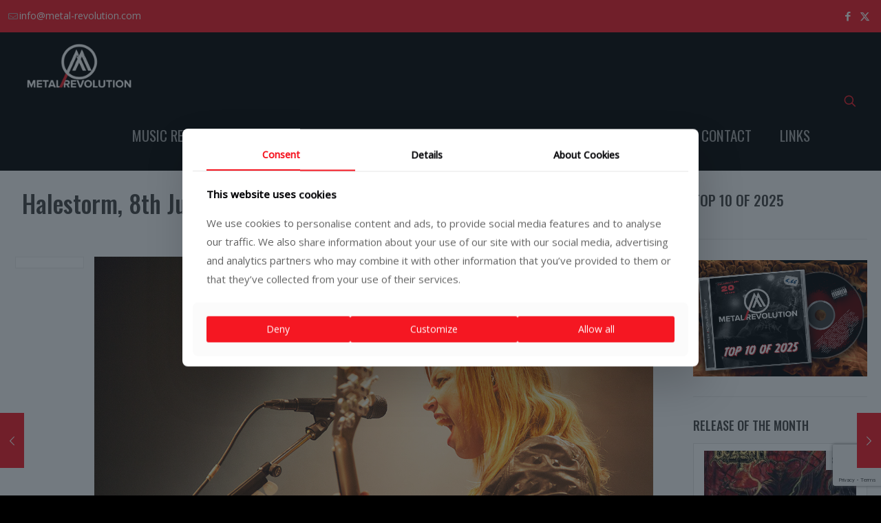

--- FILE ---
content_type: text/html; charset=UTF-8
request_url: https://www.metal-revolution.com/live/halestorm-8th-june-2016-amager-bio-copenhagen-denmark
body_size: 40075
content:
<!DOCTYPE html>
<html lang="en-GB" class="no-js " >

<head>

<meta charset="UTF-8" />
<meta name='robots' content='index, follow, max-image-preview:large, max-snippet:-1, max-video-preview:-1' />
<meta name="description" content="Metal reviews, news and contests"/>
<meta property="og:image" content="https://www.metal-revolution.com/wp-content/uploads/2020/02/mr-cover-03.jpg"/>
<meta property="og:url" content="https://www.metal-revolution.com/live/halestorm-8th-june-2016-amager-bio-copenhagen-denmark"/>
<meta property="og:type" content="article"/>
<meta property="og:title" content="Halestorm, 8th June 2016, Amager Bio, Copenhagen, Denmark"/>
<meta property="og:description" content="Photo: Zoran www.sonic-shot.com Little bit over a year ago Halestorm played the same venue in Copenhagen and just like tonight it was a sold out show. People apparently liked what they’ve seen. Since the release […]"/>
<meta property="fb:app_id" content="1183546703116362"/>
<link rel="alternate" hreflang="en-GB" href="https://www.metal-revolution.com/live/halestorm-8th-june-2016-amager-bio-copenhagen-denmark"/>
<script>
  (function(i,s,o,g,r,a,m){i['GoogleAnalyticsObject']=r;i[r]=i[r]||function(){
  (i[r].q=i[r].q||[]).push(arguments)},i[r].l=1*new Date();a=s.createElement(o),
  m=s.getElementsByTagName(o)[0];a.async=1;a.src=g;m.parentNode.insertBefore(a,m)
  })(window,document,'script','https://www.google-analytics.com/analytics.js','ga');

  ga('create', 'UA-102963361-1', 'auto');
  ga('send', 'pageview');

</script><meta name="format-detection" content="telephone=no">
<meta name="viewport" content="width=device-width, initial-scale=1" />
<link rel="shortcut icon" href="https://www.metal-revolution.com/wp-content/uploads/2015/07/favico.ico" type="image/x-icon" />
<link rel="apple-touch-icon" href="https://www.metal-revolution.com/wp-content/uploads/2016/11/mr-favico-180.png" />
<meta name="theme-color" content="#ffffff" media="(prefers-color-scheme: light)">
<meta name="theme-color" content="#ffffff" media="(prefers-color-scheme: dark)">
<!-- Jetpack Site Verification Tags -->
<meta name="google-site-verification" content="5AJQP_GEP-8VnBv88QO0JUhU05LLUaVEFQTsXkaAWW4" />
<meta name="facebook-domain-verification" content="i1n5br5hzrm3irznag0lrr8c272vj0" />

	<!-- This site is optimized with the Yoast SEO plugin v26.7 - https://yoast.com/wordpress/plugins/seo/ -->
	<title>Halestorm, 8th June 2016, Amager Bio, Copenhagen, Denmark - Metal Revolution</title>
	<meta name="description" content="Halestorm, 8th June 2016, Amager Bio, Copenhagen, Denmark – Photo: Zoran www.sonic-shot.com Little bit over a year ago Halestorm played the same venue in Copenhagen and just like tonight it was a sold out show." />
	<link rel="canonical" href="https://www.metal-revolution.com/live/halestorm-8th-june-2016-amager-bio-copenhagen-denmark" />
	<meta property="og:locale" content="en_GB" />
	<meta property="og:type" content="article" />
	<meta property="og:title" content="Halestorm, 8th June 2016, Amager Bio, Copenhagen, Denmark - Metal Revolution" />
	<meta property="og:description" content="Halestorm, 8th June 2016, Amager Bio, Copenhagen, Denmark – Photo: Zoran www.sonic-shot.com Little bit over a year ago Halestorm played the same venue in Copenhagen and just like tonight it was a sold out show." />
	<meta property="og:url" content="https://www.metal-revolution.com/live/halestorm-8th-june-2016-amager-bio-copenhagen-denmark" />
	<meta property="og:site_name" content="Metal Revolution" />
	<meta property="article:publisher" content="https://www.facebook.com/MetalRevolutionZine" />
	<meta property="article:published_time" content="2016-06-09T17:10:30+00:00" />
	<meta property="article:modified_time" content="2020-09-25T12:37:55+00:00" />
	<meta property="og:image" content="https://www.metal-revolution.com/wp-content/uploads/2016/06/mr-halestorm-01.jpg" />
	<meta property="og:image:width" content="1300" />
	<meta property="og:image:height" content="867" />
	<meta property="og:image:type" content="image/jpeg" />
	<meta name="author" content="Zoran" />
	<meta name="twitter:card" content="summary_large_image" />
	<meta name="twitter:label1" content="Written by" />
	<meta name="twitter:data1" content="Zoran" />
	<meta name="twitter:label2" content="Estimated reading time" />
	<meta name="twitter:data2" content="4 minutes" />
	<script type="application/ld+json" class="yoast-schema-graph">{"@context":"https://schema.org","@graph":[{"@type":"Article","@id":"https://www.metal-revolution.com/live/halestorm-8th-june-2016-amager-bio-copenhagen-denmark#article","isPartOf":{"@id":"https://www.metal-revolution.com/live/halestorm-8th-june-2016-amager-bio-copenhagen-denmark"},"author":{"name":"Zoran","@id":"https://www.metal-revolution.com/#/schema/person/482ec7f75ddb7a28bdc554c4529488c2"},"headline":"Halestorm, 8th June 2016, Amager Bio, Copenhagen, Denmark","datePublished":"2016-06-09T17:10:30+00:00","dateModified":"2020-09-25T12:37:55+00:00","mainEntityOfPage":{"@id":"https://www.metal-revolution.com/live/halestorm-8th-june-2016-amager-bio-copenhagen-denmark"},"wordCount":773,"publisher":{"@id":"https://www.metal-revolution.com/#organization"},"image":{"@id":"https://www.metal-revolution.com/live/halestorm-8th-june-2016-amager-bio-copenhagen-denmark#primaryimage"},"thumbnailUrl":"https://www.metal-revolution.com/wp-content/uploads/2016/06/mr-halestorm-01.jpg","articleSection":["Live"],"inLanguage":"en-GB"},{"@type":"WebPage","@id":"https://www.metal-revolution.com/live/halestorm-8th-june-2016-amager-bio-copenhagen-denmark","url":"https://www.metal-revolution.com/live/halestorm-8th-june-2016-amager-bio-copenhagen-denmark","name":"Halestorm, 8th June 2016, Amager Bio, Copenhagen, Denmark - Metal Revolution","isPartOf":{"@id":"https://www.metal-revolution.com/#website"},"primaryImageOfPage":{"@id":"https://www.metal-revolution.com/live/halestorm-8th-june-2016-amager-bio-copenhagen-denmark#primaryimage"},"image":{"@id":"https://www.metal-revolution.com/live/halestorm-8th-june-2016-amager-bio-copenhagen-denmark#primaryimage"},"thumbnailUrl":"https://www.metal-revolution.com/wp-content/uploads/2016/06/mr-halestorm-01.jpg","datePublished":"2016-06-09T17:10:30+00:00","dateModified":"2020-09-25T12:37:55+00:00","description":"Halestorm, 8th June 2016, Amager Bio, Copenhagen, Denmark – Photo: Zoran www.sonic-shot.com Little bit over a year ago Halestorm played the same venue in Copenhagen and just like tonight it was a sold out show.","breadcrumb":{"@id":"https://www.metal-revolution.com/live/halestorm-8th-june-2016-amager-bio-copenhagen-denmark#breadcrumb"},"inLanguage":"en-GB","potentialAction":[{"@type":"ReadAction","target":["https://www.metal-revolution.com/live/halestorm-8th-june-2016-amager-bio-copenhagen-denmark"]}]},{"@type":"ImageObject","inLanguage":"en-GB","@id":"https://www.metal-revolution.com/live/halestorm-8th-june-2016-amager-bio-copenhagen-denmark#primaryimage","url":"https://www.metal-revolution.com/wp-content/uploads/2016/06/mr-halestorm-01.jpg","contentUrl":"https://www.metal-revolution.com/wp-content/uploads/2016/06/mr-halestorm-01.jpg","width":1300,"height":867},{"@type":"BreadcrumbList","@id":"https://www.metal-revolution.com/live/halestorm-8th-june-2016-amager-bio-copenhagen-denmark#breadcrumb","itemListElement":[{"@type":"ListItem","position":1,"name":"Home","item":"https://www.metal-revolution.com/"},{"@type":"ListItem","position":2,"name":"Halestorm, 8th June 2016, Amager Bio, Copenhagen, Denmark"}]},{"@type":"WebSite","@id":"https://www.metal-revolution.com/#website","url":"https://www.metal-revolution.com/","name":"Metal Revolution - The ultimate online metal magazine","description":"The ultimate online metal magazine","publisher":{"@id":"https://www.metal-revolution.com/#organization"},"potentialAction":[{"@type":"SearchAction","target":{"@type":"EntryPoint","urlTemplate":"https://www.metal-revolution.com/?s={search_term_string}"},"query-input":{"@type":"PropertyValueSpecification","valueRequired":true,"valueName":"search_term_string"}}],"inLanguage":"en-GB"},{"@type":"Organization","@id":"https://www.metal-revolution.com/#organization","name":"Metal Revolution","url":"https://www.metal-revolution.com/","logo":{"@type":"ImageObject","inLanguage":"en-GB","@id":"https://www.metal-revolution.com/#/schema/logo/image/","url":"https://www.metal-revolution.com/wp-content/uploads/2016/02/mr_main_header-16.png","contentUrl":"https://www.metal-revolution.com/wp-content/uploads/2016/02/mr_main_header-16.png","width":1040,"height":350,"caption":"Metal Revolution"},"image":{"@id":"https://www.metal-revolution.com/#/schema/logo/image/"},"sameAs":["https://www.facebook.com/MetalRevolutionZine"]},{"@type":"Person","@id":"https://www.metal-revolution.com/#/schema/person/482ec7f75ddb7a28bdc554c4529488c2","name":"Zoran","image":{"@type":"ImageObject","inLanguage":"en-GB","@id":"https://www.metal-revolution.com/#/schema/person/image/","url":"https://www.metal-revolution.com/wp-content/uploads/2022/06/zoran_avatar-96x96.png","contentUrl":"https://www.metal-revolution.com/wp-content/uploads/2022/06/zoran_avatar-96x96.png","caption":"Zoran"},"url":"https://www.metal-revolution.com/author/zoran"}]}</script>
	<!-- / Yoast SEO plugin. -->


<link rel='dns-prefetch' href='//stats.wp.com' />
<link rel='dns-prefetch' href='//maxcdn.bootstrapcdn.com' />
<link rel='dns-prefetch' href='//fonts.googleapis.com' />
<link rel="alternate" type="application/rss+xml" title="Metal Revolution &raquo; Feed" href="https://www.metal-revolution.com/feed" />
<link rel="alternate" type="application/rss+xml" title="Metal Revolution &raquo; Comments Feed" href="https://www.metal-revolution.com/comments/feed" />
<link rel="alternate" title="oEmbed (JSON)" type="application/json+oembed" href="https://www.metal-revolution.com/wp-json/oembed/1.0/embed?url=https%3A%2F%2Fwww.metal-revolution.com%2Flive%2Fhalestorm-8th-june-2016-amager-bio-copenhagen-denmark" />
<link rel="alternate" title="oEmbed (XML)" type="text/xml+oembed" href="https://www.metal-revolution.com/wp-json/oembed/1.0/embed?url=https%3A%2F%2Fwww.metal-revolution.com%2Flive%2Fhalestorm-8th-june-2016-amager-bio-copenhagen-denmark&#038;format=xml" />
<style id='wp-img-auto-sizes-contain-inline-css' type='text/css'>
img:is([sizes=auto i],[sizes^="auto," i]){contain-intrinsic-size:3000px 1500px}
/*# sourceURL=wp-img-auto-sizes-contain-inline-css */
</style>
<style id='wp-emoji-styles-inline-css' type='text/css'>

	img.wp-smiley, img.emoji {
		display: inline !important;
		border: none !important;
		box-shadow: none !important;
		height: 1em !important;
		width: 1em !important;
		margin: 0 0.07em !important;
		vertical-align: -0.1em !important;
		background: none !important;
		padding: 0 !important;
	}
/*# sourceURL=wp-emoji-styles-inline-css */
</style>
<style id='wp-block-library-inline-css' type='text/css'>
:root{--wp-block-synced-color:#7a00df;--wp-block-synced-color--rgb:122,0,223;--wp-bound-block-color:var(--wp-block-synced-color);--wp-editor-canvas-background:#ddd;--wp-admin-theme-color:#007cba;--wp-admin-theme-color--rgb:0,124,186;--wp-admin-theme-color-darker-10:#006ba1;--wp-admin-theme-color-darker-10--rgb:0,107,160.5;--wp-admin-theme-color-darker-20:#005a87;--wp-admin-theme-color-darker-20--rgb:0,90,135;--wp-admin-border-width-focus:2px}@media (min-resolution:192dpi){:root{--wp-admin-border-width-focus:1.5px}}.wp-element-button{cursor:pointer}:root .has-very-light-gray-background-color{background-color:#eee}:root .has-very-dark-gray-background-color{background-color:#313131}:root .has-very-light-gray-color{color:#eee}:root .has-very-dark-gray-color{color:#313131}:root .has-vivid-green-cyan-to-vivid-cyan-blue-gradient-background{background:linear-gradient(135deg,#00d084,#0693e3)}:root .has-purple-crush-gradient-background{background:linear-gradient(135deg,#34e2e4,#4721fb 50%,#ab1dfe)}:root .has-hazy-dawn-gradient-background{background:linear-gradient(135deg,#faaca8,#dad0ec)}:root .has-subdued-olive-gradient-background{background:linear-gradient(135deg,#fafae1,#67a671)}:root .has-atomic-cream-gradient-background{background:linear-gradient(135deg,#fdd79a,#004a59)}:root .has-nightshade-gradient-background{background:linear-gradient(135deg,#330968,#31cdcf)}:root .has-midnight-gradient-background{background:linear-gradient(135deg,#020381,#2874fc)}:root{--wp--preset--font-size--normal:16px;--wp--preset--font-size--huge:42px}.has-regular-font-size{font-size:1em}.has-larger-font-size{font-size:2.625em}.has-normal-font-size{font-size:var(--wp--preset--font-size--normal)}.has-huge-font-size{font-size:var(--wp--preset--font-size--huge)}.has-text-align-center{text-align:center}.has-text-align-left{text-align:left}.has-text-align-right{text-align:right}.has-fit-text{white-space:nowrap!important}#end-resizable-editor-section{display:none}.aligncenter{clear:both}.items-justified-left{justify-content:flex-start}.items-justified-center{justify-content:center}.items-justified-right{justify-content:flex-end}.items-justified-space-between{justify-content:space-between}.screen-reader-text{border:0;clip-path:inset(50%);height:1px;margin:-1px;overflow:hidden;padding:0;position:absolute;width:1px;word-wrap:normal!important}.screen-reader-text:focus{background-color:#ddd;clip-path:none;color:#444;display:block;font-size:1em;height:auto;left:5px;line-height:normal;padding:15px 23px 14px;text-decoration:none;top:5px;width:auto;z-index:100000}html :where(.has-border-color){border-style:solid}html :where([style*=border-top-color]){border-top-style:solid}html :where([style*=border-right-color]){border-right-style:solid}html :where([style*=border-bottom-color]){border-bottom-style:solid}html :where([style*=border-left-color]){border-left-style:solid}html :where([style*=border-width]){border-style:solid}html :where([style*=border-top-width]){border-top-style:solid}html :where([style*=border-right-width]){border-right-style:solid}html :where([style*=border-bottom-width]){border-bottom-style:solid}html :where([style*=border-left-width]){border-left-style:solid}html :where(img[class*=wp-image-]){height:auto;max-width:100%}:where(figure){margin:0 0 1em}html :where(.is-position-sticky){--wp-admin--admin-bar--position-offset:var(--wp-admin--admin-bar--height,0px)}@media screen and (max-width:600px){html :where(.is-position-sticky){--wp-admin--admin-bar--position-offset:0px}}

/*# sourceURL=wp-block-library-inline-css */
</style><style id='wp-block-heading-inline-css' type='text/css'>
h1:where(.wp-block-heading).has-background,h2:where(.wp-block-heading).has-background,h3:where(.wp-block-heading).has-background,h4:where(.wp-block-heading).has-background,h5:where(.wp-block-heading).has-background,h6:where(.wp-block-heading).has-background{padding:1.25em 2.375em}h1.has-text-align-left[style*=writing-mode]:where([style*=vertical-lr]),h1.has-text-align-right[style*=writing-mode]:where([style*=vertical-rl]),h2.has-text-align-left[style*=writing-mode]:where([style*=vertical-lr]),h2.has-text-align-right[style*=writing-mode]:where([style*=vertical-rl]),h3.has-text-align-left[style*=writing-mode]:where([style*=vertical-lr]),h3.has-text-align-right[style*=writing-mode]:where([style*=vertical-rl]),h4.has-text-align-left[style*=writing-mode]:where([style*=vertical-lr]),h4.has-text-align-right[style*=writing-mode]:where([style*=vertical-rl]),h5.has-text-align-left[style*=writing-mode]:where([style*=vertical-lr]),h5.has-text-align-right[style*=writing-mode]:where([style*=vertical-rl]),h6.has-text-align-left[style*=writing-mode]:where([style*=vertical-lr]),h6.has-text-align-right[style*=writing-mode]:where([style*=vertical-rl]){rotate:180deg}
/*# sourceURL=https://www.metal-revolution.com/wp-includes/blocks/heading/style.min.css */
</style>
<style id='wp-block-image-inline-css' type='text/css'>
.wp-block-image>a,.wp-block-image>figure>a{display:inline-block}.wp-block-image img{box-sizing:border-box;height:auto;max-width:100%;vertical-align:bottom}@media not (prefers-reduced-motion){.wp-block-image img.hide{visibility:hidden}.wp-block-image img.show{animation:show-content-image .4s}}.wp-block-image[style*=border-radius] img,.wp-block-image[style*=border-radius]>a{border-radius:inherit}.wp-block-image.has-custom-border img{box-sizing:border-box}.wp-block-image.aligncenter{text-align:center}.wp-block-image.alignfull>a,.wp-block-image.alignwide>a{width:100%}.wp-block-image.alignfull img,.wp-block-image.alignwide img{height:auto;width:100%}.wp-block-image .aligncenter,.wp-block-image .alignleft,.wp-block-image .alignright,.wp-block-image.aligncenter,.wp-block-image.alignleft,.wp-block-image.alignright{display:table}.wp-block-image .aligncenter>figcaption,.wp-block-image .alignleft>figcaption,.wp-block-image .alignright>figcaption,.wp-block-image.aligncenter>figcaption,.wp-block-image.alignleft>figcaption,.wp-block-image.alignright>figcaption{caption-side:bottom;display:table-caption}.wp-block-image .alignleft{float:left;margin:.5em 1em .5em 0}.wp-block-image .alignright{float:right;margin:.5em 0 .5em 1em}.wp-block-image .aligncenter{margin-left:auto;margin-right:auto}.wp-block-image :where(figcaption){margin-bottom:1em;margin-top:.5em}.wp-block-image.is-style-circle-mask img{border-radius:9999px}@supports ((-webkit-mask-image:none) or (mask-image:none)) or (-webkit-mask-image:none){.wp-block-image.is-style-circle-mask img{border-radius:0;-webkit-mask-image:url('data:image/svg+xml;utf8,<svg viewBox="0 0 100 100" xmlns="http://www.w3.org/2000/svg"><circle cx="50" cy="50" r="50"/></svg>');mask-image:url('data:image/svg+xml;utf8,<svg viewBox="0 0 100 100" xmlns="http://www.w3.org/2000/svg"><circle cx="50" cy="50" r="50"/></svg>');mask-mode:alpha;-webkit-mask-position:center;mask-position:center;-webkit-mask-repeat:no-repeat;mask-repeat:no-repeat;-webkit-mask-size:contain;mask-size:contain}}:root :where(.wp-block-image.is-style-rounded img,.wp-block-image .is-style-rounded img){border-radius:9999px}.wp-block-image figure{margin:0}.wp-lightbox-container{display:flex;flex-direction:column;position:relative}.wp-lightbox-container img{cursor:zoom-in}.wp-lightbox-container img:hover+button{opacity:1}.wp-lightbox-container button{align-items:center;backdrop-filter:blur(16px) saturate(180%);background-color:#5a5a5a40;border:none;border-radius:4px;cursor:zoom-in;display:flex;height:20px;justify-content:center;opacity:0;padding:0;position:absolute;right:16px;text-align:center;top:16px;width:20px;z-index:100}@media not (prefers-reduced-motion){.wp-lightbox-container button{transition:opacity .2s ease}}.wp-lightbox-container button:focus-visible{outline:3px auto #5a5a5a40;outline:3px auto -webkit-focus-ring-color;outline-offset:3px}.wp-lightbox-container button:hover{cursor:pointer;opacity:1}.wp-lightbox-container button:focus{opacity:1}.wp-lightbox-container button:focus,.wp-lightbox-container button:hover,.wp-lightbox-container button:not(:hover):not(:active):not(.has-background){background-color:#5a5a5a40;border:none}.wp-lightbox-overlay{box-sizing:border-box;cursor:zoom-out;height:100vh;left:0;overflow:hidden;position:fixed;top:0;visibility:hidden;width:100%;z-index:100000}.wp-lightbox-overlay .close-button{align-items:center;cursor:pointer;display:flex;justify-content:center;min-height:40px;min-width:40px;padding:0;position:absolute;right:calc(env(safe-area-inset-right) + 16px);top:calc(env(safe-area-inset-top) + 16px);z-index:5000000}.wp-lightbox-overlay .close-button:focus,.wp-lightbox-overlay .close-button:hover,.wp-lightbox-overlay .close-button:not(:hover):not(:active):not(.has-background){background:none;border:none}.wp-lightbox-overlay .lightbox-image-container{height:var(--wp--lightbox-container-height);left:50%;overflow:hidden;position:absolute;top:50%;transform:translate(-50%,-50%);transform-origin:top left;width:var(--wp--lightbox-container-width);z-index:9999999999}.wp-lightbox-overlay .wp-block-image{align-items:center;box-sizing:border-box;display:flex;height:100%;justify-content:center;margin:0;position:relative;transform-origin:0 0;width:100%;z-index:3000000}.wp-lightbox-overlay .wp-block-image img{height:var(--wp--lightbox-image-height);min-height:var(--wp--lightbox-image-height);min-width:var(--wp--lightbox-image-width);width:var(--wp--lightbox-image-width)}.wp-lightbox-overlay .wp-block-image figcaption{display:none}.wp-lightbox-overlay button{background:none;border:none}.wp-lightbox-overlay .scrim{background-color:#fff;height:100%;opacity:.9;position:absolute;width:100%;z-index:2000000}.wp-lightbox-overlay.active{visibility:visible}@media not (prefers-reduced-motion){.wp-lightbox-overlay.active{animation:turn-on-visibility .25s both}.wp-lightbox-overlay.active img{animation:turn-on-visibility .35s both}.wp-lightbox-overlay.show-closing-animation:not(.active){animation:turn-off-visibility .35s both}.wp-lightbox-overlay.show-closing-animation:not(.active) img{animation:turn-off-visibility .25s both}.wp-lightbox-overlay.zoom.active{animation:none;opacity:1;visibility:visible}.wp-lightbox-overlay.zoom.active .lightbox-image-container{animation:lightbox-zoom-in .4s}.wp-lightbox-overlay.zoom.active .lightbox-image-container img{animation:none}.wp-lightbox-overlay.zoom.active .scrim{animation:turn-on-visibility .4s forwards}.wp-lightbox-overlay.zoom.show-closing-animation:not(.active){animation:none}.wp-lightbox-overlay.zoom.show-closing-animation:not(.active) .lightbox-image-container{animation:lightbox-zoom-out .4s}.wp-lightbox-overlay.zoom.show-closing-animation:not(.active) .lightbox-image-container img{animation:none}.wp-lightbox-overlay.zoom.show-closing-animation:not(.active) .scrim{animation:turn-off-visibility .4s forwards}}@keyframes show-content-image{0%{visibility:hidden}99%{visibility:hidden}to{visibility:visible}}@keyframes turn-on-visibility{0%{opacity:0}to{opacity:1}}@keyframes turn-off-visibility{0%{opacity:1;visibility:visible}99%{opacity:0;visibility:visible}to{opacity:0;visibility:hidden}}@keyframes lightbox-zoom-in{0%{transform:translate(calc((-100vw + var(--wp--lightbox-scrollbar-width))/2 + var(--wp--lightbox-initial-left-position)),calc(-50vh + var(--wp--lightbox-initial-top-position))) scale(var(--wp--lightbox-scale))}to{transform:translate(-50%,-50%) scale(1)}}@keyframes lightbox-zoom-out{0%{transform:translate(-50%,-50%) scale(1);visibility:visible}99%{visibility:visible}to{transform:translate(calc((-100vw + var(--wp--lightbox-scrollbar-width))/2 + var(--wp--lightbox-initial-left-position)),calc(-50vh + var(--wp--lightbox-initial-top-position))) scale(var(--wp--lightbox-scale));visibility:hidden}}
/*# sourceURL=https://www.metal-revolution.com/wp-includes/blocks/image/style.min.css */
</style>
<style id='global-styles-inline-css' type='text/css'>
:root{--wp--preset--aspect-ratio--square: 1;--wp--preset--aspect-ratio--4-3: 4/3;--wp--preset--aspect-ratio--3-4: 3/4;--wp--preset--aspect-ratio--3-2: 3/2;--wp--preset--aspect-ratio--2-3: 2/3;--wp--preset--aspect-ratio--16-9: 16/9;--wp--preset--aspect-ratio--9-16: 9/16;--wp--preset--color--black: #000000;--wp--preset--color--cyan-bluish-gray: #abb8c3;--wp--preset--color--white: #ffffff;--wp--preset--color--pale-pink: #f78da7;--wp--preset--color--vivid-red: #cf2e2e;--wp--preset--color--luminous-vivid-orange: #ff6900;--wp--preset--color--luminous-vivid-amber: #fcb900;--wp--preset--color--light-green-cyan: #7bdcb5;--wp--preset--color--vivid-green-cyan: #00d084;--wp--preset--color--pale-cyan-blue: #8ed1fc;--wp--preset--color--vivid-cyan-blue: #0693e3;--wp--preset--color--vivid-purple: #9b51e0;--wp--preset--gradient--vivid-cyan-blue-to-vivid-purple: linear-gradient(135deg,rgb(6,147,227) 0%,rgb(155,81,224) 100%);--wp--preset--gradient--light-green-cyan-to-vivid-green-cyan: linear-gradient(135deg,rgb(122,220,180) 0%,rgb(0,208,130) 100%);--wp--preset--gradient--luminous-vivid-amber-to-luminous-vivid-orange: linear-gradient(135deg,rgb(252,185,0) 0%,rgb(255,105,0) 100%);--wp--preset--gradient--luminous-vivid-orange-to-vivid-red: linear-gradient(135deg,rgb(255,105,0) 0%,rgb(207,46,46) 100%);--wp--preset--gradient--very-light-gray-to-cyan-bluish-gray: linear-gradient(135deg,rgb(238,238,238) 0%,rgb(169,184,195) 100%);--wp--preset--gradient--cool-to-warm-spectrum: linear-gradient(135deg,rgb(74,234,220) 0%,rgb(151,120,209) 20%,rgb(207,42,186) 40%,rgb(238,44,130) 60%,rgb(251,105,98) 80%,rgb(254,248,76) 100%);--wp--preset--gradient--blush-light-purple: linear-gradient(135deg,rgb(255,206,236) 0%,rgb(152,150,240) 100%);--wp--preset--gradient--blush-bordeaux: linear-gradient(135deg,rgb(254,205,165) 0%,rgb(254,45,45) 50%,rgb(107,0,62) 100%);--wp--preset--gradient--luminous-dusk: linear-gradient(135deg,rgb(255,203,112) 0%,rgb(199,81,192) 50%,rgb(65,88,208) 100%);--wp--preset--gradient--pale-ocean: linear-gradient(135deg,rgb(255,245,203) 0%,rgb(182,227,212) 50%,rgb(51,167,181) 100%);--wp--preset--gradient--electric-grass: linear-gradient(135deg,rgb(202,248,128) 0%,rgb(113,206,126) 100%);--wp--preset--gradient--midnight: linear-gradient(135deg,rgb(2,3,129) 0%,rgb(40,116,252) 100%);--wp--preset--font-size--small: 13px;--wp--preset--font-size--medium: 20px;--wp--preset--font-size--large: 36px;--wp--preset--font-size--x-large: 42px;--wp--preset--spacing--20: 0.44rem;--wp--preset--spacing--30: 0.67rem;--wp--preset--spacing--40: 1rem;--wp--preset--spacing--50: 1.5rem;--wp--preset--spacing--60: 2.25rem;--wp--preset--spacing--70: 3.38rem;--wp--preset--spacing--80: 5.06rem;--wp--preset--shadow--natural: 6px 6px 9px rgba(0, 0, 0, 0.2);--wp--preset--shadow--deep: 12px 12px 50px rgba(0, 0, 0, 0.4);--wp--preset--shadow--sharp: 6px 6px 0px rgba(0, 0, 0, 0.2);--wp--preset--shadow--outlined: 6px 6px 0px -3px rgb(255, 255, 255), 6px 6px rgb(0, 0, 0);--wp--preset--shadow--crisp: 6px 6px 0px rgb(0, 0, 0);}:where(.is-layout-flex){gap: 0.5em;}:where(.is-layout-grid){gap: 0.5em;}body .is-layout-flex{display: flex;}.is-layout-flex{flex-wrap: wrap;align-items: center;}.is-layout-flex > :is(*, div){margin: 0;}body .is-layout-grid{display: grid;}.is-layout-grid > :is(*, div){margin: 0;}:where(.wp-block-columns.is-layout-flex){gap: 2em;}:where(.wp-block-columns.is-layout-grid){gap: 2em;}:where(.wp-block-post-template.is-layout-flex){gap: 1.25em;}:where(.wp-block-post-template.is-layout-grid){gap: 1.25em;}.has-black-color{color: var(--wp--preset--color--black) !important;}.has-cyan-bluish-gray-color{color: var(--wp--preset--color--cyan-bluish-gray) !important;}.has-white-color{color: var(--wp--preset--color--white) !important;}.has-pale-pink-color{color: var(--wp--preset--color--pale-pink) !important;}.has-vivid-red-color{color: var(--wp--preset--color--vivid-red) !important;}.has-luminous-vivid-orange-color{color: var(--wp--preset--color--luminous-vivid-orange) !important;}.has-luminous-vivid-amber-color{color: var(--wp--preset--color--luminous-vivid-amber) !important;}.has-light-green-cyan-color{color: var(--wp--preset--color--light-green-cyan) !important;}.has-vivid-green-cyan-color{color: var(--wp--preset--color--vivid-green-cyan) !important;}.has-pale-cyan-blue-color{color: var(--wp--preset--color--pale-cyan-blue) !important;}.has-vivid-cyan-blue-color{color: var(--wp--preset--color--vivid-cyan-blue) !important;}.has-vivid-purple-color{color: var(--wp--preset--color--vivid-purple) !important;}.has-black-background-color{background-color: var(--wp--preset--color--black) !important;}.has-cyan-bluish-gray-background-color{background-color: var(--wp--preset--color--cyan-bluish-gray) !important;}.has-white-background-color{background-color: var(--wp--preset--color--white) !important;}.has-pale-pink-background-color{background-color: var(--wp--preset--color--pale-pink) !important;}.has-vivid-red-background-color{background-color: var(--wp--preset--color--vivid-red) !important;}.has-luminous-vivid-orange-background-color{background-color: var(--wp--preset--color--luminous-vivid-orange) !important;}.has-luminous-vivid-amber-background-color{background-color: var(--wp--preset--color--luminous-vivid-amber) !important;}.has-light-green-cyan-background-color{background-color: var(--wp--preset--color--light-green-cyan) !important;}.has-vivid-green-cyan-background-color{background-color: var(--wp--preset--color--vivid-green-cyan) !important;}.has-pale-cyan-blue-background-color{background-color: var(--wp--preset--color--pale-cyan-blue) !important;}.has-vivid-cyan-blue-background-color{background-color: var(--wp--preset--color--vivid-cyan-blue) !important;}.has-vivid-purple-background-color{background-color: var(--wp--preset--color--vivid-purple) !important;}.has-black-border-color{border-color: var(--wp--preset--color--black) !important;}.has-cyan-bluish-gray-border-color{border-color: var(--wp--preset--color--cyan-bluish-gray) !important;}.has-white-border-color{border-color: var(--wp--preset--color--white) !important;}.has-pale-pink-border-color{border-color: var(--wp--preset--color--pale-pink) !important;}.has-vivid-red-border-color{border-color: var(--wp--preset--color--vivid-red) !important;}.has-luminous-vivid-orange-border-color{border-color: var(--wp--preset--color--luminous-vivid-orange) !important;}.has-luminous-vivid-amber-border-color{border-color: var(--wp--preset--color--luminous-vivid-amber) !important;}.has-light-green-cyan-border-color{border-color: var(--wp--preset--color--light-green-cyan) !important;}.has-vivid-green-cyan-border-color{border-color: var(--wp--preset--color--vivid-green-cyan) !important;}.has-pale-cyan-blue-border-color{border-color: var(--wp--preset--color--pale-cyan-blue) !important;}.has-vivid-cyan-blue-border-color{border-color: var(--wp--preset--color--vivid-cyan-blue) !important;}.has-vivid-purple-border-color{border-color: var(--wp--preset--color--vivid-purple) !important;}.has-vivid-cyan-blue-to-vivid-purple-gradient-background{background: var(--wp--preset--gradient--vivid-cyan-blue-to-vivid-purple) !important;}.has-light-green-cyan-to-vivid-green-cyan-gradient-background{background: var(--wp--preset--gradient--light-green-cyan-to-vivid-green-cyan) !important;}.has-luminous-vivid-amber-to-luminous-vivid-orange-gradient-background{background: var(--wp--preset--gradient--luminous-vivid-amber-to-luminous-vivid-orange) !important;}.has-luminous-vivid-orange-to-vivid-red-gradient-background{background: var(--wp--preset--gradient--luminous-vivid-orange-to-vivid-red) !important;}.has-very-light-gray-to-cyan-bluish-gray-gradient-background{background: var(--wp--preset--gradient--very-light-gray-to-cyan-bluish-gray) !important;}.has-cool-to-warm-spectrum-gradient-background{background: var(--wp--preset--gradient--cool-to-warm-spectrum) !important;}.has-blush-light-purple-gradient-background{background: var(--wp--preset--gradient--blush-light-purple) !important;}.has-blush-bordeaux-gradient-background{background: var(--wp--preset--gradient--blush-bordeaux) !important;}.has-luminous-dusk-gradient-background{background: var(--wp--preset--gradient--luminous-dusk) !important;}.has-pale-ocean-gradient-background{background: var(--wp--preset--gradient--pale-ocean) !important;}.has-electric-grass-gradient-background{background: var(--wp--preset--gradient--electric-grass) !important;}.has-midnight-gradient-background{background: var(--wp--preset--gradient--midnight) !important;}.has-small-font-size{font-size: var(--wp--preset--font-size--small) !important;}.has-medium-font-size{font-size: var(--wp--preset--font-size--medium) !important;}.has-large-font-size{font-size: var(--wp--preset--font-size--large) !important;}.has-x-large-font-size{font-size: var(--wp--preset--font-size--x-large) !important;}
/*# sourceURL=global-styles-inline-css */
</style>

<style id='classic-theme-styles-inline-css' type='text/css'>
/*! This file is auto-generated */
.wp-block-button__link{color:#fff;background-color:#32373c;border-radius:9999px;box-shadow:none;text-decoration:none;padding:calc(.667em + 2px) calc(1.333em + 2px);font-size:1.125em}.wp-block-file__button{background:#32373c;color:#fff;text-decoration:none}
/*# sourceURL=/wp-includes/css/classic-themes.min.css */
</style>
<link rel='stylesheet' id='contact-form-7-css' href='https://www.metal-revolution.com/wp-content/plugins/contact-form-7/includes/css/styles.css?ver=6.1.4' type='text/css' media='all' />
<link rel='stylesheet' id='cff-css' href='https://www.metal-revolution.com/wp-content/plugins/custom-facebook-feed/assets/css/cff-style.min.css?ver=4.3.4' type='text/css' media='all' />
<link rel='stylesheet' id='sb-font-awesome-css' href='https://maxcdn.bootstrapcdn.com/font-awesome/4.7.0/css/font-awesome.min.css?ver=514059e3e86ad2da4474c3de1f2880aa' type='text/css' media='all' />
<link rel='stylesheet' id='mfn-be-css' href='https://www.metal-revolution.com/wp-content/themes/betheme/css/be.css?ver=28.2.1' type='text/css' media='all' />
<link rel='stylesheet' id='mfn-animations-css' href='https://www.metal-revolution.com/wp-content/themes/betheme/assets/animations/animations.min.css?ver=28.2.1' type='text/css' media='all' />
<link rel='stylesheet' id='mfn-font-awesome-css' href='https://www.metal-revolution.com/wp-content/themes/betheme/fonts/fontawesome/fontawesome.css?ver=28.2.1' type='text/css' media='all' />
<link rel='stylesheet' id='mfn-responsive-css' href='https://www.metal-revolution.com/wp-content/themes/betheme/css/responsive.css?ver=28.2.1' type='text/css' media='all' />
<link rel='stylesheet' id='mfn-fonts-css' href='https://fonts.googleapis.com/css?family=Open+Sans%3A1%2C400%2C500%7CPoppins%3A1%2C400%2C500%7COswald%3A1%2C400%2C500%7CPatua+One%3A1%2C400%2C500&#038;display=swap&#038;ver=6.9' type='text/css' media='all' />
<link rel='stylesheet' id='fontawesome-css' href='https://www.metal-revolution.com/wp-content/plugins/wp-review-pro/public/css/font-awesome.min.css?ver=4.7.0' type='text/css' media='all' />
<link rel='stylesheet' id='magnificPopup-css' href='https://www.metal-revolution.com/wp-content/plugins/wp-review-pro/public/css/magnific-popup.css?ver=1.1.0' type='text/css' media='all' />
<link rel='stylesheet' id='wp_review-style-css' href='https://www.metal-revolution.com/wp-content/plugins/wp-review-pro/public/css/wp-review.css?ver=3.0.8' type='text/css' media='all' />
<style id='mfn-dynamic-inline-css' type='text/css'>
html{background-color:#000000}#Wrapper,#Content,.mfn-popup .mfn-popup-content,.mfn-off-canvas-sidebar .mfn-off-canvas-content-wrapper,.mfn-cart-holder,.mfn-header-login,#Top_bar .search_wrapper,#Top_bar .top_bar_right .mfn-live-search-box,.column_livesearch .mfn-live-search-wrapper,.column_livesearch .mfn-live-search-box{background-color:#000000}.layout-boxed.mfn-bebuilder-header.mfn-ui #Wrapper .mfn-only-sample-content{background-color:#000000}body:not(.template-slider) #Header{min-height:0px}body.header-below:not(.template-slider) #Header{padding-top:0px}.has-search-overlay.search-overlay-opened #search-overlay{background-color:rgba(0,0,0,0.6)}.has-search-blur.search-overlay-opened #Wrapper::after{backdrop-filter:blur(3px)}.elementor-page.elementor-default #Content .the_content .section_wrapper{max-width:100%}.elementor-page.elementor-default #Content .section.the_content{width:100%}.elementor-page.elementor-default #Content .section_wrapper .the_content_wrapper{margin-left:0;margin-right:0;width:100%}body,span.date_label,.timeline_items li h3 span,input[type="date"],input[type="text"],input[type="password"],input[type="tel"],input[type="email"],input[type="url"],textarea,select,.offer_li .title h3,.mfn-menu-item-megamenu{font-family:"Open Sans",-apple-system,BlinkMacSystemFont,"Segoe UI",Roboto,Oxygen-Sans,Ubuntu,Cantarell,"Helvetica Neue",sans-serif}.lead,.big{font-family:"Poppins",-apple-system,BlinkMacSystemFont,"Segoe UI",Roboto,Oxygen-Sans,Ubuntu,Cantarell,"Helvetica Neue",sans-serif}#menu > ul > li > a,#overlay-menu ul li a{font-family:"Oswald",-apple-system,BlinkMacSystemFont,"Segoe UI",Roboto,Oxygen-Sans,Ubuntu,Cantarell,"Helvetica Neue",sans-serif}#Subheader .title{font-family:"Oswald",-apple-system,BlinkMacSystemFont,"Segoe UI",Roboto,Oxygen-Sans,Ubuntu,Cantarell,"Helvetica Neue",sans-serif}h1,h2,h3,h4,.text-logo #logo{font-family:"Oswald",-apple-system,BlinkMacSystemFont,"Segoe UI",Roboto,Oxygen-Sans,Ubuntu,Cantarell,"Helvetica Neue",sans-serif}h5,h6{font-family:"Open Sans",-apple-system,BlinkMacSystemFont,"Segoe UI",Roboto,Oxygen-Sans,Ubuntu,Cantarell,"Helvetica Neue",sans-serif}blockquote{font-family:"Patua One",-apple-system,BlinkMacSystemFont,"Segoe UI",Roboto,Oxygen-Sans,Ubuntu,Cantarell,"Helvetica Neue",sans-serif}.chart_box .chart .num,.counter .desc_wrapper .number-wrapper,.how_it_works .image .number,.pricing-box .plan-header .price,.quick_fact .number-wrapper,.woocommerce .product div.entry-summary .price{font-family:"Arial",-apple-system,BlinkMacSystemFont,"Segoe UI",Roboto,Oxygen-Sans,Ubuntu,Cantarell,"Helvetica Neue",sans-serif}body,.mfn-menu-item-megamenu{font-size:14px;line-height:22px;font-weight:400;letter-spacing:0px}.lead,.big{font-size:16px;line-height:28px;font-weight:400;letter-spacing:0px}#menu > ul > li > a,#overlay-menu ul li a{font-size:21px;font-weight:400;letter-spacing:0px}#overlay-menu ul li a{line-height:31.5px}#Subheader .title{font-size:25px;line-height:25px;font-weight:400;letter-spacing:0px}h1,.text-logo #logo{font-size:32px;line-height:30px;font-weight:500;letter-spacing:0px}h2{font-size:30px;line-height:32px;font-weight:500;letter-spacing:0px}h3,.woocommerce ul.products li.product h3,.woocommerce #customer_login h2{font-size:25px;line-height:27px;font-weight:500;letter-spacing:0px}h4,.woocommerce .woocommerce-order-details__title,.woocommerce .wc-bacs-bank-details-heading,.woocommerce .woocommerce-customer-details h2{font-size:21px;line-height:25px;font-weight:500;letter-spacing:0px}h5{font-size:15px;line-height:19px;font-weight:500;letter-spacing:0px}h6{font-size:13px;line-height:19px;font-weight:400;letter-spacing:0px}#Intro .intro-title{font-size:70px;line-height:70px;font-weight:400;letter-spacing:0px}@media only screen and (min-width:768px) and (max-width:959px){body,.mfn-menu-item-megamenu{font-size:14px;line-height:22px;font-weight:400;letter-spacing:0px}.lead,.big{font-size:16px;line-height:28px;font-weight:400;letter-spacing:0px}#menu > ul > li > a,#overlay-menu ul li a{font-size:21px;font-weight:400;letter-spacing:0px}#overlay-menu ul li a{line-height:31.5px}#Subheader .title{font-size:25px;line-height:25px;font-weight:400;letter-spacing:0px}h1,.text-logo #logo{font-size:32px;line-height:30px;font-weight:500;letter-spacing:0px}h2{font-size:30px;line-height:32px;font-weight:500;letter-spacing:0px}h3,.woocommerce ul.products li.product h3,.woocommerce #customer_login h2{font-size:25px;line-height:27px;font-weight:500;letter-spacing:0px}h4,.woocommerce .woocommerce-order-details__title,.woocommerce .wc-bacs-bank-details-heading,.woocommerce .woocommerce-customer-details h2{font-size:21px;line-height:25px;font-weight:500;letter-spacing:0px}h5{font-size:15px;line-height:19px;font-weight:500;letter-spacing:0px}h6{font-size:13px;line-height:19px;font-weight:400;letter-spacing:0px}#Intro .intro-title{font-size:70px;line-height:70px;font-weight:400;letter-spacing:0px}blockquote{font-size:15px}.chart_box .chart .num{font-size:45px;line-height:45px}.counter .desc_wrapper .number-wrapper{font-size:45px;line-height:45px}.counter .desc_wrapper .title{font-size:14px;line-height:18px}.faq .question .title{font-size:14px}.fancy_heading .title{font-size:38px;line-height:38px}.offer .offer_li .desc_wrapper .title h3{font-size:32px;line-height:32px}.offer_thumb_ul li.offer_thumb_li .desc_wrapper .title h3{font-size:32px;line-height:32px}.pricing-box .plan-header h2{font-size:27px;line-height:27px}.pricing-box .plan-header .price > span{font-size:40px;line-height:40px}.pricing-box .plan-header .price sup.currency{font-size:18px;line-height:18px}.pricing-box .plan-header .price sup.period{font-size:14px;line-height:14px}.quick_fact .number-wrapper{font-size:80px;line-height:80px}.trailer_box .desc h2{font-size:27px;line-height:27px}.widget > h3{font-size:17px;line-height:20px}}@media only screen and (min-width:480px) and (max-width:767px){body,.mfn-menu-item-megamenu{font-size:16px;line-height:23px;font-weight:400;letter-spacing:0px}.lead,.big{font-size:16px;line-height:28px;font-weight:400;letter-spacing:0px}#menu > ul > li > a,#overlay-menu ul li a{font-size:21px;font-weight:400;letter-spacing:0px}#overlay-menu ul li a{line-height:31.5px}#Subheader .title{font-size:25px;line-height:25px;font-weight:400;letter-spacing:0px}h1,.text-logo #logo{font-size:32px;line-height:30px;font-weight:500;letter-spacing:0px}h2{font-size:30px;line-height:32px;font-weight:500;letter-spacing:0px}h3,.woocommerce ul.products li.product h3,.woocommerce #customer_login h2{font-size:25px;line-height:27px;font-weight:500;letter-spacing:0px}h4,.woocommerce .woocommerce-order-details__title,.woocommerce .wc-bacs-bank-details-heading,.woocommerce .woocommerce-customer-details h2{font-size:21px;line-height:25px;font-weight:500;letter-spacing:0px}h5{font-size:15px;line-height:19px;font-weight:500;letter-spacing:0px}h6{font-size:13px;line-height:19px;font-weight:400;letter-spacing:0px}#Intro .intro-title{font-size:70px;line-height:70px;font-weight:400;letter-spacing:0px}blockquote{font-size:14px}.chart_box .chart .num{font-size:40px;line-height:40px}.counter .desc_wrapper .number-wrapper{font-size:40px;line-height:40px}.counter .desc_wrapper .title{font-size:13px;line-height:16px}.faq .question .title{font-size:13px}.fancy_heading .title{font-size:34px;line-height:34px}.offer .offer_li .desc_wrapper .title h3{font-size:28px;line-height:28px}.offer_thumb_ul li.offer_thumb_li .desc_wrapper .title h3{font-size:28px;line-height:28px}.pricing-box .plan-header h2{font-size:24px;line-height:24px}.pricing-box .plan-header .price > span{font-size:34px;line-height:34px}.pricing-box .plan-header .price sup.currency{font-size:16px;line-height:16px}.pricing-box .plan-header .price sup.period{font-size:13px;line-height:13px}.quick_fact .number-wrapper{font-size:70px;line-height:70px}.trailer_box .desc h2{font-size:24px;line-height:24px}.widget > h3{font-size:16px;line-height:19px}}@media only screen and (max-width:479px){body,.mfn-menu-item-megamenu{font-size:16px;line-height:23px;font-weight:400;letter-spacing:0px}.lead,.big{font-size:16px;line-height:28px;font-weight:400;letter-spacing:0px}#menu > ul > li > a,#overlay-menu ul li a{font-size:21px;font-weight:400;letter-spacing:0px}#overlay-menu ul li a{line-height:31.5px}#Subheader .title{font-size:25px;line-height:25px;font-weight:400;letter-spacing:0px}h1,.text-logo #logo{font-size:32px;line-height:30px;font-weight:500;letter-spacing:0px}h2{font-size:30px;line-height:32px;font-weight:500;letter-spacing:0px}h3,.woocommerce ul.products li.product h3,.woocommerce #customer_login h2{font-size:25px;line-height:27px;font-weight:500;letter-spacing:0px}h4,.woocommerce .woocommerce-order-details__title,.woocommerce .wc-bacs-bank-details-heading,.woocommerce .woocommerce-customer-details h2{font-size:21px;line-height:25px;font-weight:500;letter-spacing:0px}h5{font-size:15px;line-height:19px;font-weight:500;letter-spacing:0px}h6{font-size:13px;line-height:19px;font-weight:400;letter-spacing:0px}#Intro .intro-title{font-size:70px;line-height:70px;font-weight:400;letter-spacing:0px}blockquote{font-size:13px}.chart_box .chart .num{font-size:35px;line-height:35px}.counter .desc_wrapper .number-wrapper{font-size:35px;line-height:35px}.counter .desc_wrapper .title{font-size:13px;line-height:26px}.faq .question .title{font-size:13px}.fancy_heading .title{font-size:30px;line-height:30px}.offer .offer_li .desc_wrapper .title h3{font-size:26px;line-height:26px}.offer_thumb_ul li.offer_thumb_li .desc_wrapper .title h3{font-size:26px;line-height:26px}.pricing-box .plan-header h2{font-size:21px;line-height:21px}.pricing-box .plan-header .price > span{font-size:32px;line-height:32px}.pricing-box .plan-header .price sup.currency{font-size:14px;line-height:14px}.pricing-box .plan-header .price sup.period{font-size:13px;line-height:13px}.quick_fact .number-wrapper{font-size:60px;line-height:60px}.trailer_box .desc h2{font-size:21px;line-height:21px}.widget > h3{font-size:15px;line-height:18px}}.with_aside .sidebar.columns{width:23%}.with_aside .sections_group{width:77%}.aside_both .sidebar.columns{width:18%}.aside_both .sidebar.sidebar-1{margin-left:-82%}.aside_both .sections_group{width:64%;margin-left:18%}@media only screen and (min-width:1240px){#Wrapper,.with_aside .content_wrapper{max-width:1500px}body.layout-boxed.mfn-header-scrolled .mfn-header-tmpl.mfn-sticky-layout-width{max-width:1500px;left:0;right:0;margin-left:auto;margin-right:auto}body.layout-boxed:not(.mfn-header-scrolled) .mfn-header-tmpl.mfn-header-layout-width,body.layout-boxed .mfn-header-tmpl.mfn-header-layout-width:not(.mfn-hasSticky){max-width:1500px;left:0;right:0;margin-left:auto;margin-right:auto}body.layout-boxed.mfn-bebuilder-header.mfn-ui .mfn-only-sample-content{max-width:1500px;margin-left:auto;margin-right:auto}.section_wrapper,.container{max-width:1480px}.layout-boxed.header-boxed #Top_bar.is-sticky{max-width:1500px}}@media only screen and (max-width:767px){#Wrapper{max-width:calc(100% - 31px)}.content_wrapper .section_wrapper,.container,.four.columns .widget-area{max-width:550px !important;padding-left:15px;padding-right:15px}}body{--mfn-button-font-family:inherit;--mfn-button-font-size:14px;--mfn-button-font-weight:400;--mfn-button-font-style:inherit;--mfn-button-letter-spacing:0px;--mfn-button-padding:16px 20px 16px 20px;--mfn-button-border-width:0;--mfn-button-border-radius:;--mfn-button-gap:10px;--mfn-button-transition:0.2s;--mfn-button-color:#ffffff;--mfn-button-color-hover:#ffffff;--mfn-button-bg:#f51722;--mfn-button-bg-hover:#e80a15;--mfn-button-border-color:transparent;--mfn-button-border-color-hover:transparent;--mfn-button-icon-color:#ffffff;--mfn-button-icon-color-hover:#ffffff;--mfn-button-box-shadow:unset;--mfn-button-theme-color:#ffffff;--mfn-button-theme-color-hover:#ffffff;--mfn-button-theme-bg:#f51722;--mfn-button-theme-bg-hover:#e80a15;--mfn-button-theme-border-color:transparent;--mfn-button-theme-border-color-hover:transparent;--mfn-button-theme-icon-color:#ffffff;--mfn-button-theme-icon-color-hover:#ffffff;--mfn-button-theme-box-shadow:unset;--mfn-button-shop-color:#ffffff;--mfn-button-shop-color-hover:#ffffff;--mfn-button-shop-bg:#f51722;--mfn-button-shop-bg-hover:#e80a15;--mfn-button-shop-border-color:transparent;--mfn-button-shop-border-color-hover:transparent;--mfn-button-shop-icon-color:#626262;--mfn-button-shop-icon-color-hover:#626262;--mfn-button-shop-box-shadow:unset;--mfn-button-action-color:#747474;--mfn-button-action-color-hover:#747474;--mfn-button-action-bg:#f7f7f7;--mfn-button-action-bg-hover:#eaeaea;--mfn-button-action-border-color:transparent;--mfn-button-action-border-color-hover:transparent;--mfn-button-action-icon-color:#626262;--mfn-button-action-icon-color-hover:#626262;--mfn-button-action-box-shadow:unset;--mfn-product-list-gallery-slider-arrow-bg:#fff;--mfn-product-list-gallery-slider-arrow-bg-hover:#fff;--mfn-product-list-gallery-slider-arrow-color:#000;--mfn-product-list-gallery-slider-arrow-color-hover:#000;--mfn-product-list-gallery-slider-dots-bg:rgba(0,0,0,0.3);--mfn-product-list-gallery-slider-dots-bg-active:#000;--mfn-product-list-gallery-slider-padination-bg:transparent;--mfn-product-list-gallery-slider-dots-size:8px;--mfn-product-list-gallery-slider-nav-border-radius:0px;--mfn-product-list-gallery-slider-nav-offset:0px;--mfn-product-list-gallery-slider-dots-gap:5px}@media only screen and (max-width:959px){body{}}@media only screen and (max-width:768px){body{}}.mfn-cookies,.mfn-cookies-reopen{--mfn-gdpr2-container-text-color:#626262;--mfn-gdpr2-container-strong-color:#07070a;--mfn-gdpr2-container-bg:#ffffff;--mfn-gdpr2-container-overlay:rgba(25,37,48,0.6);--mfn-gdpr2-details-box-bg:#fbfbfb;--mfn-gdpr2-details-switch-bg:#00032a;--mfn-gdpr2-details-switch-bg-active:#5acb65;--mfn-gdpr2-tabs-text-color:#07070a;--mfn-gdpr2-tabs-text-color-active:#f51722;--mfn-gdpr2-tabs-border:rgba(8,8,14,0.1);--mfn-gdpr2-buttons-box-bg:#fbfbfb;--mfn-gdpr2-reopen-background:#ffffff;--mfn-gdpr2-reopen-color:#222222;--mfn-gdpr2-reopen-box-shadow:0 15px 30px 0 rgba(1,7,39,.13)}#Top_bar #logo,.header-fixed #Top_bar #logo,.header-plain #Top_bar #logo,.header-transparent #Top_bar #logo{height:70px;line-height:70px;padding:15px 0}.logo-overflow #Top_bar:not(.is-sticky) .logo{height:100px}#Top_bar .menu > li > a{padding:20px 0}.menu-highlight:not(.header-creative) #Top_bar .menu > li > a{margin:25px 0}.header-plain:not(.menu-highlight) #Top_bar .menu > li > a span:not(.description){line-height:100px}.header-fixed #Top_bar .menu > li > a{padding:35px 0}@media only screen and (max-width:767px){.mobile-header-mini #Top_bar #logo{height:50px!important;line-height:50px!important;margin:5px 0}}#Top_bar #logo img.svg{width:100px}.image_frame,.wp-caption{border-width:0px}.alert{border-radius:0px}#Top_bar .top_bar_right .top-bar-right-input input{width:200px}.mfn-live-search-box .mfn-live-search-list{max-height:300px}#Side_slide{right:-250px;width:250px}#Side_slide.left{left:-250px}.blog-teaser li .desc-wrapper .desc{background-position-y:-1px}.mfn-free-delivery-info{--mfn-free-delivery-bar:#F51722;--mfn-free-delivery-bg:rgba(0,0,0,0.1);--mfn-free-delivery-achieved:#F51722}#back_to_top{background-color:#ffffff}#back_to_top i{color:#f51722}.mfn-product-list-gallery-slider .mfn-product-list-gallery-slider-arrow{display:flex}@media only screen and ( max-width:767px ){}@media only screen and (min-width:1240px){body:not(.header-simple) #Top_bar #menu{display:block!important}.tr-menu #Top_bar #menu{background:none!important}#Top_bar .menu > li > ul.mfn-megamenu > li{float:left}#Top_bar .menu > li > ul.mfn-megamenu > li.mfn-megamenu-cols-1{width:100%}#Top_bar .menu > li > ul.mfn-megamenu > li.mfn-megamenu-cols-2{width:50%}#Top_bar .menu > li > ul.mfn-megamenu > li.mfn-megamenu-cols-3{width:33.33%}#Top_bar .menu > li > ul.mfn-megamenu > li.mfn-megamenu-cols-4{width:25%}#Top_bar .menu > li > ul.mfn-megamenu > li.mfn-megamenu-cols-5{width:20%}#Top_bar .menu > li > ul.mfn-megamenu > li.mfn-megamenu-cols-6{width:16.66%}#Top_bar .menu > li > ul.mfn-megamenu > li > ul{display:block!important;position:inherit;left:auto;top:auto;border-width:0 1px 0 0}#Top_bar .menu > li > ul.mfn-megamenu > li:last-child > ul{border:0}#Top_bar .menu > li > ul.mfn-megamenu > li > ul li{width:auto}#Top_bar .menu > li > ul.mfn-megamenu a.mfn-megamenu-title{text-transform:uppercase;font-weight:400;background:none}#Top_bar .menu > li > ul.mfn-megamenu a .menu-arrow{display:none}.menuo-right #Top_bar .menu > li > ul.mfn-megamenu{left:0;width:98%!important;margin:0 1%;padding:20px 0}.menuo-right #Top_bar .menu > li > ul.mfn-megamenu-bg{box-sizing:border-box}#Top_bar .menu > li > ul.mfn-megamenu-bg{padding:20px 166px 20px 20px;background-repeat:no-repeat;background-position:right bottom}.rtl #Top_bar .menu > li > ul.mfn-megamenu-bg{padding-left:166px;padding-right:20px;background-position:left bottom}#Top_bar .menu > li > ul.mfn-megamenu-bg > li{background:none}#Top_bar .menu > li > ul.mfn-megamenu-bg > li a{border:none}#Top_bar .menu > li > ul.mfn-megamenu-bg > li > ul{background:none!important;-webkit-box-shadow:0 0 0 0;-moz-box-shadow:0 0 0 0;box-shadow:0 0 0 0}.mm-vertical #Top_bar .container{position:relative}.mm-vertical #Top_bar .top_bar_left{position:static}.mm-vertical #Top_bar .menu > li ul{box-shadow:0 0 0 0 transparent!important;background-image:none}.mm-vertical #Top_bar .menu > li > ul.mfn-megamenu{padding:20px 0}.mm-vertical.header-plain #Top_bar .menu > li > ul.mfn-megamenu{width:100%!important;margin:0}.mm-vertical #Top_bar .menu > li > ul.mfn-megamenu > li{display:table-cell;float:none!important;width:10%;padding:0 15px;border-right:1px solid rgba(0,0,0,0.05)}.mm-vertical #Top_bar .menu > li > ul.mfn-megamenu > li:last-child{border-right-width:0}.mm-vertical #Top_bar .menu > li > ul.mfn-megamenu > li.hide-border{border-right-width:0}.mm-vertical #Top_bar .menu > li > ul.mfn-megamenu > li a{border-bottom-width:0;padding:9px 15px;line-height:120%}.mm-vertical #Top_bar .menu > li > ul.mfn-megamenu a.mfn-megamenu-title{font-weight:700}.rtl .mm-vertical #Top_bar .menu > li > ul.mfn-megamenu > li:first-child{border-right-width:0}.rtl .mm-vertical #Top_bar .menu > li > ul.mfn-megamenu > li:last-child{border-right-width:1px}body.header-shop #Top_bar #menu{display:flex!important;background-color:transparent}.header-shop #Top_bar.is-sticky .top_bar_row_second{display:none}.header-plain:not(.menuo-right) #Header .top_bar_left{width:auto!important}.header-stack.header-center #Top_bar #menu{display:inline-block!important}.header-simple #Top_bar #menu{display:none;height:auto;width:300px;bottom:auto;top:100%;right:1px;position:absolute;margin:0}.header-simple #Header a.responsive-menu-toggle{display:block;right:10px}.header-simple #Top_bar #menu > ul{width:100%;float:left}.header-simple #Top_bar #menu ul li{width:100%;padding-bottom:0;border-right:0;position:relative}.header-simple #Top_bar #menu ul li a{padding:0 20px;margin:0;display:block;height:auto;line-height:normal;border:none}.header-simple #Top_bar #menu ul li a:not(.menu-toggle):after{display:none}.header-simple #Top_bar #menu ul li a span{border:none;line-height:44px;display:inline;padding:0}.header-simple #Top_bar #menu ul li.submenu .menu-toggle{display:block;position:absolute;right:0;top:0;width:44px;height:44px;line-height:44px;font-size:30px;font-weight:300;text-align:center;cursor:pointer;color:#444;opacity:0.33;transform:unset}.header-simple #Top_bar #menu ul li.submenu .menu-toggle:after{content:"+";position:static}.header-simple #Top_bar #menu ul li.hover > .menu-toggle:after{content:"-"}.header-simple #Top_bar #menu ul li.hover a{border-bottom:0}.header-simple #Top_bar #menu ul.mfn-megamenu li .menu-toggle{display:none}.header-simple #Top_bar #menu ul li ul{position:relative!important;left:0!important;top:0;padding:0;margin:0!important;width:auto!important;background-image:none}.header-simple #Top_bar #menu ul li ul li{width:100%!important;display:block;padding:0}.header-simple #Top_bar #menu ul li ul li a{padding:0 20px 0 30px}.header-simple #Top_bar #menu ul li ul li a .menu-arrow{display:none}.header-simple #Top_bar #menu ul li ul li a span{padding:0}.header-simple #Top_bar #menu ul li ul li a span:after{display:none!important}.header-simple #Top_bar .menu > li > ul.mfn-megamenu a.mfn-megamenu-title{text-transform:uppercase;font-weight:400}.header-simple #Top_bar .menu > li > ul.mfn-megamenu > li > ul{display:block!important;position:inherit;left:auto;top:auto}.header-simple #Top_bar #menu ul li ul li ul{border-left:0!important;padding:0;top:0}.header-simple #Top_bar #menu ul li ul li ul li a{padding:0 20px 0 40px}.rtl.header-simple #Top_bar #menu{left:1px;right:auto}.rtl.header-simple #Top_bar a.responsive-menu-toggle{left:10px;right:auto}.rtl.header-simple #Top_bar #menu ul li.submenu .menu-toggle{left:0;right:auto}.rtl.header-simple #Top_bar #menu ul li ul{left:auto!important;right:0!important}.rtl.header-simple #Top_bar #menu ul li ul li a{padding:0 30px 0 20px}.rtl.header-simple #Top_bar #menu ul li ul li ul li a{padding:0 40px 0 20px}.menu-highlight #Top_bar .menu > li{margin:0 2px}.menu-highlight:not(.header-creative) #Top_bar .menu > li > a{padding:0;-webkit-border-radius:5px;border-radius:5px}.menu-highlight #Top_bar .menu > li > a:after{display:none}.menu-highlight #Top_bar .menu > li > a span:not(.description){line-height:50px}.menu-highlight #Top_bar .menu > li > a span.description{display:none}.menu-highlight.header-stack #Top_bar .menu > li > a{margin:10px 0!important}.menu-highlight.header-stack #Top_bar .menu > li > a span:not(.description){line-height:40px}.menu-highlight.header-simple #Top_bar #menu ul li,.menu-highlight.header-creative #Top_bar #menu ul li{margin:0}.menu-highlight.header-simple #Top_bar #menu ul li > a,.menu-highlight.header-creative #Top_bar #menu ul li > a{-webkit-border-radius:0;border-radius:0}.menu-highlight:not(.header-fixed):not(.header-simple) #Top_bar.is-sticky .menu > li > a{margin:10px 0!important;padding:5px 0!important}.menu-highlight:not(.header-fixed):not(.header-simple) #Top_bar.is-sticky .menu > li > a span{line-height:30px!important}.header-modern.menu-highlight.menuo-right .menu_wrapper{margin-right:20px}.menu-line-below #Top_bar .menu > li > a:not(.menu-toggle):after{top:auto;bottom:-4px}.menu-line-below #Top_bar.is-sticky .menu > li > a:not(.menu-toggle):after{top:auto;bottom:-4px}.menu-line-below-80 #Top_bar:not(.is-sticky) .menu > li > a:not(.menu-toggle):after{height:4px;left:10%;top:50%;margin-top:20px;width:80%}.menu-line-below-80-1 #Top_bar:not(.is-sticky) .menu > li > a:not(.menu-toggle):after{height:1px;left:10%;top:50%;margin-top:20px;width:80%}.menu-link-color #Top_bar .menu > li > a:not(.menu-toggle):after{display:none!important}.menu-arrow-top #Top_bar .menu > li > a:after{background:none repeat scroll 0 0 rgba(0,0,0,0)!important;border-color:#ccc transparent transparent;border-style:solid;border-width:7px 7px 0;display:block;height:0;left:50%;margin-left:-7px;top:0!important;width:0}.menu-arrow-top #Top_bar.is-sticky .menu > li > a:after{top:0!important}.menu-arrow-bottom #Top_bar .menu > li > a:after{background:none!important;border-color:transparent transparent #ccc;border-style:solid;border-width:0 7px 7px;display:block;height:0;left:50%;margin-left:-7px;top:auto;bottom:0;width:0}.menu-arrow-bottom #Top_bar.is-sticky .menu > li > a:after{top:auto;bottom:0}.menuo-no-borders #Top_bar .menu > li > a span{border-width:0!important}.menuo-no-borders #Header_creative #Top_bar .menu > li > a span{border-bottom-width:0}.menuo-no-borders.header-plain #Top_bar a#header_cart,.menuo-no-borders.header-plain #Top_bar a#search_button,.menuo-no-borders.header-plain #Top_bar .wpml-languages,.menuo-no-borders.header-plain #Top_bar a.action_button{border-width:0}.menuo-right #Top_bar .menu_wrapper{float:right}.menuo-right.header-stack:not(.header-center) #Top_bar .menu_wrapper{margin-right:150px}body.header-creative{padding-left:50px}body.header-creative.header-open{padding-left:250px}body.error404,body.under-construction,body.elementor-maintenance-mode,body.template-blank,body.under-construction.header-rtl.header-creative.header-open{padding-left:0!important;padding-right:0!important}.header-creative.footer-fixed #Footer,.header-creative.footer-sliding #Footer,.header-creative.footer-stick #Footer.is-sticky{box-sizing:border-box;padding-left:50px}.header-open.footer-fixed #Footer,.header-open.footer-sliding #Footer,.header-creative.footer-stick #Footer.is-sticky{padding-left:250px}.header-rtl.header-creative.footer-fixed #Footer,.header-rtl.header-creative.footer-sliding #Footer,.header-rtl.header-creative.footer-stick #Footer.is-sticky{padding-left:0;padding-right:50px}.header-rtl.header-open.footer-fixed #Footer,.header-rtl.header-open.footer-sliding #Footer,.header-rtl.header-creative.footer-stick #Footer.is-sticky{padding-right:250px}#Header_creative{background-color:#fff;position:fixed;width:250px;height:100%;left:-200px;top:0;z-index:9002;-webkit-box-shadow:2px 0 4px 2px rgba(0,0,0,.15);box-shadow:2px 0 4px 2px rgba(0,0,0,.15)}#Header_creative .container{width:100%}#Header_creative .creative-wrapper{opacity:0;margin-right:50px}#Header_creative a.creative-menu-toggle{display:block;width:34px;height:34px;line-height:34px;font-size:22px;text-align:center;position:absolute;top:10px;right:8px;border-radius:3px}.admin-bar #Header_creative a.creative-menu-toggle{top:42px}#Header_creative #Top_bar{position:static;width:100%}#Header_creative #Top_bar .top_bar_left{width:100%!important;float:none}#Header_creative #Top_bar .logo{float:none;text-align:center;margin:15px 0}#Header_creative #Top_bar #menu{background-color:transparent}#Header_creative #Top_bar .menu_wrapper{float:none;margin:0 0 30px}#Header_creative #Top_bar .menu > li{width:100%;float:none;position:relative}#Header_creative #Top_bar .menu > li > a{padding:0;text-align:center}#Header_creative #Top_bar .menu > li > a:after{display:none}#Header_creative #Top_bar .menu > li > a span{border-right:0;border-bottom-width:1px;line-height:38px}#Header_creative #Top_bar .menu li ul{left:100%;right:auto;top:0;box-shadow:2px 2px 2px 0 rgba(0,0,0,0.03);-webkit-box-shadow:2px 2px 2px 0 rgba(0,0,0,0.03)}#Header_creative #Top_bar .menu > li > ul.mfn-megamenu{margin:0;width:700px!important}#Header_creative #Top_bar .menu > li > ul.mfn-megamenu > li > ul{left:0}#Header_creative #Top_bar .menu li ul li a{padding-top:9px;padding-bottom:8px}#Header_creative #Top_bar .menu li ul li ul{top:0}#Header_creative #Top_bar .menu > li > a span.description{display:block;font-size:13px;line-height:28px!important;clear:both}.menuo-arrows #Top_bar .menu > li.submenu > a > span:after{content:unset!important}#Header_creative #Top_bar .top_bar_right{width:100%!important;float:left;height:auto;margin-bottom:35px;text-align:center;padding:0 20px;top:0;-webkit-box-sizing:border-box;-moz-box-sizing:border-box;box-sizing:border-box}#Header_creative #Top_bar .top_bar_right:before{content:none}#Header_creative #Top_bar .top_bar_right .top_bar_right_wrapper{flex-wrap:wrap;justify-content:center}#Header_creative #Top_bar .top_bar_right .top-bar-right-icon,#Header_creative #Top_bar .top_bar_right .wpml-languages,#Header_creative #Top_bar .top_bar_right .top-bar-right-button,#Header_creative #Top_bar .top_bar_right .top-bar-right-input{min-height:30px;margin:5px}#Header_creative #Top_bar .search_wrapper{left:100%;top:auto}#Header_creative #Top_bar .banner_wrapper{display:block;text-align:center}#Header_creative #Top_bar .banner_wrapper img{max-width:100%;height:auto;display:inline-block}#Header_creative #Action_bar{display:none;position:absolute;bottom:0;top:auto;clear:both;padding:0 20px;box-sizing:border-box}#Header_creative #Action_bar .contact_details{width:100%;text-align:center;margin-bottom:20px}#Header_creative #Action_bar .contact_details li{padding:0}#Header_creative #Action_bar .social{float:none;text-align:center;padding:5px 0 15px}#Header_creative #Action_bar .social li{margin-bottom:2px}#Header_creative #Action_bar .social-menu{float:none;text-align:center}#Header_creative #Action_bar .social-menu li{border-color:rgba(0,0,0,.1)}#Header_creative .social li a{color:rgba(0,0,0,.5)}#Header_creative .social li a:hover{color:#000}#Header_creative .creative-social{position:absolute;bottom:10px;right:0;width:50px}#Header_creative .creative-social li{display:block;float:none;width:100%;text-align:center;margin-bottom:5px}.header-creative .fixed-nav.fixed-nav-prev{margin-left:50px}.header-creative.header-open .fixed-nav.fixed-nav-prev{margin-left:250px}.menuo-last #Header_creative #Top_bar .menu li.last ul{top:auto;bottom:0}.header-open #Header_creative{left:0}.header-open #Header_creative .creative-wrapper{opacity:1;margin:0!important}.header-open #Header_creative .creative-menu-toggle,.header-open #Header_creative .creative-social{display:none}.header-open #Header_creative #Action_bar{display:block}body.header-rtl.header-creative{padding-left:0;padding-right:50px}.header-rtl #Header_creative{left:auto;right:-200px}.header-rtl #Header_creative .creative-wrapper{margin-left:50px;margin-right:0}.header-rtl #Header_creative a.creative-menu-toggle{left:8px;right:auto}.header-rtl #Header_creative .creative-social{left:0;right:auto}.header-rtl #Footer #back_to_top.sticky{right:125px}.header-rtl #popup_contact{right:70px}.header-rtl #Header_creative #Top_bar .menu li ul{left:auto;right:100%}.header-rtl #Header_creative #Top_bar .search_wrapper{left:auto;right:100%}.header-rtl .fixed-nav.fixed-nav-prev{margin-left:0!important}.header-rtl .fixed-nav.fixed-nav-next{margin-right:50px}body.header-rtl.header-creative.header-open{padding-left:0;padding-right:250px!important}.header-rtl.header-open #Header_creative{left:auto;right:0}.header-rtl.header-open #Footer #back_to_top.sticky{right:325px}.header-rtl.header-open #popup_contact{right:270px}.header-rtl.header-open .fixed-nav.fixed-nav-next{margin-right:250px}#Header_creative.active{left:-1px}.header-rtl #Header_creative.active{left:auto;right:-1px}#Header_creative.active .creative-wrapper{opacity:1;margin:0}.header-creative .vc_row[data-vc-full-width]{padding-left:50px}.header-creative.header-open .vc_row[data-vc-full-width]{padding-left:250px}.header-open .vc_parallax .vc_parallax-inner{left:auto;width:calc(100% - 250px)}.header-open.header-rtl .vc_parallax .vc_parallax-inner{left:0;right:auto}#Header_creative.scroll{height:100%;overflow-y:auto}#Header_creative.scroll:not(.dropdown) .menu li ul{display:none!important}#Header_creative.scroll #Action_bar{position:static}#Header_creative.dropdown{outline:none}#Header_creative.dropdown #Top_bar .menu_wrapper{float:left;width:100%}#Header_creative.dropdown #Top_bar #menu ul li{position:relative;float:left}#Header_creative.dropdown #Top_bar #menu ul li a:not(.menu-toggle):after{display:none}#Header_creative.dropdown #Top_bar #menu ul li a span{line-height:38px;padding:0}#Header_creative.dropdown #Top_bar #menu ul li.submenu .menu-toggle{display:block;position:absolute;right:0;top:0;width:38px;height:38px;line-height:38px;font-size:26px;font-weight:300;text-align:center;cursor:pointer;color:#444;opacity:0.33;z-index:203}#Header_creative.dropdown #Top_bar #menu ul li.submenu .menu-toggle:after{content:"+";position:static}#Header_creative.dropdown #Top_bar #menu ul li.hover > .menu-toggle:after{content:"-"}#Header_creative.dropdown #Top_bar #menu ul.sub-menu li:not(:last-of-type) a{border-bottom:0}#Header_creative.dropdown #Top_bar #menu ul.mfn-megamenu li .menu-toggle{display:none}#Header_creative.dropdown #Top_bar #menu ul li ul{position:relative!important;left:0!important;top:0;padding:0;margin-left:0!important;width:auto!important;background-image:none}#Header_creative.dropdown #Top_bar #menu ul li ul li{width:100%!important}#Header_creative.dropdown #Top_bar #menu ul li ul li a{padding:0 10px;text-align:center}#Header_creative.dropdown #Top_bar #menu ul li ul li a .menu-arrow{display:none}#Header_creative.dropdown #Top_bar #menu ul li ul li a span{padding:0}#Header_creative.dropdown #Top_bar #menu ul li ul li a span:after{display:none!important}#Header_creative.dropdown #Top_bar .menu > li > ul.mfn-megamenu a.mfn-megamenu-title{text-transform:uppercase;font-weight:400}#Header_creative.dropdown #Top_bar .menu > li > ul.mfn-megamenu > li > ul{display:block!important;position:inherit;left:auto;top:auto}#Header_creative.dropdown #Top_bar #menu ul li ul li ul{border-left:0!important;padding:0;top:0}#Header_creative{transition:left .5s ease-in-out,right .5s ease-in-out}#Header_creative .creative-wrapper{transition:opacity .5s ease-in-out,margin 0s ease-in-out .5s}#Header_creative.active .creative-wrapper{transition:opacity .5s ease-in-out,margin 0s ease-in-out}}@media only screen and (min-width:768px){#Top_bar.is-sticky{position:fixed!important;width:100%;left:0;top:-60px;height:60px;z-index:701;background:#fff;opacity:.97;-webkit-box-shadow:0 2px 5px 0 rgba(0,0,0,0.1);-moz-box-shadow:0 2px 5px 0 rgba(0,0,0,0.1);box-shadow:0 2px 5px 0 rgba(0,0,0,0.1)}.layout-boxed.header-boxed #Top_bar.is-sticky{left:50%;-webkit-transform:translateX(-50%);transform:translateX(-50%)}#Top_bar.is-sticky .top_bar_left,#Top_bar.is-sticky .top_bar_right,#Top_bar.is-sticky .top_bar_right:before{background:none;box-shadow:unset}#Top_bar.is-sticky .logo{width:auto;margin:0 30px 0 20px;padding:0}#Top_bar.is-sticky #logo,#Top_bar.is-sticky .custom-logo-link{padding:5px 0!important;height:50px!important;line-height:50px!important}.logo-no-sticky-padding #Top_bar.is-sticky #logo{height:60px!important;line-height:60px!important}#Top_bar.is-sticky #logo img.logo-main{display:none}#Top_bar.is-sticky #logo img.logo-sticky{display:inline;max-height:35px}.logo-sticky-width-auto #Top_bar.is-sticky #logo img.logo-sticky{width:auto}#Top_bar.is-sticky .menu_wrapper{clear:none}#Top_bar.is-sticky .menu_wrapper .menu > li > a{padding:15px 0}#Top_bar.is-sticky .menu > li > a,#Top_bar.is-sticky .menu > li > a span{line-height:30px}#Top_bar.is-sticky .menu > li > a:after{top:auto;bottom:-4px}#Top_bar.is-sticky .menu > li > a span.description{display:none}#Top_bar.is-sticky .secondary_menu_wrapper,#Top_bar.is-sticky .banner_wrapper{display:none}.header-overlay #Top_bar.is-sticky{display:none}.sticky-dark #Top_bar.is-sticky,.sticky-dark #Top_bar.is-sticky #menu{background:rgba(0,0,0,.8)}.sticky-dark #Top_bar.is-sticky .menu > li:not(.current-menu-item) > a{color:#fff}.sticky-dark #Top_bar.is-sticky .top_bar_right .top-bar-right-icon{color:rgba(255,255,255,.9)}.sticky-dark #Top_bar.is-sticky .top_bar_right .top-bar-right-icon svg .path{stroke:rgba(255,255,255,.9)}.sticky-dark #Top_bar.is-sticky .wpml-languages a.active,.sticky-dark #Top_bar.is-sticky .wpml-languages ul.wpml-lang-dropdown{background:rgba(0,0,0,0.1);border-color:rgba(0,0,0,0.1)}.sticky-white #Top_bar.is-sticky,.sticky-white #Top_bar.is-sticky #menu{background:rgba(255,255,255,.8)}.sticky-white #Top_bar.is-sticky .menu > li:not(.current-menu-item) > a{color:#222}.sticky-white #Top_bar.is-sticky .top_bar_right .top-bar-right-icon{color:rgba(0,0,0,.8)}.sticky-white #Top_bar.is-sticky .top_bar_right .top-bar-right-icon svg .path{stroke:rgba(0,0,0,.8)}.sticky-white #Top_bar.is-sticky .wpml-languages a.active,.sticky-white #Top_bar.is-sticky .wpml-languages ul.wpml-lang-dropdown{background:rgba(255,255,255,0.1);border-color:rgba(0,0,0,0.1)}}@media only screen and (max-width:1239px){#Top_bar #menu{display:none;height:auto;width:300px;bottom:auto;top:100%;right:1px;position:absolute;margin:0}#Top_bar a.responsive-menu-toggle{display:block}#Top_bar #menu > ul{width:100%;float:left}#Top_bar #menu ul li{width:100%;padding-bottom:0;border-right:0;position:relative}#Top_bar #menu ul li a{padding:0 25px;margin:0;display:block;height:auto;line-height:normal;border:none}#Top_bar #menu ul li a:not(.menu-toggle):after{display:none}#Top_bar #menu ul li a span{border:none;line-height:44px;display:inline;padding:0}#Top_bar #menu ul li a span.description{margin:0 0 0 5px}#Top_bar #menu ul li.submenu .menu-toggle{display:block;position:absolute;right:15px;top:0;width:44px;height:44px;line-height:44px;font-size:30px;font-weight:300;text-align:center;cursor:pointer;color:#444;opacity:0.33;transform:unset}#Top_bar #menu ul li.submenu .menu-toggle:after{content:"+";position:static}#Top_bar #menu ul li.hover > .menu-toggle:after{content:"-"}#Top_bar #menu ul li.hover a{border-bottom:0}#Top_bar #menu ul li a span:after{display:none!important}#Top_bar #menu ul.mfn-megamenu li .menu-toggle{display:none}.menuo-arrows.keyboard-support #Top_bar .menu > li.submenu > a:not(.menu-toggle):after,.menuo-arrows:not(.keyboard-support) #Top_bar .menu > li.submenu > a:not(.menu-toggle)::after{display:none !important}#Top_bar #menu ul li ul{position:relative!important;left:0!important;top:0;padding:0;margin-left:0!important;width:auto!important;background-image:none!important;box-shadow:0 0 0 0 transparent!important;-webkit-box-shadow:0 0 0 0 transparent!important}#Top_bar #menu ul li ul li{width:100%!important}#Top_bar #menu ul li ul li a{padding:0 20px 0 35px}#Top_bar #menu ul li ul li a .menu-arrow{display:none}#Top_bar #menu ul li ul li a span{padding:0}#Top_bar #menu ul li ul li a span:after{display:none!important}#Top_bar .menu > li > ul.mfn-megamenu a.mfn-megamenu-title{text-transform:uppercase;font-weight:400}#Top_bar .menu > li > ul.mfn-megamenu > li > ul{display:block!important;position:inherit;left:auto;top:auto}#Top_bar #menu ul li ul li ul{border-left:0!important;padding:0;top:0}#Top_bar #menu ul li ul li ul li a{padding:0 20px 0 45px}#Header #menu > ul > li.current-menu-item > a,#Header #menu > ul > li.current_page_item > a,#Header #menu > ul > li.current-menu-parent > a,#Header #menu > ul > li.current-page-parent > a,#Header #menu > ul > li.current-menu-ancestor > a,#Header #menu > ul > li.current_page_ancestor > a{background:rgba(0,0,0,.02)}.rtl #Top_bar #menu{left:1px;right:auto}.rtl #Top_bar a.responsive-menu-toggle{left:20px;right:auto}.rtl #Top_bar #menu ul li.submenu .menu-toggle{left:15px;right:auto;border-left:none;border-right:1px solid #eee;transform:unset}.rtl #Top_bar #menu ul li ul{left:auto!important;right:0!important}.rtl #Top_bar #menu ul li ul li a{padding:0 30px 0 20px}.rtl #Top_bar #menu ul li ul li ul li a{padding:0 40px 0 20px}.header-stack .menu_wrapper a.responsive-menu-toggle{position:static!important;margin:11px 0!important}.header-stack .menu_wrapper #menu{left:0;right:auto}.rtl.header-stack #Top_bar #menu{left:auto;right:0}.admin-bar #Header_creative{top:32px}.header-creative.layout-boxed{padding-top:85px}.header-creative.layout-full-width #Wrapper{padding-top:60px}#Header_creative{position:fixed;width:100%;left:0!important;top:0;z-index:1001}#Header_creative .creative-wrapper{display:block!important;opacity:1!important}#Header_creative .creative-menu-toggle,#Header_creative .creative-social{display:none!important;opacity:1!important}#Header_creative #Top_bar{position:static;width:100%}#Header_creative #Top_bar .one{display:flex}#Header_creative #Top_bar #logo,#Header_creative #Top_bar .custom-logo-link{height:50px;line-height:50px;padding:5px 0}#Header_creative #Top_bar #logo img.logo-sticky{max-height:40px!important}#Header_creative #logo img.logo-main{display:none}#Header_creative #logo img.logo-sticky{display:inline-block}.logo-no-sticky-padding #Header_creative #Top_bar #logo{height:60px;line-height:60px;padding:0}.logo-no-sticky-padding #Header_creative #Top_bar #logo img.logo-sticky{max-height:60px!important}#Header_creative #Action_bar{display:none}#Header_creative #Top_bar .top_bar_right:before{content:none}#Header_creative.scroll{overflow:visible!important}}body{--mfn-clients-tiles-hover:#F51722;--mfn-icon-box-icon:#F51722;--mfn-section-tabber-nav-active-color:#F51722;--mfn-sliding-box-bg:#F51722;--mfn-woo-body-color:#656B6F;--mfn-woo-heading-color:#656B6F;--mfn-woo-themecolor:#F51722;--mfn-woo-bg-themecolor:#F51722;--mfn-woo-border-themecolor:#F51722}#Header_wrapper,#Intro{background-color:#000000}#Subheader{background-color:rgba(247,247,247,1)}.header-classic #Action_bar,.header-fixed #Action_bar,.header-plain #Action_bar,.header-split #Action_bar,.header-shop #Action_bar,.header-shop-split #Action_bar,.header-stack #Action_bar{background-color:#f51722}#Sliding-top{background-color:#545454}#Sliding-top a.sliding-top-control{border-right-color:#545454}#Sliding-top.st-center a.sliding-top-control,#Sliding-top.st-left a.sliding-top-control{border-top-color:#545454}#Footer{background-color:#373737}.grid .post-item,.masonry:not(.tiles) .post-item,.photo2 .post .post-desc-wrapper{background-color:transparent}.portfolio_group .portfolio-item .desc{background-color:transparent}.woocommerce ul.products li.product,.shop_slider .shop_slider_ul .shop_slider_li .item_wrapper .desc{background-color:transparent} body,ul.timeline_items,.icon_box a .desc,.icon_box a:hover .desc,.feature_list ul li a,.list_item a,.list_item a:hover,.widget_recent_entries ul li a,.flat_box a,.flat_box a:hover,.story_box .desc,.content_slider.carousel  ul li a .title,.content_slider.flat.description ul li .desc,.content_slider.flat.description ul li a .desc,.post-nav.minimal a i,.mfn-marquee-text .mfn-marquee-item-label{color:#656B6F}.lead{color:#2e2e2e}.post-nav.minimal a svg{fill:#656B6F}.themecolor,.opening_hours .opening_hours_wrapper li span,.fancy_heading_icon .icon_top,.fancy_heading_arrows .icon-right-dir,.fancy_heading_arrows .icon-left-dir,.fancy_heading_line .title,.button-love a.mfn-love,.format-link .post-title .icon-link,.pager-single > span,.pager-single a:hover,.widget_meta ul,.widget_pages ul,.widget_rss ul,.widget_mfn_recent_comments ul li:after,.widget_archive ul,.widget_recent_comments ul li:after,.widget_nav_menu ul,.woocommerce ul.products li.product .price,.shop_slider .shop_slider_ul .item_wrapper .price,.woocommerce-page ul.products li.product .price,.widget_price_filter .price_label .from,.widget_price_filter .price_label .to,.woocommerce ul.product_list_widget li .quantity .amount,.woocommerce .product div.entry-summary .price,.woocommerce .product .woocommerce-variation-price .price,.woocommerce .star-rating span,#Error_404 .error_pic i,.style-simple #Filters .filters_wrapper ul li a:hover,.style-simple #Filters .filters_wrapper ul li.current-cat a,.style-simple .quick_fact .title,.mfn-cart-holder .mfn-ch-content .mfn-ch-product .woocommerce-Price-amount,.woocommerce .comment-form-rating p.stars a:before,.wishlist .wishlist-row .price,.search-results .search-item .post-product-price,.progress_icons.transparent .progress_icon.themebg{color:#F51722}.mfn-wish-button.loved:not(.link) .path{fill:#F51722;stroke:#F51722}.themebg,#comments .commentlist > li .reply a.comment-reply-link,#Filters .filters_wrapper ul li a:hover,#Filters .filters_wrapper ul li.current-cat a,.fixed-nav .arrow,.offer_thumb .slider_pagination a:before,.offer_thumb .slider_pagination a.selected:after,.pager .pages a:hover,.pager .pages a.active,.pager .pages span.page-numbers.current,.pager-single span:after,.portfolio_group.exposure .portfolio-item .desc-inner .line,.Recent_posts ul li .desc:after,.Recent_posts ul li .photo .c,.slider_pagination a.selected,.slider_pagination .slick-active a,.slider_pagination a.selected:after,.slider_pagination .slick-active a:after,.testimonials_slider .slider_images,.testimonials_slider .slider_images a:after,.testimonials_slider .slider_images:before,#Top_bar .header-cart-count,#Top_bar .header-wishlist-count,.mfn-footer-stickymenu ul li a .header-wishlist-count,.mfn-footer-stickymenu ul li a .header-cart-count,.widget_categories ul,.widget_mfn_menu ul li a:hover,.widget_mfn_menu ul li.current-menu-item:not(.current-menu-ancestor) > a,.widget_mfn_menu ul li.current_page_item:not(.current_page_ancestor) > a,.widget_product_categories ul,.widget_recent_entries ul li:after,.woocommerce-account table.my_account_orders .order-number a,.woocommerce-MyAccount-navigation ul li.is-active a,.style-simple .accordion .question:after,.style-simple .faq .question:after,.style-simple .icon_box .desc_wrapper .title:before,.style-simple #Filters .filters_wrapper ul li a:after,.style-simple .trailer_box:hover .desc,.tp-bullets.simplebullets.round .bullet.selected,.tp-bullets.simplebullets.round .bullet.selected:after,.tparrows.default,.tp-bullets.tp-thumbs .bullet.selected:after{background-color:#F51722}.Latest_news ul li .photo,.Recent_posts.blog_news ul li .photo,.style-simple .opening_hours .opening_hours_wrapper li label,.style-simple .timeline_items li:hover h3,.style-simple .timeline_items li:nth-child(even):hover h3,.style-simple .timeline_items li:hover .desc,.style-simple .timeline_items li:nth-child(even):hover,.style-simple .offer_thumb .slider_pagination a.selected{border-color:#F51722}a{color:#F51722}a:hover{color:#F51722}*::-moz-selection{background-color:#f51722;color:white}*::selection{background-color:#f51722;color:white}.blockquote p.author span,.counter .desc_wrapper .title,.article_box .desc_wrapper p,.team .desc_wrapper p.subtitle,.pricing-box .plan-header p.subtitle,.pricing-box .plan-header .price sup.period,.chart_box p,.fancy_heading .inside,.fancy_heading_line .slogan,.post-meta,.post-meta a,.post-footer,.post-footer a span.label,.pager .pages a,.button-love a .label,.pager-single a,#comments .commentlist > li .comment-author .says,.fixed-nav .desc .date,.filters_buttons li.label,.Recent_posts ul li a .desc .date,.widget_recent_entries ul li .post-date,.tp_recent_tweets .twitter_time,.widget_price_filter .price_label,.shop-filters .woocommerce-result-count,.woocommerce ul.product_list_widget li .quantity,.widget_shopping_cart ul.product_list_widget li dl,.product_meta .posted_in,.woocommerce .shop_table .product-name .variation > dd,.shipping-calculator-button:after,.shop_slider .shop_slider_ul .item_wrapper .price del,.woocommerce .product .entry-summary .woocommerce-product-rating .woocommerce-review-link,.woocommerce .product.style-default .entry-summary .product_meta .tagged_as,.woocommerce .tagged_as,.wishlist .sku_wrapper,.woocommerce .column_product_rating .woocommerce-review-link,.woocommerce #reviews #comments ol.commentlist li .comment-text p.meta .woocommerce-review__verified,.woocommerce #reviews #comments ol.commentlist li .comment-text p.meta .woocommerce-review__dash,.woocommerce #reviews #comments ol.commentlist li .comment-text p.meta .woocommerce-review__published-date,.testimonials_slider .testimonials_slider_ul li .author span,.testimonials_slider .testimonials_slider_ul li .author span a,.Latest_news ul li .desc_footer,.share-simple-wrapper .icons a{color:#a8a8a8}h1,h1 a,h1 a:hover,.text-logo #logo{color:#444444}h2,h2 a,h2 a:hover{color:#444444}h3,h3 a,h3 a:hover{color:#444444}h4,h4 a,h4 a:hover,.style-simple .sliding_box .desc_wrapper h4{color:#444444}h5,h5 a,h5 a:hover{color:#444444}h6,h6 a,h6 a:hover,a.content_link .title{color:#444444}.woocommerce #customer_login h2{color:#444444} .woocommerce .woocommerce-order-details__title,.woocommerce .wc-bacs-bank-details-heading,.woocommerce .woocommerce-customer-details h2,.woocommerce #respond .comment-reply-title,.woocommerce #reviews #comments ol.commentlist li .comment-text p.meta .woocommerce-review__author{color:#444444} .dropcap,.highlight:not(.highlight_image){background-color:#F51722}a.mfn-link{color:#656B6F}a.mfn-link-2 span,a:hover.mfn-link-2 span:before,a.hover.mfn-link-2 span:before,a.mfn-link-5 span,a.mfn-link-8:after,a.mfn-link-8:before{background:#F51722}a:hover.mfn-link{color:#F51722}a.mfn-link-2 span:before,a:hover.mfn-link-4:before,a:hover.mfn-link-4:after,a.hover.mfn-link-4:before,a.hover.mfn-link-4:after,a.mfn-link-5:before,a.mfn-link-7:after,a.mfn-link-7:before{background:#F51722}a.mfn-link-6:before{border-bottom-color:#F51722}a.mfn-link svg .path{stroke:#F51722}.column_column ul,.column_column ol,.the_content_wrapper:not(.is-elementor) ul,.the_content_wrapper:not(.is-elementor) ol{color:#737E86}hr.hr_color,.hr_color hr,.hr_dots span{color:#F51722;background:#F51722}.hr_zigzag i{color:#F51722}.highlight-left:after,.highlight-right:after{background:#F51722}@media only screen and (max-width:767px){.highlight-left .wrap:first-child,.highlight-right .wrap:last-child{background:#F51722}}#Header .top_bar_left,.header-classic #Top_bar,.header-plain #Top_bar,.header-stack #Top_bar,.header-split #Top_bar,.header-shop #Top_bar,.header-shop-split #Top_bar,.header-fixed #Top_bar,.header-below #Top_bar,#Header_creative,#Top_bar #menu,.sticky-tb-color #Top_bar.is-sticky{background-color:#000000}#Top_bar .wpml-languages a.active,#Top_bar .wpml-languages ul.wpml-lang-dropdown{background-color:#000000}#Top_bar .top_bar_right:before{background-color:#e3e3e3}#Header .top_bar_right{background-color:#f5f5f5}#Top_bar .top_bar_right .top-bar-right-icon,#Top_bar .top_bar_right .top-bar-right-icon svg .path{color:#F51722;stroke:#F51722}#Top_bar .menu > li > a,#Top_bar #menu ul li.submenu .menu-toggle{color:#a5a5a5}#Top_bar .menu > li.current-menu-item > a,#Top_bar .menu > li.current_page_item > a,#Top_bar .menu > li.current-menu-parent > a,#Top_bar .menu > li.current-page-parent > a,#Top_bar .menu > li.current-menu-ancestor > a,#Top_bar .menu > li.current-page-ancestor > a,#Top_bar .menu > li.current_page_ancestor > a,#Top_bar .menu > li.hover > a{color:#F51722}#Top_bar .menu > li a:not(.menu-toggle):after{background:#F51722}.menuo-arrows #Top_bar .menu > li.submenu > a > span:not(.description)::after{border-top-color:#a5a5a5}#Top_bar .menu > li.current-menu-item.submenu > a > span:not(.description)::after,#Top_bar .menu > li.current_page_item.submenu > a > span:not(.description)::after,#Top_bar .menu > li.current-menu-parent.submenu > a > span:not(.description)::after,#Top_bar .menu > li.current-page-parent.submenu > a > span:not(.description)::after,#Top_bar .menu > li.current-menu-ancestor.submenu > a > span:not(.description)::after,#Top_bar .menu > li.current-page-ancestor.submenu > a > span:not(.description)::after,#Top_bar .menu > li.current_page_ancestor.submenu > a > span:not(.description)::after,#Top_bar .menu > li.hover.submenu > a > span:not(.description)::after{border-top-color:#F51722}.menu-highlight #Top_bar #menu > ul > li.current-menu-item > a,.menu-highlight #Top_bar #menu > ul > li.current_page_item > a,.menu-highlight #Top_bar #menu > ul > li.current-menu-parent > a,.menu-highlight #Top_bar #menu > ul > li.current-page-parent > a,.menu-highlight #Top_bar #menu > ul > li.current-menu-ancestor > a,.menu-highlight #Top_bar #menu > ul > li.current-page-ancestor > a,.menu-highlight #Top_bar #menu > ul > li.current_page_ancestor > a,.menu-highlight #Top_bar #menu > ul > li.hover > a{background:#F2F2F2}.menu-arrow-bottom #Top_bar .menu > li > a:after{border-bottom-color:#F51722}.menu-arrow-top #Top_bar .menu > li > a:after{border-top-color:#F51722}.header-plain #Top_bar .menu > li.current-menu-item > a,.header-plain #Top_bar .menu > li.current_page_item > a,.header-plain #Top_bar .menu > li.current-menu-parent > a,.header-plain #Top_bar .menu > li.current-page-parent > a,.header-plain #Top_bar .menu > li.current-menu-ancestor > a,.header-plain #Top_bar .menu > li.current-page-ancestor > a,.header-plain #Top_bar .menu > li.current_page_ancestor > a,.header-plain #Top_bar .menu > li.hover > a,.header-plain #Top_bar .wpml-languages:hover,.header-plain #Top_bar .wpml-languages ul.wpml-lang-dropdown{background:#F2F2F2;color:#F51722}.header-plain #Top_bar .top_bar_right .top-bar-right-icon:hover{background:#F2F2F2}.header-plain #Top_bar,.header-plain #Top_bar .menu > li > a span:not(.description),.header-plain #Top_bar .top_bar_right .top-bar-right-icon,.header-plain #Top_bar .top_bar_right .top-bar-right-button,.header-plain #Top_bar .top_bar_right .top-bar-right-input,.header-plain #Top_bar .wpml-languages{border-color:#f2f2f2}#Top_bar .menu > li ul{background-color:#f51722}#Top_bar .menu > li ul li a{color:#ffffff}#Top_bar .menu > li ul li a:hover,#Top_bar .menu > li ul li.hover > a{color:#000000}.overlay-menu-toggle{color:#F51722 !important;background:transparent}#Overlay{background:rgba(245,23,34,0.95)}#overlay-menu ul li a,.header-overlay .overlay-menu-toggle.focus{color:#ffffff}#overlay-menu ul li.current-menu-item > a,#overlay-menu ul li.current_page_item > a,#overlay-menu ul li.current-menu-parent > a,#overlay-menu ul li.current-page-parent > a,#overlay-menu ul li.current-menu-ancestor > a,#overlay-menu ul li.current-page-ancestor > a,#overlay-menu ul li.current_page_ancestor > a{color:#B1DCFB}#Top_bar .responsive-menu-toggle,#Header_creative .creative-menu-toggle,#Header_creative .responsive-menu-toggle{color:#F51722;background:transparent}.mfn-footer-stickymenu{background-color:#000000}.mfn-footer-stickymenu ul li a,.mfn-footer-stickymenu ul li a .path{color:#F51722;stroke:#F51722}#Side_slide{background-color:#191919;border-color:#191919}#Side_slide,#Side_slide #menu ul li.submenu .menu-toggle,#Side_slide .search-wrapper input.field,#Side_slide a:not(.button){color:#A6A6A6}#Side_slide .extras .extras-wrapper a svg .path{stroke:#A6A6A6}#Side_slide #menu ul li.hover > .menu-toggle,#Side_slide a.active,#Side_slide a:not(.button):hover{color:#FFFFFF}#Side_slide .extras .extras-wrapper a:hover svg .path{stroke:#FFFFFF}#Side_slide #menu ul li.current-menu-item > a,#Side_slide #menu ul li.current_page_item > a,#Side_slide #menu ul li.current-menu-parent > a,#Side_slide #menu ul li.current-page-parent > a,#Side_slide #menu ul li.current-menu-ancestor > a,#Side_slide #menu ul li.current-page-ancestor > a,#Side_slide #menu ul li.current_page_ancestor > a,#Side_slide #menu ul li.hover > a,#Side_slide #menu ul li:hover > a{color:#FFFFFF}#Action_bar .contact_details{color:#bbbbbb}#Action_bar .contact_details a{color:#ffffff}#Action_bar .contact_details a:hover{color:#000000}#Action_bar .social li a,#Header_creative .social li a,#Action_bar:not(.creative) .social-menu a{color:#ffffff}#Action_bar .social li a:hover,#Header_creative .social li a:hover,#Action_bar:not(.creative) .social-menu a:hover{color:#000000}#Subheader .title{color:#888888}#Subheader ul.breadcrumbs li,#Subheader ul.breadcrumbs li a{color:rgba(136,136,136,0.6)}.mfn-footer,.mfn-footer .widget_recent_entries ul li a{color:#cccccc}.mfn-footer a:not(.button,.icon_bar,.mfn-btn,.mfn-option-btn){color:#F51722}.mfn-footer a:not(.button,.icon_bar,.mfn-btn,.mfn-option-btn):hover{color:#F51722}.mfn-footer h1,.mfn-footer h1 a,.mfn-footer h1 a:hover,.mfn-footer h2,.mfn-footer h2 a,.mfn-footer h2 a:hover,.mfn-footer h3,.mfn-footer h3 a,.mfn-footer h3 a:hover,.mfn-footer h4,.mfn-footer h4 a,.mfn-footer h4 a:hover,.mfn-footer h5,.mfn-footer h5 a,.mfn-footer h5 a:hover,.mfn-footer h6,.mfn-footer h6 a,.mfn-footer h6 a:hover{color:#f51722}.mfn-footer .themecolor,.mfn-footer .widget_meta ul,.mfn-footer .widget_pages ul,.mfn-footer .widget_rss ul,.mfn-footer .widget_mfn_recent_comments ul li:after,.mfn-footer .widget_archive ul,.mfn-footer .widget_recent_comments ul li:after,.mfn-footer .widget_nav_menu ul,.mfn-footer .widget_price_filter .price_label .from,.mfn-footer .widget_price_filter .price_label .to,.mfn-footer .star-rating span{color:#F51722}.mfn-footer .themebg,.mfn-footer .widget_categories ul,.mfn-footer .Recent_posts ul li .desc:after,.mfn-footer .Recent_posts ul li .photo .c,.mfn-footer .widget_recent_entries ul li:after,.mfn-footer .widget_mfn_menu ul li a:hover,.mfn-footer .widget_product_categories ul{background-color:#F51722}.mfn-footer .Recent_posts ul li a .desc .date,.mfn-footer .widget_recent_entries ul li .post-date,.mfn-footer .tp_recent_tweets .twitter_time,.mfn-footer .widget_price_filter .price_label,.mfn-footer .shop-filters .woocommerce-result-count,.mfn-footer ul.product_list_widget li .quantity,.mfn-footer .widget_shopping_cart ul.product_list_widget li dl{color:#a8a8a8}.mfn-footer .footer_copy .social li a,.mfn-footer .footer_copy .social-menu a{color:#65666C}.mfn-footer .footer_copy .social li a:hover,.mfn-footer .footer_copy .social-menu a:hover{color:#FFFFFF}.mfn-footer .footer_copy{border-top-color:rgba(255,255,255,0.1)}#Sliding-top,#Sliding-top .widget_recent_entries ul li a{color:#cccccc}#Sliding-top a{color:#F51722}#Sliding-top a:hover{color:#F51722}#Sliding-top h1,#Sliding-top h1 a,#Sliding-top h1 a:hover,#Sliding-top h2,#Sliding-top h2 a,#Sliding-top h2 a:hover,#Sliding-top h3,#Sliding-top h3 a,#Sliding-top h3 a:hover,#Sliding-top h4,#Sliding-top h4 a,#Sliding-top h4 a:hover,#Sliding-top h5,#Sliding-top h5 a,#Sliding-top h5 a:hover,#Sliding-top h6,#Sliding-top h6 a,#Sliding-top h6 a:hover{color:#ffffff}#Sliding-top .themecolor,#Sliding-top .widget_meta ul,#Sliding-top .widget_pages ul,#Sliding-top .widget_rss ul,#Sliding-top .widget_mfn_recent_comments ul li:after,#Sliding-top .widget_archive ul,#Sliding-top .widget_recent_comments ul li:after,#Sliding-top .widget_nav_menu ul,#Sliding-top .widget_price_filter .price_label .from,#Sliding-top .widget_price_filter .price_label .to,#Sliding-top .star-rating span{color:#F51722}#Sliding-top .themebg,#Sliding-top .widget_categories ul,#Sliding-top .Recent_posts ul li .desc:after,#Sliding-top .Recent_posts ul li .photo .c,#Sliding-top .widget_recent_entries ul li:after,#Sliding-top .widget_mfn_menu ul li a:hover,#Sliding-top .widget_product_categories ul{background-color:#F51722}#Sliding-top .Recent_posts ul li a .desc .date,#Sliding-top .widget_recent_entries ul li .post-date,#Sliding-top .tp_recent_tweets .twitter_time,#Sliding-top .widget_price_filter .price_label,#Sliding-top .shop-filters .woocommerce-result-count,#Sliding-top ul.product_list_widget li .quantity,#Sliding-top .widget_shopping_cart ul.product_list_widget li dl{color:#a8a8a8}blockquote,blockquote a,blockquote a:hover{color:#444444}.portfolio_group.masonry-hover .portfolio-item .masonry-hover-wrapper .hover-desc,.masonry.tiles .post-item .post-desc-wrapper .post-desc .post-title:after,.masonry.tiles .post-item.no-img,.masonry.tiles .post-item.format-quote,.blog-teaser li .desc-wrapper .desc .post-title:after,.blog-teaser li.no-img,.blog-teaser li.format-quote{background:#ffffff}.image_frame .image_wrapper .image_links a{background:#ffffff;color:#161922;border-color:#ffffff}.image_frame .image_wrapper .image_links a.loading:after{border-color:#161922}.image_frame .image_wrapper .image_links a .path{stroke:#161922}.image_frame .image_wrapper .image_links a.mfn-wish-button.loved .path{fill:#161922;stroke:#161922}.image_frame .image_wrapper .image_links a.mfn-wish-button.loved:hover .path{fill:#0089f7;stroke:#0089f7}.image_frame .image_wrapper .image_links a:hover{background:#ffffff;color:#0089f7;border-color:#ffffff}.image_frame .image_wrapper .image_links a:hover .path{stroke:#0089f7}.image_frame{border-color:#f8f8f8}.image_frame .image_wrapper .mask::after{background:rgba(0,0,0,0.15)}.counter .icon_wrapper i{color:#F51722}.quick_fact .number-wrapper .number{color:#F51722}.mfn-countdown{--mfn-countdown-number-color:#F51722}.progress_bars .bars_list li .bar .progress{background-color:#F51722}a:hover.icon_bar{color:#F51722 !important}a.content_link,a:hover.content_link{color:#F51722}a.content_link:before{border-bottom-color:#F51722}a.content_link:after{border-color:#F51722}.mcb-item-contact_box-inner,.mcb-item-info_box-inner,.column_column .get_in_touch,.google-map-contact-wrapper{background-color:#F51722}.google-map-contact-wrapper .get_in_touch:after{border-top-color:#F51722}.timeline_items li h3:before,.timeline_items:after,.timeline .post-item:before{border-color:#F51722}.how_it_works .image_wrapper .number{background:#F51722}.trailer_box .desc .subtitle,.trailer_box.plain .desc .line{background-color:#F51722}.trailer_box.plain .desc .subtitle{color:#F51722}.icon_box .icon_wrapper,.icon_box a .icon_wrapper,.style-simple .icon_box:hover .icon_wrapper{color:#F51722}.icon_box:hover .icon_wrapper:before,.icon_box a:hover .icon_wrapper:before{background-color:#F51722}.list_item.lists_1 .list_left{background-color:#F51722}.list_item .list_left{color:#F51722}.feature_list ul li .icon i{color:#F51722}.feature_list ul li:hover,.feature_list ul li:hover a{background:#F51722}table th{color:#444444}.ui-tabs .ui-tabs-nav li a,.accordion .question > .title,.faq .question > .title,.fake-tabs > ul li a{color:#444444}.ui-tabs .ui-tabs-nav li.ui-state-active a,.accordion .question.active > .title > .acc-icon-plus,.accordion .question.active > .title > .acc-icon-minus,.accordion .question.active > .title,.faq .question.active > .title > .acc-icon-plus,.faq .question.active > .title,.fake-tabs > ul li.active a{color:#F51722}.ui-tabs .ui-tabs-nav li.ui-state-active a:after,.fake-tabs > ul li a:after,.fake-tabs > ul li a .number{background:#F51722}body.table-hover:not(.woocommerce-page) table tr:hover td{background:#F51722}.pricing-box .plan-header .price sup.currency,.pricing-box .plan-header .price > span{color:#F51722}.pricing-box .plan-inside ul li .yes{background:#F51722}.pricing-box-box.pricing-box-featured{background:#F51722}.alert_warning{background:#fef8ea}.alert_warning,.alert_warning a,.alert_warning a:hover,.alert_warning a.close .icon{color:#8a5b20}.alert_warning .path{stroke:#8a5b20}.alert_error{background:#fae9e8}.alert_error,.alert_error a,.alert_error a:hover,.alert_error a.close .icon{color:#962317}.alert_error .path{stroke:#962317}.alert_info{background:#efefef}.alert_info,.alert_info a,.alert_info a:hover,.alert_info a.close .icon{color:#57575b}.alert_info .path{stroke:#57575b}.alert_success{background:#eaf8ef}.alert_success,.alert_success a,.alert_success a:hover,.alert_success a.close .icon{color:#3a8b5b}.alert_success .path{stroke:#3a8b5b}input[type="date"],input[type="email"],input[type="number"],input[type="password"],input[type="search"],input[type="tel"],input[type="text"],input[type="url"],select,textarea,.woocommerce .quantity input.qty,.wp-block-search input[type="search"],.dark input[type="email"],.dark input[type="password"],.dark input[type="tel"],.dark input[type="text"],.dark select,.dark textarea{color:#626262;background-color:rgba(255,255,255,1);border-color:#EBEBEB}.wc-block-price-filter__controls input{border-color:#EBEBEB !important} .mfn-floating-placeholder .mfn-input-wrapper.mfn-not-empty:before{background-color:rgba(255,255,255,1)}::-webkit-input-placeholder{color:#929292}::-moz-placeholder{color:#929292}:-ms-input-placeholder{color:#929292}input[type="date"]:focus,input[type="email"]:focus,input[type="number"]:focus,input[type="password"]:focus,input[type="search"]:focus,input[type="tel"]:focus,input[type="text"]:focus,input[type="url"]:focus,select:focus,textarea:focus{color:#F51722;background-color:rgba(0,0,0,1);border-color:#d5e5ee}.mfn-floating-placeholder .mfn-input-wrapper:has(input:focus):before{background-color:rgba(0,0,0,1)}.wc-block-price-filter__controls input:focus{border-color:#d5e5ee !important} select:focus{background-color:#000000!important}:focus::-webkit-input-placeholder{color:#929292}:focus::-moz-placeholder{color:#929292}.select2-container--default .select2-selection--single{background-color:rgba(255,255,255,1);border-color:#EBEBEB}.select2-dropdown{background-color:#FFFFFF;border-color:#EBEBEB}.select2-container--default .select2-selection--single .select2-selection__rendered{color:#626262}.select2-container--default.select2-container--open .select2-selection--single{border-color:#EBEBEB}.select2-container--default .select2-search--dropdown .select2-search__field{color:#626262;background-color:rgba(255,255,255,1);border-color:#EBEBEB}.select2-container--default .select2-search--dropdown .select2-search__field:focus{color:#F51722;background-color:rgba(0,0,0,1) !important;border-color:#d5e5ee} .select2-container--default .select2-results__option[data-selected="true"],.select2-container--default .select2-results__option--highlighted[data-selected]{background-color:#F51722;color:white} .image_frame span.onsale,.woocommerce span.onsale,.shop_slider .shop_slider_ul .item_wrapper span.onsale{background-color:#F51722}.woocommerce .widget_price_filter .ui-slider .ui-slider-handle{border-color:#F51722 !important}.woocommerce div.product div.images .woocommerce-product-gallery__wrapper .zoomImg{background-color:#000000}.mfn-desc-expandable .read-more{background:linear-gradient(180deg,rgba(255,255,255,0) 0%,#ffffff 65%)}.mfn-wish-button .path{stroke:rgba(0,0,0,0.15)}.mfn-wish-button:hover .path{stroke:rgba(0,0,0,0.3)}.mfn-wish-button.loved:not(.link) .path{stroke:rgba(0,0,0,0.3);fill:rgba(0,0,0,0.3)}.woocommerce div.product div.images .woocommerce-product-gallery__trigger,.woocommerce div.product div.images .mfn-wish-button,.woocommerce .mfn-product-gallery-grid .woocommerce-product-gallery__trigger,.woocommerce .mfn-product-gallery-grid .mfn-wish-button{background-color:#ffffff}.woocommerce div.product div.images .woocommerce-product-gallery__trigger:hover,.woocommerce div.product div.images .mfn-wish-button:hover,.woocommerce .mfn-product-gallery-grid .woocommerce-product-gallery__trigger:hover,.woocommerce .mfn-product-gallery-grid .mfn-wish-button:hover{background-color:#ffffff}.woocommerce div.product div.images .woocommerce-product-gallery__trigger:before,.woocommerce .mfn-product-gallery-grid .woocommerce-product-gallery__trigger:before{border-color:#161922}.woocommerce div.product div.images .woocommerce-product-gallery__trigger:after,.woocommerce .mfn-product-gallery-grid .woocommerce-product-gallery__trigger:after{background-color:#161922}.woocommerce div.product div.images .mfn-wish-button path,.woocommerce .mfn-product-gallery-grid .mfn-wish-button path{stroke:#161922}.woocommerce div.product div.images .woocommerce-product-gallery__trigger:hover:before,.woocommerce .mfn-product-gallery-grid .woocommerce-product-gallery__trigger:hover:before{border-color:#0089f7}.woocommerce div.product div.images .woocommerce-product-gallery__trigger:hover:after,.woocommerce .mfn-product-gallery-grid .woocommerce-product-gallery__trigger:hover:after{background-color:#0089f7}.woocommerce div.product div.images .mfn-wish-button:hover path,.woocommerce .mfn-product-gallery-grid .mfn-wish-button:hover path{stroke:#0089f7}.woocommerce div.product div.images .mfn-wish-button.loved path,.woocommerce .mfn-product-gallery-grid .mfn-wish-button.loved path{stroke:#0089f7;fill:#0089f7}#mfn-gdpr{background-color:rgba(0,0,0,0.8);border-radius:5px;box-shadow:0 15px 30px 0 rgba(1,7,39,.13)}#mfn-gdpr .mfn-gdpr-content,#mfn-gdpr .mfn-gdpr-content h1,#mfn-gdpr .mfn-gdpr-content h2,#mfn-gdpr .mfn-gdpr-content h3,#mfn-gdpr .mfn-gdpr-content h4,#mfn-gdpr .mfn-gdpr-content h5,#mfn-gdpr .mfn-gdpr-content h6,#mfn-gdpr .mfn-gdpr-content ol,#mfn-gdpr .mfn-gdpr-content ul{color:#626262}#mfn-gdpr .mfn-gdpr-content a,#mfn-gdpr a.mfn-gdpr-readmore{color:#626262}#mfn-gdpr .mfn-gdpr-content a:hover,#mfn-gdpr a.mfn-gdpr-readmore:hover{color:#f51722}#mfn-gdpr .mfn-gdpr-button{background-color:#f51722;color:#ffffff;border-color:transparent}#mfn-gdpr .mfn-gdpr-button:hover,#mfn-gdpr .mfn-gdpr-button:before{background-color:#f51722;color:#ffffff;border-color:transparent}@media only screen and ( min-width:768px ){.header-semi #Top_bar:not(.is-sticky){background-color:rgba(0,0,0,0.8)}}@media only screen and ( max-width:767px ){#Top_bar{background-color:#000000 !important}#Action_bar{background-color:#f51722 !important}#Action_bar .contact_details{color:#222222}#Action_bar .contact_details a{color:#ffffff}#Action_bar .contact_details a:hover{color:#000000}#Action_bar .social li a,#Action_bar .social-menu a{color:#ffffff!important}#Action_bar .social li a:hover,#Action_bar .social-menu a:hover{color:#bbbbbb!important}}
form input.display-none{display:none!important}body{--mfn-featured-image: url(https://www.metal-revolution.com/wp-content/uploads/2016/06/mr-halestorm-01.jpg);}
/*# sourceURL=mfn-dynamic-inline-css */
</style>
<style id='mfn-custom-inline-css' type='text/css'>
#Content {
    background-color: #fCfCfC;
    background-repeat: repeat-y;
}

html { background-repeat: repeat-x !important; }

.g-recaptcha {
    transform:scale(0.82);
    transform-origin:0 0;
}

.post-footer .post-links {
	display:none !important;
}

/* Removes sidebar on mobile */
@media only screen and (max-width: 767px) {
    .sidebar { display: none !important; }
}

/* Ads action bar on mobile */
#Top_bar .menu li ul li { width: 220px !important; }


/*# sourceURL=mfn-custom-inline-css */
</style>
<script type="text/javascript" src="https://www.metal-revolution.com/wp-includes/js/jquery/jquery.min.js?ver=3.7.1" id="jquery-core-js"></script>
<script type="text/javascript" src="https://www.metal-revolution.com/wp-includes/js/jquery/jquery-migrate.min.js?ver=3.4.1" id="jquery-migrate-js"></script>
<link rel="https://api.w.org/" href="https://www.metal-revolution.com/wp-json/" /><link rel="alternate" title="JSON" type="application/json" href="https://www.metal-revolution.com/wp-json/wp/v2/posts/16448" /><link rel="EditURI" type="application/rsd+xml" title="RSD" href="https://www.metal-revolution.com/xmlrpc.php?rsd" />
	<style>img#wpstats{display:none}</style>
		
<link rel='stylesheet' id='magnific-popup-css' href='https://www.metal-revolution.com/wp-content/plugins/shortcodes-ultimate/vendor/magnific-popup/magnific-popup.css?ver=1.2.0' type='text/css' media='all' />
<link rel='stylesheet' id='su-shortcodes-css' href='https://www.metal-revolution.com/wp-content/plugins/shortcodes-ultimate/includes/css/shortcodes.css?ver=7.4.8' type='text/css' media='all' />
</head>

<body data-rsssl=1 class="wp-singular post-template-default single single-post postid-16448 single-format-image wp-embed-responsive wp-theme-betheme woocommerce-block-theme-has-button-styles has-search-blur with_aside aside_right color-custom content-brightness-dark input-brightness-light style-default button-animation-fade layout-full-width if-disable hide-love header-classic sticky-header sticky-tb-color ab-show menuo-right menuo-arrows logo-valign-top logo-no-margin subheader-title-left footer-copy-center responsive-overflow-x-mobile boxed2fw mobile-tb-center mobile-side-slide mobile-mini-mr-lc tablet-sticky mobile-sticky mobile-header-mini mobile-icon-user-ss mobile-icon-wishlist-ss mobile-icon-search-ss mobile-icon-wpml-ss mobile-icon-action-ss be-page-16448 be-reg-2821" >

	
		
		<!-- mfn_hook_top --><!-- mfn_hook_top -->
		
		
		<div id="Wrapper">

	<div id="Header_wrapper" class="" >

	<header id="Header">
	<div id="Action_bar">
		<div class="container">
			<div class="column one">

				
<ul class="contact_details" aria-label="contact details">
  <li class="mail"><i class="icon-mail-line"></i><a href="mailto:info@metal-revolution.com" aria-label="mail">info@metal-revolution.com</a></li></ul>
<ul class="social"><li class="facebook"><a target="_blank" href="https://www.facebook.com/MetalRevolutionZine" title="Facebook" aria-label="Facebook icon"><i class="icon-facebook"></i></a></li><li class="twitter"><a target="_blank" href="https://twitter.com/metalrevzine" title="X (Twitter)" aria-label="X (Twitter) icon"><i class="icon-x-twitter"></i></a></li></ul>
			</div>
		</div>
	</div>


<div class="header_placeholder"></div>

<div id="Top_bar">

	<div class="container">
		<div class="column one">

			<div class="top_bar_left clearfix">

				<div class="logo"><a id="logo" href="https://www.metal-revolution.com" title="Metal Revolution" data-height="70" data-padding="15"><img class="logo-main scale-with-grid " src="https://www.metal-revolution.com/wp-content/uploads/2016/02/mr_main_header-16.png" data-retina="" data-height="350" alt="MR Logo" data-no-retina/><img class="logo-sticky scale-with-grid " src="https://www.metal-revolution.com/wp-content/uploads/2016/02/mr_main_header-16.png" data-retina="" data-height="350" alt="MR Logo" data-no-retina/><img class="logo-mobile scale-with-grid " src="https://www.metal-revolution.com/wp-content/uploads/2016/02/mr_main_header-16.png" data-retina="" data-height="350" alt="MR Logo" data-no-retina/><img class="logo-mobile-sticky scale-with-grid " src="https://www.metal-revolution.com/wp-content/uploads/2016/02/mr_main_header-16.png" data-retina="" data-height="350" alt="MR Logo" data-no-retina/></a></div>
				<div class="menu_wrapper">
					<a class="responsive-menu-toggle " href="#" aria-label="mobile menu"><i class="icon-menu-fine" aria-hidden="true"></i></a><nav id="menu" role="navigation" aria-expanded="false" aria-label="Main menu"><ul id="menu-main" class="menu menu-main"><li id="menu-item-824" class="menu-item menu-item-type-post_type menu-item-object-page"><a href="https://www.metal-revolution.com/music-reviews"><span>MUSIC REVIEWS</span></a></li>
<li id="menu-item-833" class="menu-item menu-item-type-post_type menu-item-object-page"><a href="https://www.metal-revolution.com/concert-reviews"><span>CONCERT REVIEWS</span></a></li>
<li id="menu-item-84" class="menu-item menu-item-type-post_type menu-item-object-page"><a href="https://www.metal-revolution.com/interviews"><span>INTERVIEWS</span></a></li>
<li id="menu-item-45" class="menu-item menu-item-type-custom menu-item-object-custom menu-item-has-children"><a href="#"><span>LISTS</span></a>
<ul class="sub-menu">
	<li id="menu-item-829" class="menu-item menu-item-type-post_type menu-item-object-page"><a href="https://www.metal-revolution.com/release-of-the-month"><span>RELEASE OF THE MONTH</span></a></li>
	<li id="menu-item-27658" class="menu-item menu-item-type-post_type menu-item-object-page"><a href="https://www.metal-revolution.com/playlists/top-10-of-the-year"><span>TOP 10 OF 2025</span></a></li>
</ul>
</li>
<li id="menu-item-785" class="menu-item menu-item-type-post_type menu-item-object-page menu-item-has-children"><a href="https://www.metal-revolution.com/about-us"><span>ABOUT US</span></a>
<ul class="sub-menu">
	<li id="menu-item-19" class="menu-item menu-item-type-post_type menu-item-object-page"><a href="https://www.metal-revolution.com/about-us/staff"><span>STAFF</span></a></li>
	<li id="menu-item-104" class="menu-item menu-item-type-post_type menu-item-object-page"><a href="https://www.metal-revolution.com/about-us/faq"><span>FAQ</span></a></li>
	<li id="menu-item-109" class="menu-item menu-item-type-post_type menu-item-object-page"><a href="https://www.metal-revolution.com/about-us/mr-grades"><span>MR GRADES</span></a></li>
	<li id="menu-item-105" class="menu-item menu-item-type-post_type menu-item-object-page"><a href="https://www.metal-revolution.com/about-us/advertising"><span>ADVERTISING</span></a></li>
	<li id="menu-item-106" class="menu-item menu-item-type-post_type menu-item-object-page"><a href="https://www.metal-revolution.com/about-us/disclaimers"><span>DISCLAIMERS</span></a></li>
	<li id="menu-item-108" class="menu-item menu-item-type-post_type menu-item-object-page"><a href="https://www.metal-revolution.com/about-us/privacy-policy"><span>PRIVACY POLICY</span></a></li>
	<li id="menu-item-797" class="menu-item menu-item-type-post_type menu-item-object-page"><a href="https://www.metal-revolution.com/about-us/join-us"><span>JOIN US</span></a></li>
</ul>
</li>
<li id="menu-item-26356" class="menu-item menu-item-type-post_type menu-item-object-page"><a href="https://www.metal-revolution.com/concert-calendar"><span>CALENDAR</span></a></li>
<li id="menu-item-23" class="menu-item menu-item-type-post_type menu-item-object-page"><a href="https://www.metal-revolution.com/contact-us"><span>CONTACT</span></a></li>
<li id="menu-item-841" class="menu-item menu-item-type-post_type menu-item-object-page"><a href="https://www.metal-revolution.com/links"><span>LINKS</span></a></li>
</ul></nav>				</div>

				<div class="secondary_menu_wrapper">
									</div>

				
			</div>

			<div class="top_bar_right "><div class="top_bar_right_wrapper"><a id="search_button" class="top-bar-right-icon top-bar-right-icon-search search_button" href="#"><svg width="26" viewBox="0 0 26 26" aria-label="search icon"><defs><style>.path{fill:none;stroke:#000;stroke-miterlimit:10;stroke-width:1.5px;}</style></defs><circle class="path" cx="11.35" cy="11.35" r="6"/><line class="path" x1="15.59" y1="15.59" x2="20.65" y2="20.65"/></svg></a></div></div>
			<div class="search_wrapper">
				
<form method="get" class="form-searchform" action="https://www.metal-revolution.com/">

	
  <svg class="icon_search" width="26" viewBox="0 0 26 26" aria-label="search icon"><defs><style>.path{fill:none;stroke:#000;stroke-miterlimit:10;stroke-width:1.5px;}</style></defs><circle class="path" cx="11.35" cy="11.35" r="6"></circle><line class="path" x1="15.59" y1="15.59" x2="20.65" y2="20.65"></line></svg>
	
	<input type="text" class="field" name="s"  autocomplete="off" placeholder="Enter your search" aria-label="Enter your search" />
	<input type="submit" class="display-none" value="" aria-label="Search"/>

	<span class="mfn-close-icon icon_close" tabindex="0" role="link" aria-label="Close"><span class="icon">✕</span></span>

</form>

<div class="mfn-live-search-box" style="display:none">

  <ul class="mfn-live-search-list">
    <li class="mfn-live-search-list-categories"></li>
    <li class="mfn-live-search-list-shop"></li>
    <li class="mfn-live-search-list-blog"></li>
    <li class="mfn-live-search-list-pages"></li>
    <li class="mfn-live-search-list-portfolio"></li>
  </ul>

	<span class="mfn-live-search-noresults">No results</span>

	<a class="button button_theme hidden" href="#">See all results</a>

</div>
			</div>

		</div>
	</div>
</div>
</header>
	
</div>

		<!-- mfn_hook_content_before --><!-- mfn_hook_content_before -->
	

<div id="Content">
	<div class="content_wrapper clearfix">

		<main class="sections_group">
			<a class="fixed-nav fixed-nav-prev format-image style-default" href="https://www.metal-revolution.com/live/chris-cornell-13th-may-2016-musikkens-hus-aalborg-denmark"><span class="arrow"><i class="icon-left-open-big" aria-hidden="true"></i></span><div class="photo"><img width="150" height="100" src="https://www.metal-revolution.com/wp-content/uploads/2016/05/Musikkens-Hus-2016-Chris-Cornell-10-renejeppesen.dk_.jpg" class="attachment-be_thumbnail size-be_thumbnail wp-post-image" alt="" decoding="async" srcset="https://www.metal-revolution.com/wp-content/uploads/2016/05/Musikkens-Hus-2016-Chris-Cornell-10-renejeppesen.dk_.jpg 3860w, https://www.metal-revolution.com/wp-content/uploads/2016/05/Musikkens-Hus-2016-Chris-Cornell-10-renejeppesen.dk_-300x200.jpg 300w, https://www.metal-revolution.com/wp-content/uploads/2016/05/Musikkens-Hus-2016-Chris-Cornell-10-renejeppesen.dk_-768x511.jpg 768w, https://www.metal-revolution.com/wp-content/uploads/2016/05/Musikkens-Hus-2016-Chris-Cornell-10-renejeppesen.dk_-1024x682.jpg 1024w, https://www.metal-revolution.com/wp-content/uploads/2016/05/Musikkens-Hus-2016-Chris-Cornell-10-renejeppesen.dk_-219x146.jpg 219w, https://www.metal-revolution.com/wp-content/uploads/2016/05/Musikkens-Hus-2016-Chris-Cornell-10-renejeppesen.dk_-50x33.jpg 50w, https://www.metal-revolution.com/wp-content/uploads/2016/05/Musikkens-Hus-2016-Chris-Cornell-10-renejeppesen.dk_-576x383.jpg 576w, https://www.metal-revolution.com/wp-content/uploads/2016/05/Musikkens-Hus-2016-Chris-Cornell-10-renejeppesen.dk_-113x75.jpg 113w" sizes="(max-width:767px) 150px, 150px" /></div><div class="desc"><h6>Chris Cornell, 13th May 2016, Musikkens Hus, Aalborg, Denmark</h6><span class="date"><i class="icon-clock" aria-hidden="true"></i>17th May 2016</span></div></a><a class="fixed-nav fixed-nav-next format-image style-default" href="https://www.metal-revolution.com/live/alice-cooper-23rd-june-2016-copenhell-copenhagen-denmark"><span class="arrow"><i class="icon-right-open-big" aria-hidden="true"></i></span><div class="photo"><img width="150" height="100" src="https://www.metal-revolution.com/wp-content/uploads/2016/06/MG_1329.jpg" class="attachment-be_thumbnail size-be_thumbnail wp-post-image" alt="" decoding="async" srcset="https://www.metal-revolution.com/wp-content/uploads/2016/06/MG_1329.jpg 1300w, https://www.metal-revolution.com/wp-content/uploads/2016/06/MG_1329-300x200.jpg 300w, https://www.metal-revolution.com/wp-content/uploads/2016/06/MG_1329-768x512.jpg 768w, https://www.metal-revolution.com/wp-content/uploads/2016/06/MG_1329-1024x682.jpg 1024w, https://www.metal-revolution.com/wp-content/uploads/2016/06/MG_1329-219x146.jpg 219w, https://www.metal-revolution.com/wp-content/uploads/2016/06/MG_1329-50x33.jpg 50w, https://www.metal-revolution.com/wp-content/uploads/2016/06/MG_1329-113x75.jpg 113w, https://www.metal-revolution.com/wp-content/uploads/2016/06/MG_1329-1280x866.jpg 1280w" sizes="(max-width:767px) 150px, 150px" /></div><div class="desc"><h6>Alice Cooper, 23rd June 2016, Helviti: Copenhell Festival, Copenhagen, Denmark</h6><span class="date"><i class="icon-clock" aria-hidden="true"></i>24th June 2016</span></div></a>
<article id="post-16448" class="post-16448 post type-post status-publish format-image has-post-thumbnail hentry category-live post_format-post-format-image">

	<a class="fixed-nav fixed-nav-prev format-image style-default" href="https://www.metal-revolution.com/live/chris-cornell-13th-may-2016-musikkens-hus-aalborg-denmark"><span class="arrow"><i class="icon-left-open-big" aria-hidden="true"></i></span><div class="photo"><img width="150" height="100" src="https://www.metal-revolution.com/wp-content/uploads/2016/05/Musikkens-Hus-2016-Chris-Cornell-10-renejeppesen.dk_.jpg" class="attachment-be_thumbnail size-be_thumbnail wp-post-image" alt="" decoding="async" srcset="https://www.metal-revolution.com/wp-content/uploads/2016/05/Musikkens-Hus-2016-Chris-Cornell-10-renejeppesen.dk_.jpg 3860w, https://www.metal-revolution.com/wp-content/uploads/2016/05/Musikkens-Hus-2016-Chris-Cornell-10-renejeppesen.dk_-300x200.jpg 300w, https://www.metal-revolution.com/wp-content/uploads/2016/05/Musikkens-Hus-2016-Chris-Cornell-10-renejeppesen.dk_-768x511.jpg 768w, https://www.metal-revolution.com/wp-content/uploads/2016/05/Musikkens-Hus-2016-Chris-Cornell-10-renejeppesen.dk_-1024x682.jpg 1024w, https://www.metal-revolution.com/wp-content/uploads/2016/05/Musikkens-Hus-2016-Chris-Cornell-10-renejeppesen.dk_-219x146.jpg 219w, https://www.metal-revolution.com/wp-content/uploads/2016/05/Musikkens-Hus-2016-Chris-Cornell-10-renejeppesen.dk_-50x33.jpg 50w, https://www.metal-revolution.com/wp-content/uploads/2016/05/Musikkens-Hus-2016-Chris-Cornell-10-renejeppesen.dk_-576x383.jpg 576w, https://www.metal-revolution.com/wp-content/uploads/2016/05/Musikkens-Hus-2016-Chris-Cornell-10-renejeppesen.dk_-113x75.jpg 113w" sizes="(max-width:767px) 150px, 150px" /></div><div class="desc"><h6>Chris Cornell, 13th May 2016, Musikkens Hus, Aalborg, Denmark</h6><span class="date"><i class="icon-clock" aria-hidden="true"></i>17th May 2016</span></div></a><a class="fixed-nav fixed-nav-next format-image style-default" href="https://www.metal-revolution.com/live/alice-cooper-23rd-june-2016-copenhell-copenhagen-denmark"><span class="arrow"><i class="icon-right-open-big" aria-hidden="true"></i></span><div class="photo"><img width="150" height="100" src="https://www.metal-revolution.com/wp-content/uploads/2016/06/MG_1329.jpg" class="attachment-be_thumbnail size-be_thumbnail wp-post-image" alt="" decoding="async" srcset="https://www.metal-revolution.com/wp-content/uploads/2016/06/MG_1329.jpg 1300w, https://www.metal-revolution.com/wp-content/uploads/2016/06/MG_1329-300x200.jpg 300w, https://www.metal-revolution.com/wp-content/uploads/2016/06/MG_1329-768x512.jpg 768w, https://www.metal-revolution.com/wp-content/uploads/2016/06/MG_1329-1024x682.jpg 1024w, https://www.metal-revolution.com/wp-content/uploads/2016/06/MG_1329-219x146.jpg 219w, https://www.metal-revolution.com/wp-content/uploads/2016/06/MG_1329-50x33.jpg 50w, https://www.metal-revolution.com/wp-content/uploads/2016/06/MG_1329-113x75.jpg 113w, https://www.metal-revolution.com/wp-content/uploads/2016/06/MG_1329-1280x866.jpg 1280w" sizes="(max-width:767px) 150px, 150px" /></div><div class="desc"><h6>Alice Cooper, 23rd June 2016, Helviti: Copenhell Festival, Copenhagen, Denmark</h6><span class="date"><i class="icon-clock" aria-hidden="true"></i>24th June 2016</span></div></a>
	
		<header class="section mcb-section section-post-header">
			<div class="section_wrapper clearfix">

				
				<div class="column one post-header">
					<div class="mcb-column-inner">

													<div class="button-love"></div>
						
						<div class="title_wrapper">

							<h1 class="entry-title" itemprop="headline">Halestorm, 8th June 2016, Amager Bio, Copenhagen, Denmark</h1>
							
							
							
						</div>

					</div>
				</div>

				
					<div class="column one single-photo-wrapper image">
						<div class="mcb-column-inner">

							<div class="share_wrapper "><span class="st_facebook_vcount"></span><span class="st_twitter_vcount"></span><span class="st_pinterest_vcount"></span></div>
															<div class="image_frame scale-with-grid disabled">

									<div class="image_wrapper">
										<img width="1300" height="867" src="https://www.metal-revolution.com/wp-content/uploads/2016/06/mr-halestorm-01.jpg" class="scale-with-grid wp-post-image" alt="" decoding="async" loading="lazy" srcset="https://www.metal-revolution.com/wp-content/uploads/2016/06/mr-halestorm-01.jpg 1300w, https://www.metal-revolution.com/wp-content/uploads/2016/06/mr-halestorm-01-300x200.jpg 300w, https://www.metal-revolution.com/wp-content/uploads/2016/06/mr-halestorm-01-768x512.jpg 768w, https://www.metal-revolution.com/wp-content/uploads/2016/06/mr-halestorm-01-1024x683.jpg 1024w, https://www.metal-revolution.com/wp-content/uploads/2016/06/mr-halestorm-01-219x146.jpg 219w, https://www.metal-revolution.com/wp-content/uploads/2016/06/mr-halestorm-01-50x33.jpg 50w, https://www.metal-revolution.com/wp-content/uploads/2016/06/mr-halestorm-01-112x75.jpg 112w" sizes="auto, (max-width:767px) 480px, (max-width:1300px) 100vw, 1300px" />									</div>

									
								</div>
							
						</div>
					</div>

				
			</div>
		</header>

	
	<div class="post-wrapper-content">

		<div data-id="16448" class="mfn-builder-content mfn-default-content-buider"></div><section class="section mcb-section the_content has_content"><div class="section_wrapper"><div class="the_content_wrapper ">
<div id="review" class="review-wrapper wp-review-16448 wp-review-point-type wp-review-tabbed-layout2-template delay-animation">
			<h5 class="review-title">
			Halestorm, 8th June 2016, Amager Bio, Copenhagen, Denmark
					</h5>
	
	
	<div class="review-tabs" >
		
					<div id="review-tab-author" class="tab-content">
									<ul class="review-list">
													<li>
								<div class="review-point">
	<div class="review-result-wrapper"style="background-color: #9b9b9b">
		<div class="review-result" style="width:80%; background-color: #f51722;"></div>
		<div class="review-result-text" style="color: #373737;">8/10</div>
	</div>
</div><!-- .review-percentage -->
								<span>Halestorm - <span>8/10</span></span>
							</li>
											</ul>
				
							</div><!-- End #review-tab-author -->
		
			</div>

	
	</div>

<style type="text/css">
	.wp-review-16448 .review-embed-code #wp_review_embed_code {
		color: #413a43;
		background: #f1edf1;
	}
	.wp-review-16448 [data-ui-tabs] .ui-tabs-nav a,
	.wp-review-16448 [data-wp-review-tabs] .tab-titles button {
		background: transparent;
		padding: 10px 15px;
	}
	.wp-review-16448 [data-ui-tabs] .ui-tabs-nav .ui-state-active a,
	.wp-review-16448 [data-wp-review-tabs] .tab-titles .active button {
		background: #f51722; color: #fff;
	}
	.wp-review-16448 [data-ui-tabs] .ui-tabs-nav,
	.wp-review-16448 [data-wp-review-tabs] .tab-titles {
		padding: 0 30px;
		border-bottom: none;
		background: #9b9b9b;
		margin-bottom: 1px;
		margin-top: 0;
	}
	.wp-review-16448.review-wrapper {
		width: 100%;
		float: left;
	}
	.wp-review-16448.review-wrapper .review-desc {
		width: 100%;
		padding: 25px 30px 25px 30px;
	}
	.wp-review-16448.review-wrapper,
	.wp-review-16448 .review-desc p,
	.wp-review-16448 .reviewed-item p {
		color: #413a43;
	}
	.wp-review-16448 .review-title { color: #fff; }
	.wp-review-16448 .review-links a {
		background: #f51722;
		color: #fff;
		padding: 10px 25px;
		border-radius: 25px;
		border: none;
		cursor: pointer;
	}
	.wp-review-16448.wp-review-star-type .review-list li, .wp-review-16448.wp-review-circle-type .review-list li, .wp-review-16448.wp-review-thumbs-type .review-list li  {
		padding: 10px 30px;
		border-bottom: 1px solid #f1edf1;
	}
	.wp-review-16448 .review-list li,
	.wp-review-16448.review-wrapper {
		background: #ffffff;
	}
	.wp-review-16448.wp-review-star-type .review-list li .review-star + span {
		background: #ffffff;
		position: relative;
		z-index: 1;
	}
	.wp-review-16448 .review-list li {
		box-sizing: border-box;
		padding: 0;
		border-bottom: 1px solid #ffffff;
	}
	.wp-review-16448.wp-review-point-type .review-list li > span,
	.wp-review-16448.wp-review-percentage-type .review-list li > span {
		position: absolute;
		top: 12px;
		left: 30px;
		line-height: 1;
		font-size: 14px;
		color: #fff;
	}
	.wp-review-16448.wp-review-point-type .wpr-user-features-rating .review-list li > span,
	.wp-review-16448.wp-review-percentage-type .wpr-user-features-rating .review-list li > span {
	    color: inherit;
	}
	.wp-review-16448.wp-review-point-type .wpr-user-features-rating .review-list li .wp-review-input-set + span,
	.wp-review-16448.wp-review-percentage-type .wpr-user-features-rating .review-list li .wp-review-input-set + span,
	.wp-review-16448.wp-review-point-type .wpr-user-features-rating .review-list li .wp-review-user-rating:hover + span,
	.wp-review-16448.wp-review-percentage-type .wpr-user-features-rating .review-list li .wp-review-user-rating:hover + span {
	    color: #fff;
	}
	.wp-review-16448 .review-title,
	.wp-review-16448 .review-links {
		padding: 30px 30px 20px 30px;
		border-bottom: 1px solid #f1edf1;
	}
	.wp-review-16448.review-wrapper .review-result-wrapper .review-result i {
		color: #f51722;
	}
	.wp-review-16448.review-wrapper .review-total-wrapper {
		float: none;
		margin: 0;
		color: #fff;
		text-align: center;
		background: #373737;
		overflow: hidden;
		padding: 15px 30px;
	}
	.wp-review-16448.review-wrapper.wp-review-circle-type .review-total-wrapper .review-circle.review-total {
		margin: 0 auto;
	}
	.wp-review-16448.review-wrapper .review-total-wrapper .review-result-wrapper .review-result i,
	.wp-review-16448.review-wrapper .review-total-wrapper .review-result-wrapper i {
		color: #fff;
	}
	.wp-review-16448.review-wrapper .review-pros-cons {
		clear: both;
		padding: 0;
		border-bottom: 1px solid #f1edf1;
	}
	.wp-review-16448.review-wrapper .review-pros-cons .review-pros,
	.wp-review-16448.review-wrapper .review-pros-cons .review-cons {
		padding: 0;
		box-sizing: border-box;
	}
	.wp-review-16448.review-wrapper .review-pros-cons .review-pros .mb-5,
	.wp-review-16448.review-wrapper .review-pros-cons .review-cons .mb-5 {
		background: #f1edf1;
		padding: 10px 20px 10px 30px;
		color: #f51722;
	}
	.wp-review-16448.review-wrapper .review-pros-cons .review-cons .mb-5 {
		border-left: 1px solid #ffffff;
	}
	.wp-review-16448.review-wrapper .review-pros-cons .review-pros ul,
	.wp-review-16448.review-wrapper .review-pros-cons .review-cons ul {
		padding: 10px 30px 20px 45px;
		margin: 0;
	}
	.wp-review-16448.review-wrapper .review-pros-cons > div > div {
		padding: 10px 30px 30px 30px;
		margin: 0;
	}
	.wp-review-16448.review-wrapper .review-pros-cons > div > div p:last-of-type {
		margin-bottom: 0;
	}
	.wp-review-16448 .user-review-area {
		padding: 10px 30px;
		border-bottom: 1px solid #f1edf1;
	}
	.wp-review-16448 .wp-review-user-rating .review-result-wrapper .review-result {
        letter-spacing: -1.87px;
    }
	.wp-review-16448 #review-tab-author .user-review-area.comments-review-area {
		border-top: 0;
	}
	.wp-review-16448.review-wrapper .review-title {
		border: none;
		font-weight: 700;
		padding: 15px 30px 10px 30px;
		background: #373737;
		border-bottom: 1px solid #f1edf1;
	}
	.wp-review-16448.wp-review-circle-type .user-total-wrapper .user-review-title {
		margin-top: 12px;
	}
	.wp-review-16448.review-wrapper .review-percentage .review-result-wrapper,
	.wp-review-16448.review-wrapper .review-percentage .review-result,
	.wp-review-16448.review-wrapper .review-point .review-result-wrapper,
	.wp-review-16448.review-wrapper .review-point .review-result {
		height: 40px;
		margin-bottom: 0;
		background: #9b9b9b;
	}
	.wp-review-16448.review-wrapper .review-total-wrapper span.review-total-box { padding: 0; }
	.wp-review-16448.review-wrapper .review-total-wrapper span.review-total-box h5 {
		float: left;
		margin: 0;
		line-height: 44px;
		color: #ffffff;
	}
	.wp-review-16448.review-wrapper .review-total-wrapper span.review-total-box .r-total {
		float: right;
		background: #f51722;
		font-size: 18px;
		line-height: 44px;
		padding: 0 33px;
	}
	.wp-review-16448.review-wrapper.wp-review-circle-type .review-total-wrapper > .review-total-box {
		display: block;
	}
	.wp-review-16448.review-wrapper .reviewed-item {
		padding: 30px 30px 20px;
		border-bottom: 0;
	}
	.wp-review-16448.review-wrapper .review-list {
		overflow: hidden;
		padding: 0;
		box-sizing: border-box;
	}
	.wp-review-16448.review-wrapper .review-embed-code { padding: 10px 30px 30px; }
	.wp-review-16448.review-wrapper .wpr-user-features-rating .user-review-title { display: none; }
	.wp-review-16448 .wpr-rating-accept-btn {
		background: #f51722;
	}
	@media screen and (max-width:480px) {
		.wp-review-16448.review-wrapper .review-title,
		.wp-review-16448.review-wrapper .reviewed-item,
		.wp-review-16448.review-wrapper .review-desc,
		.wp-review-16448.review-wrapper .user-review-area,
		.wp-review-16448.review-wrapper .review-embed-code,
		.wp-review-16448.review-wrapper .review-total-wrapper { padding: 15px; }
		.wp-review-16448.review-wrapper .review-pros-cons > div > div { padding: 15px; padding-top: 0; }
		.wp-review-16448.review-wrapper .ui-tabs-nav { padding: 0 15px; }
		.wp-review-16448.wp-review-star-type .review-list li, .wp-review-16448.wp-review-circle-type .review-list li, .wp-review-16448.wp-review-thumbs-type .review-list li,
		.wp-review-16448.review-wrapper .review-pros-cons .review-pros .mb-5,
		.wp-review-16448.review-wrapper .review-pros-cons .review-cons .mb-5 { padding: 10px 15px; }
		.wp-review-16448 .user-total-wrapper,
		.wp-review-16448.wp-review-point-type .user-total-wrapper .user-review-title { padding: 0; }
		.wp-review-16448.review-wrapper .review-links { padding: 15px 15px 5px; }
	}
</style>
<div class="su-custom-gallery su-custom-gallery-align-left su-custom-gallery-title-hover su-lightbox-gallery"><div class="su-custom-gallery-slide" style="width:0px;height:0px"><a href="https://www.metal-revolution.com/wp-content/uploads/2016/06/mr-halestorm01a.jpg" target="_blank" title="Halestorm, 8th June 2016, Amager Bio, Copenhagen, Denmark"><img loading="lazy" decoding="async" src="https://www.metal-revolution.com/wp-content/uploads/2016/06/mr-halestorm01a-150x150.jpg" alt="Halestorm, 8th June 2016, Amager Bio, Copenhagen, Denmark" width="0" height="0" /><span class="su-custom-gallery-title">Halestorm, 8th June 2016, Amager Bio, Copenhagen, Denmark</span></a></div><div class="su-custom-gallery-slide" style="width:0px;height:0px"><a href="https://www.metal-revolution.com/wp-content/uploads/2016/06/mr-halestorm-02.jpg" target="_blank" title="Halestorm, 8th June 2016, Amager Bio, Copenhagen, Denmark"><img loading="lazy" decoding="async" src="https://www.metal-revolution.com/wp-content/uploads/2016/06/mr-halestorm-02-150x150.jpg" alt="Halestorm, 8th June 2016, Amager Bio, Copenhagen, Denmark" width="0" height="0" /><span class="su-custom-gallery-title">Halestorm, 8th June 2016, Amager Bio, Copenhagen, Denmark</span></a></div><div class="su-custom-gallery-slide" style="width:0px;height:0px"><a href="https://www.metal-revolution.com/wp-content/uploads/2016/06/mr-halestorm-03.jpg" target="_blank" title="Halestorm, 8th June 2016, Amager Bio, Copenhagen, Denmark"><img loading="lazy" decoding="async" src="https://www.metal-revolution.com/wp-content/uploads/2016/06/mr-halestorm-03-150x150.jpg" alt="Halestorm, 8th June 2016, Amager Bio, Copenhagen, Denmark" width="0" height="0" /><span class="su-custom-gallery-title">Halestorm, 8th June 2016, Amager Bio, Copenhagen, Denmark</span></a></div><div class="su-custom-gallery-slide" style="width:0px;height:0px"><a href="https://www.metal-revolution.com/wp-content/uploads/2016/06/mr-halestorm-04.jpg" target="_blank" title="Halestorm, 8th June 2016, Amager Bio, Copenhagen, Denmark"><img loading="lazy" decoding="async" src="https://www.metal-revolution.com/wp-content/uploads/2016/06/mr-halestorm-04-150x150.jpg" alt="Halestorm, 8th June 2016, Amager Bio, Copenhagen, Denmark" width="0" height="0" /><span class="su-custom-gallery-title">Halestorm, 8th June 2016, Amager Bio, Copenhagen, Denmark</span></a></div><div class="su-custom-gallery-slide" style="width:0px;height:0px"><a href="https://www.metal-revolution.com/wp-content/uploads/2016/06/mr-halestorm-08.jpg" target="_blank" title="Halestorm, 8th June 2016, Amager Bio, Copenhagen, Denmark"><img loading="lazy" decoding="async" src="https://www.metal-revolution.com/wp-content/uploads/2016/06/mr-halestorm-08-150x150.jpg" alt="Halestorm, 8th June 2016, Amager Bio, Copenhagen, Denmark" width="0" height="0" /><span class="su-custom-gallery-title">Halestorm, 8th June 2016, Amager Bio, Copenhagen, Denmark</span></a></div><div class="su-custom-gallery-slide" style="width:0px;height:0px"><a href="https://www.metal-revolution.com/wp-content/uploads/2016/06/mr-halestorm-01.jpg" target="_blank" title="Halestorm, 8th June 2016, Amager Bio, Copenhagen, Denmark"><img loading="lazy" decoding="async" src="https://www.metal-revolution.com/wp-content/uploads/2016/06/mr-halestorm-01-150x150.jpg" alt="Halestorm, 8th June 2016, Amager Bio, Copenhagen, Denmark" width="0" height="0" /><span class="su-custom-gallery-title">Halestorm, 8th June 2016, Amager Bio, Copenhagen, Denmark</span></a></div><div class="su-custom-gallery-slide" style="width:0px;height:0px"><a href="https://www.metal-revolution.com/wp-content/uploads/2016/06/mr-halestorm-07.jpg" target="_blank" title="Halestorm, 8th June 2016, Amager Bio, Copenhagen, Denmark"><img loading="lazy" decoding="async" src="https://www.metal-revolution.com/wp-content/uploads/2016/06/mr-halestorm-07-150x150.jpg" alt="Halestorm, 8th June 2016, Amager Bio, Copenhagen, Denmark" width="0" height="0" /><span class="su-custom-gallery-title">Halestorm, 8th June 2016, Amager Bio, Copenhagen, Denmark</span></a></div><div class="su-custom-gallery-slide" style="width:0px;height:0px"><a href="https://www.metal-revolution.com/wp-content/uploads/2016/06/mr-halestorm-06.jpg" target="_blank" title="Halestorm, 8th June 2016, Amager Bio, Copenhagen, Denmark"><img loading="lazy" decoding="async" src="https://www.metal-revolution.com/wp-content/uploads/2016/06/mr-halestorm-06-150x150.jpg" alt="Halestorm, 8th June 2016, Amager Bio, Copenhagen, Denmark" width="0" height="0" /><span class="su-custom-gallery-title">Halestorm, 8th June 2016, Amager Bio, Copenhagen, Denmark</span></a></div><div class="su-custom-gallery-slide" style="width:0px;height:0px"><a href="https://www.metal-revolution.com/wp-content/uploads/2016/06/mr-halestorm-05.jpg" target="_blank" title="Halestorm, 8th June 2016, Amager Bio, Copenhagen, Denmark"><img loading="lazy" decoding="async" src="https://www.metal-revolution.com/wp-content/uploads/2016/06/mr-halestorm-05-150x150.jpg" alt="Halestorm, 8th June 2016, Amager Bio, Copenhagen, Denmark" width="0" height="0" /><span class="su-custom-gallery-title">Halestorm, 8th June 2016, Amager Bio, Copenhagen, Denmark</span></a></div><div class="su-custom-gallery-slide" style="width:0px;height:0px"><a href="https://www.metal-revolution.com/wp-content/uploads/2016/06/mr-halestorm-09.jpg" target="_blank" title="Halestorm, 8th June 2016, Amager Bio, Copenhagen, Denmark"><img loading="lazy" decoding="async" src="https://www.metal-revolution.com/wp-content/uploads/2016/06/mr-halestorm-09-150x150.jpg" alt="Halestorm, 8th June 2016, Amager Bio, Copenhagen, Denmark" width="0" height="0" /><span class="su-custom-gallery-title">Halestorm, 8th June 2016, Amager Bio, Copenhagen, Denmark</span></a></div><div class="su-clear"></div></div>
<p><em>Photo: Zoran <a href="http://www.sonic-shot.com" target="_blank" rel="noopener noreferrer">www.sonic-shot.com</a></em></p>
<p><strong>Little bit <a href="https://www.metal-revolution.com/live/halestorm-nothing-more-wilson-march-23rd-2015-amager-bio-copenhagen-denmark">over a year ago Halestorm played the same venue in Copenhagen</a> and just like tonight it was a sold out show.</strong><br />
<strong> People apparently liked what they’ve seen. Since the release of their debut the band has been working hard for to get the exposure taking just about any chance to play live and almost just importantly; Lzzy Hale taking any chance she got to performances with other bands. Countless are released and live duets she has conducted over the years. Band’s popularity has grown substantially over the past 5 years or so, but it feels like a healthy kind of growth. Halestorm didn’t explode onto the rock scene over the night. Their popularity is for the biggest part a result of hard work.</strong></p>
<p>And this summer evening in Copenhagen “hardworking” seemed to be a key word. From the openers “I Get Off” and “Freak Like Me” and for the next hour and a half the band gave it all to put on a good show and they succeeded, even more so than when they played the venue last year.<br />
For someone like me, who has been a part of rock scene for over a quarter of a century it genuinely makes me happy and impressed to experience young bands that have managed to balance out the professionalism and sheer joy of rocking out.<br />
And Halestorm in 2016 has mastered both aspects. Throughout the entire show they delivered playful and highly energetic show.</p>
<p>Looking at the band after five perfectly ordered songs it was pleasure to see the rock band the way it should be, smiling, sweaty and trying to catch a breath. If you know Halestorm, you know that Lzzy is in the center of the attention, but her brother Arejay does his best to get his share. Of the spotlight. This time around his drums were all the way to the right and  in the very front of the stage.  He’s actually up in the front more so than band’s bassist Josh Smith. He loves the attention and in all fairness he is quite entertaining.</p>
<p>Back to Lzzy; live, she delivers to such a degree that it’s hard to find her weak points. She’s professional and throughout the entire show she has audience wrapped around her little finger. She easily balances between making quiches seem genuine and simply rocking out like the best of them. We all know that she has a beast of a voice, but live it works even better. When listening to Halestorm&#8217;s records it sometimes gets tiring that she just has to scream from the top of her lungs in every song, any chance she gets. This approach works much better live because of the live sound and energy and nonetheless because of the rawness and loudness. Regardless if it the upbeat songs, mid-tempo sing-alongs or the ballads, she simply excels technically and passion-vise. Her vocals have even more of a raw quality live and it suits band&#8217;s music.</p>
<p>Considering the amount of shows she plays and her “take-no-prisoners”approach to singing singing, I can’t help but think that that it wouldn’t surprise me if her voice collapses in five year time. One thing is for sure, she’ll have a hard time singing these tunes in 20 years or so.</p>
<p>Band sounded well throughout the concert and some of the mistakes just added to the authenticity feel of the show. Arejay’s drums solo was much like most other (drum) solos waste of time, but thumbs up for the energy and managing to keeps the crowd&#8217;s attention for the big part of this way too long drum solo.<br />
“Love Bites (So Do I)” and “Mayhem” were on fire, “Amen” and “Freak Like Me” were the biggest sing-alongs and “Dear Daughter” and “Here’s To Us” were lovely. Unlike last time the band decided not to go for the encore, but rather played the entire show in one piece. Not the first band to do so, but it’s always a welcoming approach.<br />
Closing with “I Miss the Misery” worked fine as well, because it gave the show different closing feel than the usual set closer, “Here’s To Us”.</p>
<p>I must admit that Halestorm is not a band that I’d listen to at home, but after seeing them live for a third time last night, I’m more sure than ever that I’ll go see them live again. And then again.</p>
</div></div></section>
		<section class="section mcb-section section-post-footer">
			<div class="section_wrapper clearfix">

				<div class="column one post-pager">
					<div class="mcb-column-inner">
											</div>
				</div>

			</div>
		</section>

		
			
			
		
		<section class="section mcb-section section-post-about">
			<div class="section_wrapper clearfix">

								<div class="column one author-box">
					<div class="mcb-column-inner">
						<div class="author-box-wrapper">
							<div class="avatar-wrapper">
								<img alt='Zoran' src='https://www.metal-revolution.com/wp-content/uploads/2022/06/zoran_avatar-64x64.png' srcset='https://www.metal-revolution.com/wp-content/uploads/2022/06/zoran_avatar-128x128.png 2x' class='avatar avatar-64 photo' height='64' width='64' loading='lazy' decoding='async'/>							</div>
							<div class="desc-wrapper">
								<h5><a href="https://www.metal-revolution.com/author/zoran">Zoran</a></h5>
								<div class="desc"></div>
							</div>
						</div>
					</div>
				</div>
				
			</div>
		</section>

	</div>

	<section class="section mcb-section section-post-related">
		<div class="section_wrapper clearfix">

			<div class="section-related-adjustment simple"><h4>More reviews</h4><div class="section-related-ul col-3"><div class="column mobile-one post-related post-28825 post type-post status-publish format-image has-post-thumbnail hentry category-live post_format-post-format-image"><div class="mcb-column-inner"><div class="single-photo-wrapper image"><div class="image_frame scale-with-grid"><div class="image_wrapper"><a href="https://www.metal-revolution.com/live/swans-17th-november-2025-store-vega-copenhagen-denmark"><div class="mask"></div><img width="1920" height="1280" src="https://www.metal-revolution.com/wp-content/uploads/2025/11/SwansLive_CreditJensWassmuth_5_1024x1024-2.png" class="scale-with-grid wp-post-image" alt="" decoding="async" loading="lazy" srcset="https://www.metal-revolution.com/wp-content/uploads/2025/11/SwansLive_CreditJensWassmuth_5_1024x1024-2.png 1920w, https://www.metal-revolution.com/wp-content/uploads/2025/11/SwansLive_CreditJensWassmuth_5_1024x1024-2-300x200.png 300w, https://www.metal-revolution.com/wp-content/uploads/2025/11/SwansLive_CreditJensWassmuth_5_1024x1024-2-1024x683.png 1024w, https://www.metal-revolution.com/wp-content/uploads/2025/11/SwansLive_CreditJensWassmuth_5_1024x1024-2-768x512.png 768w, https://www.metal-revolution.com/wp-content/uploads/2025/11/SwansLive_CreditJensWassmuth_5_1024x1024-2-1536x1024.png 1536w, https://www.metal-revolution.com/wp-content/uploads/2025/11/SwansLive_CreditJensWassmuth_5_1024x1024-2-113x75.png 113w, https://www.metal-revolution.com/wp-content/uploads/2025/11/SwansLive_CreditJensWassmuth_5_1024x1024-2-480x320.png 480w" sizes="auto, (max-width:767px) 480px, (max-width:1920px) 100vw, 1920px" /></a><div class="image_links double"><a class="zoom "  rel="prettyphoto" href="https://www.metal-revolution.com/wp-content/uploads/2025/11/SwansLive_CreditJensWassmuth_5_1024x1024-2-1024x683.png"><svg viewBox="0 0 26 26"><defs><style>.path{fill:none;stroke:#333;stroke-miterlimit:10;stroke-width:1.5px;}</style></defs><circle cx="11.35" cy="11.35" r="6" class="path"></circle><line x1="15.59" y1="15.59" x2="20.65" y2="20.65" class="path"></line></svg></a><a class="link "  href="https://www.metal-revolution.com/live/swans-17th-november-2025-store-vega-copenhagen-denmark"><svg viewBox="0 0 26 26"><defs><style>.path{fill:none;stroke:#333;stroke-miterlimit:10;stroke-width:1.5px;}</style></defs><g><path d="M10.17,8.76l2.12-2.12a5,5,0,0,1,7.07,0h0a5,5,0,0,1,0,7.07l-2.12,2.12" class="path"></path><path d="M15.83,17.24l-2.12,2.12a5,5,0,0,1-7.07,0h0a5,5,0,0,1,0-7.07l2.12-2.12" class="path"></path><line x1="10.17" y1="15.83" x2="15.83" y2="10.17" class="path"></line></g></svg></a></div></div></div></div><div class="desc"><h4><a href="https://www.metal-revolution.com/live/swans-17th-november-2025-store-vega-copenhagen-denmark">Swans, 17th November 2025, Store Vega, Copenhagen, Denmark</a></h4><hr class="hr_color" /><a href="https://www.metal-revolution.com/live/swans-17th-november-2025-store-vega-copenhagen-denmark" class="button button_left has-icon"><span class="button_icon"><i class="icon-layout" aria-hidden="true"></i></span><span class="button_label">Read more ...</span></a></div></div></div><div class="column mobile-one post-related post-28788 post type-post status-publish format-image has-post-thumbnail hentry category-live post_format-post-format-image"><div class="mcb-column-inner"><div class="single-photo-wrapper image"><div class="image_frame scale-with-grid"><div class="image_wrapper"><a href="https://www.metal-revolution.com/live/helloween-7th-november-2025-partille-arena-gothenburg-sweden"><div class="mask"></div><img width="1800" height="1200" src="https://www.metal-revolution.com/wp-content/uploads/2018/06/Helloween01.jpg" class="scale-with-grid wp-post-image" alt="" decoding="async" loading="lazy" srcset="https://www.metal-revolution.com/wp-content/uploads/2018/06/Helloween01.jpg 1800w, https://www.metal-revolution.com/wp-content/uploads/2018/06/Helloween01-300x200.jpg 300w, https://www.metal-revolution.com/wp-content/uploads/2018/06/Helloween01-768x512.jpg 768w, https://www.metal-revolution.com/wp-content/uploads/2018/06/Helloween01-1024x683.jpg 1024w, https://www.metal-revolution.com/wp-content/uploads/2018/06/Helloween01-219x146.jpg 219w, https://www.metal-revolution.com/wp-content/uploads/2018/06/Helloween01-50x33.jpg 50w, https://www.metal-revolution.com/wp-content/uploads/2018/06/Helloween01-113x75.jpg 113w" sizes="auto, (max-width:767px) 480px, (max-width:1800px) 100vw, 1800px" /></a><div class="image_links double"><a class="zoom "  rel="prettyphoto" href="https://www.metal-revolution.com/wp-content/uploads/2018/06/Helloween01-1024x683.jpg"><svg viewBox="0 0 26 26"><defs><style>.path{fill:none;stroke:#333;stroke-miterlimit:10;stroke-width:1.5px;}</style></defs><circle cx="11.35" cy="11.35" r="6" class="path"></circle><line x1="15.59" y1="15.59" x2="20.65" y2="20.65" class="path"></line></svg></a><a class="link "  href="https://www.metal-revolution.com/live/helloween-7th-november-2025-partille-arena-gothenburg-sweden"><svg viewBox="0 0 26 26"><defs><style>.path{fill:none;stroke:#333;stroke-miterlimit:10;stroke-width:1.5px;}</style></defs><g><path d="M10.17,8.76l2.12-2.12a5,5,0,0,1,7.07,0h0a5,5,0,0,1,0,7.07l-2.12,2.12" class="path"></path><path d="M15.83,17.24l-2.12,2.12a5,5,0,0,1-7.07,0h0a5,5,0,0,1,0-7.07l2.12-2.12" class="path"></path><line x1="10.17" y1="15.83" x2="15.83" y2="10.17" class="path"></line></g></svg></a></div></div></div></div><div class="desc"><h4><a href="https://www.metal-revolution.com/live/helloween-7th-november-2025-partille-arena-gothenburg-sweden">Helloween, 8th November 2025, Partille Arena, Gothenburg, Sweden</a></h4><hr class="hr_color" /><a href="https://www.metal-revolution.com/live/helloween-7th-november-2025-partille-arena-gothenburg-sweden" class="button button_left has-icon"><span class="button_icon"><i class="icon-layout" aria-hidden="true"></i></span><span class="button_label">Read more ...</span></a></div></div></div><div class="column mobile-one post-related post-28463 post type-post status-publish format-image has-post-thumbnail hentry category-live post_format-post-format-image"><div class="mcb-column-inner"><div class="single-photo-wrapper image"><div class="image_frame scale-with-grid"><div class="image_wrapper"><a href="https://www.metal-revolution.com/live/sodom-21st-june-2025-pandaemonium-copenhell-festival-denmark"><div class="mask"></div><img width="1800" height="1201" src="https://www.metal-revolution.com/wp-content/uploads/2025/06/MGC1972.jpg" class="scale-with-grid wp-post-image" alt="" decoding="async" loading="lazy" srcset="https://www.metal-revolution.com/wp-content/uploads/2025/06/MGC1972.jpg 1800w, https://www.metal-revolution.com/wp-content/uploads/2025/06/MGC1972-300x200.jpg 300w, https://www.metal-revolution.com/wp-content/uploads/2025/06/MGC1972-1024x683.jpg 1024w, https://www.metal-revolution.com/wp-content/uploads/2025/06/MGC1972-768x512.jpg 768w, https://www.metal-revolution.com/wp-content/uploads/2025/06/MGC1972-1536x1025.jpg 1536w, https://www.metal-revolution.com/wp-content/uploads/2025/06/MGC1972-112x75.jpg 112w, https://www.metal-revolution.com/wp-content/uploads/2025/06/MGC1972-480x320.jpg 480w" sizes="auto, (max-width:767px) 480px, (max-width:1800px) 100vw, 1800px" /></a><div class="image_links double"><a class="zoom "  rel="prettyphoto" href="https://www.metal-revolution.com/wp-content/uploads/2025/06/MGC1972-1024x683.jpg"><svg viewBox="0 0 26 26"><defs><style>.path{fill:none;stroke:#333;stroke-miterlimit:10;stroke-width:1.5px;}</style></defs><circle cx="11.35" cy="11.35" r="6" class="path"></circle><line x1="15.59" y1="15.59" x2="20.65" y2="20.65" class="path"></line></svg></a><a class="link "  href="https://www.metal-revolution.com/live/sodom-21st-june-2025-pandaemonium-copenhell-festival-denmark"><svg viewBox="0 0 26 26"><defs><style>.path{fill:none;stroke:#333;stroke-miterlimit:10;stroke-width:1.5px;}</style></defs><g><path d="M10.17,8.76l2.12-2.12a5,5,0,0,1,7.07,0h0a5,5,0,0,1,0,7.07l-2.12,2.12" class="path"></path><path d="M15.83,17.24l-2.12,2.12a5,5,0,0,1-7.07,0h0a5,5,0,0,1,0-7.07l2.12-2.12" class="path"></path><line x1="10.17" y1="15.83" x2="15.83" y2="10.17" class="path"></line></g></svg></a></div></div></div></div><div class="desc"><h4><a href="https://www.metal-revolution.com/live/sodom-21st-june-2025-pandaemonium-copenhell-festival-denmark">Sodom, 21st June 2025, Pandæmonium, Copenhell Festival, Denmark</a></h4><hr class="hr_color" /><a href="https://www.metal-revolution.com/live/sodom-21st-june-2025-pandaemonium-copenhell-festival-denmark" class="button button_left has-icon"><span class="button_icon"><i class="icon-layout" aria-hidden="true"></i></span><span class="button_label">Read more ...</span></a></div></div></div></div></div>
		</div>
	</section>

	
</article>
		</main>

		<div class="mcb-sidebar sidebar sidebar-1 four columns lines-boxed has-lines style-simple" role="complementary" aria-label="Primary sidebar"><div class="widget-area"><div class="inner-wrapper-sticky clearfix"><aside id="block-10" class="widget widget_block">
<h4 class="wp-block-heading">TOP 10 OF 2025</h4>
</aside><aside id="block-2" class="widget widget_block widget_media_image">
<figure class="wp-block-image size-large"><a href="https://www.metal-revolution.com/playlists/top-10-of-the-year"><img decoding="async" src="https://www.metal-revolution.com/wp-content/uploads/2025/12/MR-TOP-10-OF-2025.jpg" alt=""/></a></figure>
</aside><aside id="wp_review_category_reviews-3" class="widget widget_wp_review_category_reviews"><h3>RELEASE OF THE MONTH</h3><div class="js-reviews-placeholder wp-reviews-list" data-options="{&quot;title&quot;:&quot;RELEASE OF THE MONTH&quot;,&quot;review_type&quot;:[&quot;percentage&quot;],&quot;allow_pagination&quot;:0,&quot;post_num&quot;:1,&quot;title_length&quot;:15,&quot;thumb_size&quot;:&quot;large&quot;,&quot;show_date&quot;:0,&quot;cat&quot;:[&quot;12&quot;],&quot;name&quot;:&quot;Review&quot;,&quot;id&quot;:&quot;sidebar-review&quot;,&quot;description&quot;:&quot;Custom sidebar created in Theme Options.&quot;,&quot;class&quot;:&quot;&quot;,&quot;before_widget&quot;:&quot;&lt;aside id=\&quot;wp_review_category_reviews-3\&quot; class=\&quot;widget widget_wp_review_category_reviews\&quot;&gt;&quot;,&quot;after_widget&quot;:&quot;&lt;\/aside&gt;&quot;,&quot;before_title&quot;:&quot;&lt;h3&gt;&quot;,&quot;after_title&quot;:&quot;&lt;\/h3&gt;&quot;,&quot;before_sidebar&quot;:&quot;&quot;,&quot;after_sidebar&quot;:&quot;&quot;,&quot;show_in_rest&quot;:false,&quot;widget_id&quot;:&quot;wp_review_category_reviews-3&quot;,&quot;widget_name&quot;:&quot;WP Review: Category Reviews&quot;,&quot;_type&quot;:&quot;cat&quot;,&quot;no_cache&quot;:1}"></div></aside><aside id="wp_review_recent_reviews-5" class="widget widget_wp_review_recent_reviews"><h3>LATEST MUSIC REVIEWS</h3><div class="js-reviews-placeholder wp-reviews-list" data-options="{&quot;title&quot;:&quot;LATEST MUSIC REVIEWS&quot;,&quot;review_type&quot;:[&quot;percentage&quot;],&quot;allow_pagination&quot;:0,&quot;post_num&quot;:3,&quot;title_length&quot;:15,&quot;thumb_size&quot;:&quot;large&quot;,&quot;show_date&quot;:1,&quot;name&quot;:&quot;Review&quot;,&quot;id&quot;:&quot;sidebar-review&quot;,&quot;description&quot;:&quot;Custom sidebar created in Theme Options.&quot;,&quot;class&quot;:&quot;&quot;,&quot;before_widget&quot;:&quot;&lt;aside id=\&quot;wp_review_recent_reviews-5\&quot; class=\&quot;widget widget_wp_review_recent_reviews\&quot;&gt;&quot;,&quot;after_widget&quot;:&quot;&lt;\/aside&gt;&quot;,&quot;before_title&quot;:&quot;&lt;h3&gt;&quot;,&quot;after_title&quot;:&quot;&lt;\/h3&gt;&quot;,&quot;before_sidebar&quot;:&quot;&quot;,&quot;after_sidebar&quot;:&quot;&quot;,&quot;show_in_rest&quot;:false,&quot;widget_id&quot;:&quot;wp_review_recent_reviews-5&quot;,&quot;widget_name&quot;:&quot;WP Review: Recent Reviews&quot;,&quot;_type&quot;:&quot;recent&quot;}"></div></aside><aside id="wp_review_recent_reviews-6" class="widget widget_wp_review_recent_reviews"><h3>LATEST CONCERT REVIEWS</h3><div class="js-reviews-placeholder wp-reviews-list" data-options="{&quot;title&quot;:&quot;LATEST CONCERT REVIEWS&quot;,&quot;review_type&quot;:[&quot;point&quot;],&quot;allow_pagination&quot;:0,&quot;post_num&quot;:3,&quot;title_length&quot;:15,&quot;thumb_size&quot;:&quot;large&quot;,&quot;show_date&quot;:1,&quot;name&quot;:&quot;Review&quot;,&quot;id&quot;:&quot;sidebar-review&quot;,&quot;description&quot;:&quot;Custom sidebar created in Theme Options.&quot;,&quot;class&quot;:&quot;&quot;,&quot;before_widget&quot;:&quot;&lt;aside id=\&quot;wp_review_recent_reviews-6\&quot; class=\&quot;widget widget_wp_review_recent_reviews\&quot;&gt;&quot;,&quot;after_widget&quot;:&quot;&lt;\/aside&gt;&quot;,&quot;before_title&quot;:&quot;&lt;h3&gt;&quot;,&quot;after_title&quot;:&quot;&lt;\/h3&gt;&quot;,&quot;before_sidebar&quot;:&quot;&quot;,&quot;after_sidebar&quot;:&quot;&quot;,&quot;show_in_rest&quot;:false,&quot;widget_id&quot;:&quot;wp_review_recent_reviews-6&quot;,&quot;widget_name&quot;:&quot;WP Review: Recent Reviews&quot;,&quot;_type&quot;:&quot;recent&quot;}"></div></aside><aside id="block-12" class="widget widget_block">
<h4 class="wp-block-heading">FORTHCOMING CONCERTS</h4>
</aside><aside id="block-11" class="widget widget_block widget_media_image">
<figure class="wp-block-image size-large"><a href="https://www.metal-revolution.com/concert-calendar"><img decoding="async" src="https://www.metal-revolution.com/wp-content/uploads/2025/12/mrconcertcalendar126.jpg" alt=""/></a></figure>
</aside><aside id="shortcodes-ultimate-3" class="widget shortcodes-ultimate"><div class="textwidget"><div class="cff-wrapper"><div class="cff-wrapper-ctn  cff-wrapper-fixed-height"  style="height:300px;" ><div id="cff"  class="cff cff-list-container  cff-fixed-height  cff-default-styles  cff-mob-cols-1 cff-tab-cols-1"   style="width:100%;"   data-char="400"  data-nummobile="1" data-pag-num="3" >
<section class="cff-likebox cff-top" >
		<iframe title="Likebox Iframe" src="" class="fb_iframe_widget" data-likebox-id="329223570450347" data-likebox-width="300" data-likebox-header="" data-hide-cover="" data-hide-cta="" data-likebox-faces="1" data-height="214" data-locale="en_US" scrolling="no" allowTransparency="true" allow="encrypted-media" ></iframe>
</section>
<div class="cff-posts-wrap"><div id="cff_329223570450347_1308662731292293" class="cff-item cff-link-item author-metal-revolution"  style="border-bottom: 1px solid #ddd;">
	<div class="cff-author">
	<div class="cff-author-text">
					<div class="cff-page-name cff-author-date" >
				<a href="https://facebook.com/329223570450347" target="_blank" rel="nofollow noopener" >Metal Revolution</a>
				<span class="cff-story"> </span>
			</div>
			
<p class="cff-date" > 2 days ago </p>
			</div>
	<div class="cff-author-img " data-avatar="https://scontent-cph2-1.xx.fbcdn.net/v/t39.30808-1/326567839_704400051169755_8454055393285561157_n.png?stp=cp0_dst-png_s50x50&#038;_nc_cat=107&#038;ccb=1-7&#038;_nc_sid=f907e8&#038;_nc_ohc=EYG9MPV-2PsQ7kNvwG1X2oQ&#038;_nc_oc=AdkvqA30s1gzeX6oQj3ftAeB1tAJXlXEts68S_KJdfl84cDxqr5aARiDXgNJSNjvyaE&#038;_nc_zt=24&#038;_nc_ht=scontent-cph2-1.xx&#038;edm=AKIiGfEEAAAA&#038;_nc_gid=cbvTHZfCPQdp11xsRaKo7A&#038;_nc_tpa=Q5bMBQFihK6ZAdn20xJlAfDKCEKE8m2YxTHlbK30fGiu2gGjUvgV52mTMXq4-e36I9gy_dRTmwy7FlurRw&#038;oh=00_AfqxSI9nxDbtNYobn69lcSpH2DwA--T7pBVJYr08BZH6tw&#038;oe=6971DE18">
		<a href="https://facebook.com/329223570450347" target="_blank" rel="nofollow noopener" ><img src="https://scontent-cph2-1.xx.fbcdn.net/v/t39.30808-1/326567839_704400051169755_8454055393285561157_n.png?stp=cp0_dst-png_s50x50&#038;_nc_cat=107&#038;ccb=1-7&#038;_nc_sid=f907e8&#038;_nc_ohc=EYG9MPV-2PsQ7kNvwG1X2oQ&#038;_nc_oc=AdkvqA30s1gzeX6oQj3ftAeB1tAJXlXEts68S_KJdfl84cDxqr5aARiDXgNJSNjvyaE&#038;_nc_zt=24&#038;_nc_ht=scontent-cph2-1.xx&#038;edm=AKIiGfEEAAAA&#038;_nc_gid=cbvTHZfCPQdp11xsRaKo7A&#038;_nc_tpa=Q5bMBQFihK6ZAdn20xJlAfDKCEKE8m2YxTHlbK30fGiu2gGjUvgV52mTMXq4-e36I9gy_dRTmwy7FlurRw&#038;oh=00_AfqxSI9nxDbtNYobn69lcSpH2DwA--T7pBVJYr08BZH6tw&#038;oe=6971DE18" title="Metal Revolution" alt="Metal Revolution" width=40 height=40 onerror="this.style.display='none'"></a>
	</div>
</div>

<div class="cff-post-text" >
	<span class="cff-text" data-color="">
		German black/death metal two-piece <a href="https://facebook.com/586214081241805">Infernal Presence </a>released their debut six-tracker EP entitled “Fiery Paths” via <a href="https://facebook.com/597373837060439">Darkness Shall Rise Productions</a>. “Fiery Paths” is generally a strong debut, recommended for fans of traditional, raw and atmospheric black/death metal, requiring multiple listens to fully appreciate.			</span>
	<span class="cff-expand">... <a href="#" style="color: #"><span class="cff-more">See More</span><span class="cff-less">See Less</span></a></span>

</div>


<div class="cff-shared-link " >
	<div class="cff-text-link cff-no-image">
					<p class="cff-link-title" >
				<a href="https://www.metal-revolution.com/reviews/infernal-presence-fiery-paths" target="_blank"  rel="nofollow noopener noreferrer" style="color:#;">Infernal Presence - Fiery Paths - Metal Revolution</a>
			</p>
		
					<p class="cff-link-caption"  style="font-size:12px;" >www.metal-revolution.com</p>
		
					<span class="cff-post-desc" >Infernal Presence - Fiery Paths – Infernal Presence hails from Weimar, Germany. The band was founded in 2023 and only two years after its inception, the unholy duo (featuring members known</span>
		
	</div>
</div>

	<div class="cff-post-links">
					<a class="cff-viewpost-facebook" href="https://www.facebook.com/329223570450347_1308662731292293" title="View on Facebook" target="_blank" rel="nofollow noopener" >View on Facebook</a>
							<div class="cff-share-container">
									<span class="cff-dot" >&middot;</span>
								<a class="cff-share-link" href="https://www.facebook.com/sharer/sharer.php?u=https%3A%2F%2Fwww.facebook.com%2F329223570450347_1308662731292293" title="Share" >Share</a>
				<p class="cff-share-tooltip">
											<a href="https://www.facebook.com/sharer/sharer.php?u=https%3A%2F%2Fwww.facebook.com%2F329223570450347_1308662731292293" target="_blank" rel="noopener noreferrer" class="cff-facebook-icon">
							<span class="fa fab fa-facebook-square" aria-hidden="true"></span>
							<span class="cff-screenreader">Share on Facebook</span>
						</a>
											<a href="https://twitter.com/intent/tweet?text=https%3A%2F%2Fwww.facebook.com%2F329223570450347_1308662731292293" target="_blank" rel="noopener noreferrer" class="cff-twitter-icon">
							<span class="fa fab fa-twitter" aria-hidden="true"></span>
							<span class="cff-screenreader">Share on Twitter</span>
						</a>
											<a href="https://www.linkedin.com/shareArticle?mini=true&#038;url=https%3A%2F%2Fwww.facebook.com%2F329223570450347_1308662731292293&#038;title=%09%09%09German%20black%2Fdeath%20metal%20two-piece%20Infernal%20Presence%20released%20their%20debut%20six-tracker%20EP%20entitled%20%E2%80%9CFiery%20Paths%E2%80%9D%20via%20Darkness%20Shall%20Rise%20Productions.%20%E2%80%9CFiery%20Paths%E2%80%9D%20is%20generally%20a%20strong%20debut%2C%20recommended%20for%20fans%20of%20traditional%2C%20raw%20and%20atmospheric%20black%2Fdeath%20metal%2C%20requiring%20multiple%20listens%20to%20fully%20appreciate.%09%09%09%09" target="_blank" rel="noopener noreferrer" class="cff-linkedin-icon">
							<span class="fa fab fa-linkedin" aria-hidden="true"></span>
							<span class="cff-screenreader">Share on Linked In</span>
						</a>
											<a href="mailto:?subject=Facebook&#038;body=https%3A%2F%2Fwww.facebook.com%2F329223570450347_1308662731292293%20-%20%0A%0A%09%0A%09%09German%20black%2Fdeath%20metal%20two-piece%20Infernal%20Presence%20released%20their%20debut%20six-tracker%20EP%20entitled%20%E2%80%9CFiery%20Paths%E2%80%9D%20via%20Darkness%20Shall%20Rise%20Productions.%20%E2%80%9CFiery%20Paths%E2%80%9D%20is%20generally%20a%20strong%20debut%2C%20recommended%20for%20fans%20of%20traditional%2C%20raw%20and%20atmospheric%20black%2Fdeath%20metal%2C%20requiring%20multiple%20listens%20to%20fully%20appreciate.%09%09%09%0A%09" target="_blank" rel="noopener noreferrer" class="cff-email-icon">
							<span class="fa fab fa-envelope" aria-hidden="true"></span>
							<span class="cff-screenreader">Share by Email</span>
						</a>
									</p>
			</div>
			</div>
	</div>



<div id="cff_329223570450347_1308517924640107" class="cff-item cff-link-item author-metal-revolution"  style="border-bottom: 1px solid #ddd;">
	<div class="cff-author">
	<div class="cff-author-text">
					<div class="cff-page-name cff-author-date" >
				<a href="https://facebook.com/329223570450347" target="_blank" rel="nofollow noopener" >Metal Revolution</a>
				<span class="cff-story"> </span>
			</div>
			
<p class="cff-date" > 2 days ago </p>
			</div>
	<div class="cff-author-img " data-avatar="https://scontent-cph2-1.xx.fbcdn.net/v/t39.30808-1/326567839_704400051169755_8454055393285561157_n.png?stp=cp0_dst-png_s50x50&#038;_nc_cat=107&#038;ccb=1-7&#038;_nc_sid=f907e8&#038;_nc_ohc=EYG9MPV-2PsQ7kNvwG1X2oQ&#038;_nc_oc=AdkvqA30s1gzeX6oQj3ftAeB1tAJXlXEts68S_KJdfl84cDxqr5aARiDXgNJSNjvyaE&#038;_nc_zt=24&#038;_nc_ht=scontent-cph2-1.xx&#038;edm=AKIiGfEEAAAA&#038;_nc_gid=cbvTHZfCPQdp11xsRaKo7A&#038;_nc_tpa=Q5bMBQFihK6ZAdn20xJlAfDKCEKE8m2YxTHlbK30fGiu2gGjUvgV52mTMXq4-e36I9gy_dRTmwy7FlurRw&#038;oh=00_AfqxSI9nxDbtNYobn69lcSpH2DwA--T7pBVJYr08BZH6tw&#038;oe=6971DE18">
		<a href="https://facebook.com/329223570450347" target="_blank" rel="nofollow noopener" ><img src="https://scontent-cph2-1.xx.fbcdn.net/v/t39.30808-1/326567839_704400051169755_8454055393285561157_n.png?stp=cp0_dst-png_s50x50&#038;_nc_cat=107&#038;ccb=1-7&#038;_nc_sid=f907e8&#038;_nc_ohc=EYG9MPV-2PsQ7kNvwG1X2oQ&#038;_nc_oc=AdkvqA30s1gzeX6oQj3ftAeB1tAJXlXEts68S_KJdfl84cDxqr5aARiDXgNJSNjvyaE&#038;_nc_zt=24&#038;_nc_ht=scontent-cph2-1.xx&#038;edm=AKIiGfEEAAAA&#038;_nc_gid=cbvTHZfCPQdp11xsRaKo7A&#038;_nc_tpa=Q5bMBQFihK6ZAdn20xJlAfDKCEKE8m2YxTHlbK30fGiu2gGjUvgV52mTMXq4-e36I9gy_dRTmwy7FlurRw&#038;oh=00_AfqxSI9nxDbtNYobn69lcSpH2DwA--T7pBVJYr08BZH6tw&#038;oe=6971DE18" title="Metal Revolution" alt="Metal Revolution" width=40 height=40 onerror="this.style.display='none'"></a>
	</div>
</div>

<div class="cff-post-text" >
	<span class="cff-text" data-color="">
		Review of the sixteenth studio album from Teutonic thrash metal legends <a href="https://facebook.com/149334409651">Kreator</a> is now up. Check it out and do give “Krushers of the World” a spin while you’re at it. The album is out today on <a href="https://facebook.com/8148099445">Nuclear Blast</a>.  🤘😈🤘			</span>
	<span class="cff-expand">... <a href="#" style="color: #"><span class="cff-more">See More</span><span class="cff-less">See Less</span></a></span>

</div>


<div class="cff-shared-link " >
	<div class="cff-text-link cff-no-image">
					<p class="cff-link-title" >
				<a href="https://www.metal-revolution.com/reviews/kreator-krushers-of-the-world" target="_blank"  rel="nofollow noopener noreferrer" style="color:#;">Kreator - Krushers of the World - Metal Revolution</a>
			</p>
		
					<p class="cff-link-caption"  style="font-size:12px;" >www.metal-revolution.com</p>
		
					<span class="cff-post-desc" >Kreator - Krushers of the World – Numerous genre-defining thrash metal bands have experienced significant commercial success with the revival of the genre in the first half of the 2010s,</span>
		
	</div>
</div>

	<div class="cff-post-links">
					<a class="cff-viewpost-facebook" href="https://www.facebook.com/329223570450347_1308517924640107" title="View on Facebook" target="_blank" rel="nofollow noopener" >View on Facebook</a>
							<div class="cff-share-container">
									<span class="cff-dot" >&middot;</span>
								<a class="cff-share-link" href="https://www.facebook.com/sharer/sharer.php?u=https%3A%2F%2Fwww.facebook.com%2F329223570450347_1308517924640107" title="Share" >Share</a>
				<p class="cff-share-tooltip">
											<a href="https://www.facebook.com/sharer/sharer.php?u=https%3A%2F%2Fwww.facebook.com%2F329223570450347_1308517924640107" target="_blank" rel="noopener noreferrer" class="cff-facebook-icon">
							<span class="fa fab fa-facebook-square" aria-hidden="true"></span>
							<span class="cff-screenreader">Share on Facebook</span>
						</a>
											<a href="https://twitter.com/intent/tweet?text=https%3A%2F%2Fwww.facebook.com%2F329223570450347_1308517924640107" target="_blank" rel="noopener noreferrer" class="cff-twitter-icon">
							<span class="fa fab fa-twitter" aria-hidden="true"></span>
							<span class="cff-screenreader">Share on Twitter</span>
						</a>
											<a href="https://www.linkedin.com/shareArticle?mini=true&#038;url=https%3A%2F%2Fwww.facebook.com%2F329223570450347_1308517924640107&#038;title=%09%09%09Review%20of%20the%20sixteenth%20studio%20album%20from%20Teutonic%20thrash%20metal%20legends%20Kreator%20is%20now%20up.%20Check%20it%20out%20and%20do%20give%20%E2%80%9CKrushers%20of%20the%20World%E2%80%9D%20a%20spin%20while%20you%E2%80%99re%20at%20it.%20The%20album%20is%20out%20today%20on%20Nuclear%20Blast.%20%20%F0%9F%A4%98%F0%9F%98%88%F0%9F%A4%98%09%09%09%09" target="_blank" rel="noopener noreferrer" class="cff-linkedin-icon">
							<span class="fa fab fa-linkedin" aria-hidden="true"></span>
							<span class="cff-screenreader">Share on Linked In</span>
						</a>
											<a href="mailto:?subject=Facebook&#038;body=https%3A%2F%2Fwww.facebook.com%2F329223570450347_1308517924640107%20-%20%0A%0A%09%0A%09%09Review%20of%20the%20sixteenth%20studio%20album%20from%20Teutonic%20thrash%20metal%20legends%20Kreator%20is%20now%20up.%20Check%20it%20out%20and%20do%20give%20%E2%80%9CKrushers%20of%20the%20World%E2%80%9D%20a%20spin%20while%20you%E2%80%99re%20at%20it.%20The%20album%20is%20out%20today%20on%20Nuclear%20Blast.%20%20%F0%9F%A4%98%F0%9F%98%88%F0%9F%A4%98%09%09%09%0A%09" target="_blank" rel="noopener noreferrer" class="cff-email-icon">
							<span class="fa fab fa-envelope" aria-hidden="true"></span>
							<span class="cff-screenreader">Share by Email</span>
						</a>
									</p>
			</div>
			</div>
	</div>



<div id="cff_329223570450347_1307842821374284" class="cff-item cff-link-item author-metal-revolution"  style="border-bottom: 1px solid #ddd;">
	<div class="cff-author">
	<div class="cff-author-text">
					<div class="cff-page-name cff-author-date" >
				<a href="https://facebook.com/329223570450347" target="_blank" rel="nofollow noopener" >Metal Revolution</a>
				<span class="cff-story"> </span>
			</div>
			
<p class="cff-date" > 3 days ago </p>
			</div>
	<div class="cff-author-img " data-avatar="https://scontent-cph2-1.xx.fbcdn.net/v/t39.30808-1/326567839_704400051169755_8454055393285561157_n.png?stp=cp0_dst-png_s50x50&#038;_nc_cat=107&#038;ccb=1-7&#038;_nc_sid=f907e8&#038;_nc_ohc=EYG9MPV-2PsQ7kNvwG1X2oQ&#038;_nc_oc=AdkvqA30s1gzeX6oQj3ftAeB1tAJXlXEts68S_KJdfl84cDxqr5aARiDXgNJSNjvyaE&#038;_nc_zt=24&#038;_nc_ht=scontent-cph2-1.xx&#038;edm=AKIiGfEEAAAA&#038;_nc_gid=cbvTHZfCPQdp11xsRaKo7A&#038;_nc_tpa=Q5bMBQFihK6ZAdn20xJlAfDKCEKE8m2YxTHlbK30fGiu2gGjUvgV52mTMXq4-e36I9gy_dRTmwy7FlurRw&#038;oh=00_AfqxSI9nxDbtNYobn69lcSpH2DwA--T7pBVJYr08BZH6tw&#038;oe=6971DE18">
		<a href="https://facebook.com/329223570450347" target="_blank" rel="nofollow noopener" ><img src="https://scontent-cph2-1.xx.fbcdn.net/v/t39.30808-1/326567839_704400051169755_8454055393285561157_n.png?stp=cp0_dst-png_s50x50&#038;_nc_cat=107&#038;ccb=1-7&#038;_nc_sid=f907e8&#038;_nc_ohc=EYG9MPV-2PsQ7kNvwG1X2oQ&#038;_nc_oc=AdkvqA30s1gzeX6oQj3ftAeB1tAJXlXEts68S_KJdfl84cDxqr5aARiDXgNJSNjvyaE&#038;_nc_zt=24&#038;_nc_ht=scontent-cph2-1.xx&#038;edm=AKIiGfEEAAAA&#038;_nc_gid=cbvTHZfCPQdp11xsRaKo7A&#038;_nc_tpa=Q5bMBQFihK6ZAdn20xJlAfDKCEKE8m2YxTHlbK30fGiu2gGjUvgV52mTMXq4-e36I9gy_dRTmwy7FlurRw&#038;oh=00_AfqxSI9nxDbtNYobn69lcSpH2DwA--T7pBVJYr08BZH6tw&#038;oe=6971DE18" title="Metal Revolution" alt="Metal Revolution" width=40 height=40 onerror="this.style.display='none'"></a>
	</div>
</div>

<div class="cff-post-text" >
	<span class="cff-text" data-color="">
		<a href="https://facebook.com/109696678054556"><a href="https://facebook.com/109696678054556">Mantah</a></a>&#039;s “Antidote”, released via <a href="https://facebook.com/1720439928179776">Polderrecords</a> (and distributed via <a href="https://facebook.com/411482859690946">Hard Life Promotion</a>) ignites 90s nu-metal energy with industrial punch, crushing riffs, huge grooves and hooks that burn deep! For our thoughts on this sophomore album from Belgian quintet <a href="https://facebook.com/109696678054556"><a href="https://facebook.com/109696678054556">Mantah</a></a> read the review below.			</span>
	<span class="cff-expand">... <a href="#" style="color: #"><span class="cff-more">See More</span><span class="cff-less">See Less</span></a></span>

</div>


<div class="cff-shared-link " >
	<div class="cff-text-link cff-no-image">
					<p class="cff-link-title" >
				<a href="https://www.metal-revolution.com/reviews/mantah-antidote" target="_blank"  rel="nofollow noopener noreferrer" style="color:#;">Mantah – Antidote - Metal Revolution</a>
			</p>
		
					<p class="cff-link-caption"  style="font-size:12px;" >www.metal-revolution.com</p>
		
					<span class="cff-post-desc" >Mantah – Antidote – Mantah is a Belgian nu-metal band that saw the light of day in late 2019. The band (based in Torhout) is featuring following five musicians; Sven Herssens</span>
		
	</div>
</div>

	<div class="cff-post-links">
					<a class="cff-viewpost-facebook" href="https://www.facebook.com/329223570450347_1307842821374284" title="View on Facebook" target="_blank" rel="nofollow noopener" >View on Facebook</a>
							<div class="cff-share-container">
									<span class="cff-dot" >&middot;</span>
								<a class="cff-share-link" href="https://www.facebook.com/sharer/sharer.php?u=https%3A%2F%2Fwww.facebook.com%2F329223570450347_1307842821374284" title="Share" >Share</a>
				<p class="cff-share-tooltip">
											<a href="https://www.facebook.com/sharer/sharer.php?u=https%3A%2F%2Fwww.facebook.com%2F329223570450347_1307842821374284" target="_blank" rel="noopener noreferrer" class="cff-facebook-icon">
							<span class="fa fab fa-facebook-square" aria-hidden="true"></span>
							<span class="cff-screenreader">Share on Facebook</span>
						</a>
											<a href="https://twitter.com/intent/tweet?text=https%3A%2F%2Fwww.facebook.com%2F329223570450347_1307842821374284" target="_blank" rel="noopener noreferrer" class="cff-twitter-icon">
							<span class="fa fab fa-twitter" aria-hidden="true"></span>
							<span class="cff-screenreader">Share on Twitter</span>
						</a>
											<a href="https://www.linkedin.com/shareArticle?mini=true&#038;url=https%3A%2F%2Fwww.facebook.com%2F329223570450347_1307842821374284&#038;title=%09%09%09Mantah%26%23039%3Bs%20%E2%80%9CAntidote%E2%80%9D%2C%20released%20via%20Polderrecords%20%28and%20distributed%20via%20Hard%20Life%20Promotion%29%20ignites%2090s%20nu-metal%20energy%20with%20industrial%20punch%2C%20crushing%20riffs%2C%20huge%20grooves%20and%20hooks%20that%20burn%20deep%21%20For%20our%20thoughts%20on%20this%20sophomore%20album%20from%20Belgian%20quintet%20Mantah%20read%20the%20review%20below.%09%09%09%09" target="_blank" rel="noopener noreferrer" class="cff-linkedin-icon">
							<span class="fa fab fa-linkedin" aria-hidden="true"></span>
							<span class="cff-screenreader">Share on Linked In</span>
						</a>
											<a href="mailto:?subject=Facebook&#038;body=https%3A%2F%2Fwww.facebook.com%2F329223570450347_1307842821374284%20-%20%0A%0A%09%0A%09%09Mantah%26%23039%3Bs%20%E2%80%9CAntidote%E2%80%9D%2C%20released%20via%20Polderrecords%20%28and%20distributed%20via%20Hard%20Life%20Promotion%29%20ignites%2090s%20nu-metal%20energy%20with%20industrial%20punch%2C%20crushing%20riffs%2C%20huge%20grooves%20and%20hooks%20that%20burn%20deep%21%20For%20our%20thoughts%20on%20this%20sophomore%20album%20from%20Belgian%20quintet%20Mantah%20read%20the%20review%20below.%09%09%09%0A%09" target="_blank" rel="noopener noreferrer" class="cff-email-icon">
							<span class="fa fab fa-envelope" aria-hidden="true"></span>
							<span class="cff-screenreader">Share by Email</span>
						</a>
									</p>
			</div>
			</div>
	</div>



</div><input class="cff-pag-url" type="hidden" data-locatornonce="c0ff8746c1" data-cff-shortcode="" data-post-id="16448" data-feed-id="329223570450347"></div></div><div class="cff-clear"></div></div></div></aside></div></div></div>
	</div>
</div>



<!-- mfn_hook_content_after --><!-- mfn_hook_content_after -->


	<footer id="Footer" class="clearfix mfn-footer " role="contentinfo">

		
		<div class="widgets_wrapper "><div class="container"><div class="column mobile-one tablet-one-fourth one-fourth"><div class="mcb-column-inner"><aside id="widget_mfn_recent_posts-3" class="widget widget_mfn_recent_posts"><h4>Recent </h4><div class="Recent_posts classic"><ul><li class="post format-image"><a href="https://www.metal-revolution.com/reviews/infernal-presence-fiery-paths"><div class="photo"><img width="150" height="150" src="https://www.metal-revolution.com/wp-content/uploads/2026/01/InfernalPresenceCOVER-150x150.jpg" class="scale-with-grid wp-post-image" alt="" decoding="async" loading="lazy" srcset="https://www.metal-revolution.com/wp-content/uploads/2026/01/InfernalPresenceCOVER-150x150.jpg 150w, https://www.metal-revolution.com/wp-content/uploads/2026/01/InfernalPresenceCOVER-300x300.jpg 300w, https://www.metal-revolution.com/wp-content/uploads/2026/01/InfernalPresenceCOVER-1024x1024.jpg 1024w, https://www.metal-revolution.com/wp-content/uploads/2026/01/InfernalPresenceCOVER-768x768.jpg 768w, https://www.metal-revolution.com/wp-content/uploads/2026/01/InfernalPresenceCOVER-65x65.jpg 65w, https://www.metal-revolution.com/wp-content/uploads/2026/01/InfernalPresenceCOVER-75x75.jpg 75w, https://www.metal-revolution.com/wp-content/uploads/2026/01/InfernalPresenceCOVER-480x480.jpg 480w, https://www.metal-revolution.com/wp-content/uploads/2026/01/InfernalPresenceCOVER.jpg 1200w" sizes="auto, (max-width:767px) 150px, 150px" /></div><div class="desc"><h6>Infernal Presence &#8211; Fiery Paths</h6><span class="date"><i class="icon-clock" aria-hidden="true"></i>16th January 2026</span></div></a></li><li class="post format-image"><a href="https://www.metal-revolution.com/reviews/kreator-krushers-of-the-world"><div class="photo"><img width="150" height="150" src="https://www.metal-revolution.com/wp-content/uploads/2026/01/a3622904052_10-150x150.jpg" class="scale-with-grid wp-post-image" alt="" decoding="async" loading="lazy" srcset="https://www.metal-revolution.com/wp-content/uploads/2026/01/a3622904052_10-150x150.jpg 150w, https://www.metal-revolution.com/wp-content/uploads/2026/01/a3622904052_10-300x300.jpg 300w, https://www.metal-revolution.com/wp-content/uploads/2026/01/a3622904052_10-768x768.jpg 768w, https://www.metal-revolution.com/wp-content/uploads/2026/01/a3622904052_10-65x65.jpg 65w, https://www.metal-revolution.com/wp-content/uploads/2026/01/a3622904052_10-75x75.jpg 75w, https://www.metal-revolution.com/wp-content/uploads/2026/01/a3622904052_10-480x480.jpg 480w, https://www.metal-revolution.com/wp-content/uploads/2026/01/a3622904052_10.jpg 1000w" sizes="auto, (max-width:767px) 150px, 150px" /></div><div class="desc"><h6>Kreator &#8211; Krushers of the World</h6><span class="date"><i class="icon-clock" aria-hidden="true"></i>16th January 2026</span></div></a></li><li class="post format-image"><a href="https://www.metal-revolution.com/reviews/mantah-antidote"><div class="photo"><img width="150" height="150" src="https://www.metal-revolution.com/wp-content/uploads/2026/01/MantahAntidoteCOVER-150x150.jpg" class="scale-with-grid wp-post-image" alt="" decoding="async" loading="lazy" srcset="https://www.metal-revolution.com/wp-content/uploads/2026/01/MantahAntidoteCOVER-150x150.jpg 150w, https://www.metal-revolution.com/wp-content/uploads/2026/01/MantahAntidoteCOVER-300x300.jpg 300w, https://www.metal-revolution.com/wp-content/uploads/2026/01/MantahAntidoteCOVER-1024x1024.jpg 1024w, https://www.metal-revolution.com/wp-content/uploads/2026/01/MantahAntidoteCOVER-768x768.jpg 768w, https://www.metal-revolution.com/wp-content/uploads/2026/01/MantahAntidoteCOVER-65x65.jpg 65w, https://www.metal-revolution.com/wp-content/uploads/2026/01/MantahAntidoteCOVER-75x75.jpg 75w, https://www.metal-revolution.com/wp-content/uploads/2026/01/MantahAntidoteCOVER-480x480.jpg 480w, https://www.metal-revolution.com/wp-content/uploads/2026/01/MantahAntidoteCOVER.jpg 1200w" sizes="auto, (max-width:767px) 150px, 150px" /></div><div class="desc"><h6>Mantah – Antidote</h6><span class="date"><i class="icon-clock" aria-hidden="true"></i>15th January 2026</span></div></a></li><li class="post format-image"><a href="https://www.metal-revolution.com/reviews/hallas-panorama"><div class="photo"><img width="150" height="150" src="https://www.metal-revolution.com/wp-content/uploads/2026/01/080467-150x150.jpg" class="scale-with-grid wp-post-image" alt="" decoding="async" loading="lazy" srcset="https://www.metal-revolution.com/wp-content/uploads/2026/01/080467-150x150.jpg 150w, https://www.metal-revolution.com/wp-content/uploads/2026/01/080467-300x300.jpg 300w, https://www.metal-revolution.com/wp-content/uploads/2026/01/080467-768x768.jpg 768w, https://www.metal-revolution.com/wp-content/uploads/2026/01/080467-65x65.jpg 65w, https://www.metal-revolution.com/wp-content/uploads/2026/01/080467-75x75.jpg 75w, https://www.metal-revolution.com/wp-content/uploads/2026/01/080467-480x480.jpg 480w, https://www.metal-revolution.com/wp-content/uploads/2026/01/080467.jpg 1000w" sizes="auto, (max-width:767px) 150px, 150px" /></div><div class="desc"><h6>Hällas &#8211; Panorama</h6><span class="date"><i class="icon-clock" aria-hidden="true"></i>12th January 2026</span></div></a></li><li class="post format-image"><a href="https://www.metal-revolution.com/reviews/house-by-the-cemetary-disturbing-the-cenotaph"><div class="photo"><img width="150" height="150" src="https://www.metal-revolution.com/wp-content/uploads/2026/01/HousebytheCemetaryCOVER-150x150.jpg" class="scale-with-grid wp-post-image" alt="" decoding="async" loading="lazy" srcset="https://www.metal-revolution.com/wp-content/uploads/2026/01/HousebytheCemetaryCOVER-150x150.jpg 150w, https://www.metal-revolution.com/wp-content/uploads/2026/01/HousebytheCemetaryCOVER-300x300.jpg 300w, https://www.metal-revolution.com/wp-content/uploads/2026/01/HousebytheCemetaryCOVER-1024x1024.jpg 1024w, https://www.metal-revolution.com/wp-content/uploads/2026/01/HousebytheCemetaryCOVER-768x768.jpg 768w, https://www.metal-revolution.com/wp-content/uploads/2026/01/HousebytheCemetaryCOVER-65x65.jpg 65w, https://www.metal-revolution.com/wp-content/uploads/2026/01/HousebytheCemetaryCOVER-75x75.jpg 75w, https://www.metal-revolution.com/wp-content/uploads/2026/01/HousebytheCemetaryCOVER-480x480.jpg 480w, https://www.metal-revolution.com/wp-content/uploads/2026/01/HousebytheCemetaryCOVER.jpg 1200w" sizes="auto, (max-width:767px) 150px, 150px" /></div><div class="desc"><h6>House By The Cemetary – Disturbing The Cenotaph</h6><span class="date"><i class="icon-clock" aria-hidden="true"></i>12th January 2026</span></div></a></li></ul></div>
</aside></div></div><div class="column mobile-one tablet-one-fourth one-fourth"><div class="mcb-column-inner"><aside id="shortcodes-ultimate-2" class="widget shortcodes-ultimate"><h4>Metal Revolution on Facebook</h4><div class="textwidget">Connect with us on <a href="https://www.facebook.com/MetalRevolutionZine/" target="_blank" rel="noopener">Facebook</a> for even more METAL and for an even more direct communication with us.
</br></br>
<a href="https://www.facebook.com/MetalRevolutionZine" target="_blank"><img src="https://www.metal-revolution.com/wp-content/uploads/2015/07/facebook.png">
<div class="cff-wrapper"><div class="cff-wrapper-ctn  cff-wrapper-fixed-height"  style="height:300px;" ><div id="cff"  class="cff cff-list-container  cff-fixed-height  cff-default-styles  cff-mob-cols-1 cff-tab-cols-1"   style="width:100%;"   data-char="400"  data-nummobile="1" data-pag-num="3" >
<section class="cff-likebox cff-top" >
		<iframe title="Likebox Iframe" src="" class="fb_iframe_widget" data-likebox-id="329223570450347" data-likebox-width="300" data-likebox-header="" data-hide-cover="" data-hide-cta="" data-likebox-faces="1" data-height="214" data-locale="en_US" scrolling="no" allowTransparency="true" allow="encrypted-media" ></iframe>
</section>
<div class="cff-posts-wrap"><div id="cff_329223570450347_1308662731292293" class="cff-item cff-link-item author-metal-revolution"  style="border-bottom: 1px solid #ddd;">
	<div class="cff-author">
	<div class="cff-author-text">
					<div class="cff-page-name cff-author-date" >
				<a href="https://facebook.com/329223570450347" target="_blank" rel="nofollow noopener" >Metal Revolution</a>
				<span class="cff-story"> </span>
			</div>
			
<p class="cff-date" > 2 days ago </p>
			</div>
	<div class="cff-author-img " data-avatar="https://scontent-cph2-1.xx.fbcdn.net/v/t39.30808-1/326567839_704400051169755_8454055393285561157_n.png?stp=cp0_dst-png_s50x50&#038;_nc_cat=107&#038;ccb=1-7&#038;_nc_sid=f907e8&#038;_nc_ohc=EYG9MPV-2PsQ7kNvwG1X2oQ&#038;_nc_oc=AdkvqA30s1gzeX6oQj3ftAeB1tAJXlXEts68S_KJdfl84cDxqr5aARiDXgNJSNjvyaE&#038;_nc_zt=24&#038;_nc_ht=scontent-cph2-1.xx&#038;edm=AKIiGfEEAAAA&#038;_nc_gid=cbvTHZfCPQdp11xsRaKo7A&#038;_nc_tpa=Q5bMBQFihK6ZAdn20xJlAfDKCEKE8m2YxTHlbK30fGiu2gGjUvgV52mTMXq4-e36I9gy_dRTmwy7FlurRw&#038;oh=00_AfqxSI9nxDbtNYobn69lcSpH2DwA--T7pBVJYr08BZH6tw&#038;oe=6971DE18">
		<a href="https://facebook.com/329223570450347" target="_blank" rel="nofollow noopener" ><img src="https://scontent-cph2-1.xx.fbcdn.net/v/t39.30808-1/326567839_704400051169755_8454055393285561157_n.png?stp=cp0_dst-png_s50x50&#038;_nc_cat=107&#038;ccb=1-7&#038;_nc_sid=f907e8&#038;_nc_ohc=EYG9MPV-2PsQ7kNvwG1X2oQ&#038;_nc_oc=AdkvqA30s1gzeX6oQj3ftAeB1tAJXlXEts68S_KJdfl84cDxqr5aARiDXgNJSNjvyaE&#038;_nc_zt=24&#038;_nc_ht=scontent-cph2-1.xx&#038;edm=AKIiGfEEAAAA&#038;_nc_gid=cbvTHZfCPQdp11xsRaKo7A&#038;_nc_tpa=Q5bMBQFihK6ZAdn20xJlAfDKCEKE8m2YxTHlbK30fGiu2gGjUvgV52mTMXq4-e36I9gy_dRTmwy7FlurRw&#038;oh=00_AfqxSI9nxDbtNYobn69lcSpH2DwA--T7pBVJYr08BZH6tw&#038;oe=6971DE18" title="Metal Revolution" alt="Metal Revolution" width=40 height=40 onerror="this.style.display='none'"></a>
	</div>
</div>

<div class="cff-post-text" >
	<span class="cff-text" data-color="">
		German black/death metal two-piece <a href="https://facebook.com/586214081241805">Infernal Presence </a>released their debut six-tracker EP entitled “Fiery Paths” via <a href="https://facebook.com/597373837060439">Darkness Shall Rise Productions</a>. “Fiery Paths” is generally a strong debut, recommended for fans of traditional, raw and atmospheric black/death metal, requiring multiple listens to fully appreciate.			</span>
	<span class="cff-expand">... <a href="#" style="color: #"><span class="cff-more">See More</span><span class="cff-less">See Less</span></a></span>

</div>


<div class="cff-shared-link " >
	<div class="cff-text-link cff-no-image">
					<p class="cff-link-title" >
				<a href="https://www.metal-revolution.com/reviews/infernal-presence-fiery-paths" target="_blank"  rel="nofollow noopener noreferrer" style="color:#;">Infernal Presence - Fiery Paths - Metal Revolution</a>
			</p>
		
					<p class="cff-link-caption"  style="font-size:12px;" >www.metal-revolution.com</p>
		
					<span class="cff-post-desc" >Infernal Presence - Fiery Paths – Infernal Presence hails from Weimar, Germany. The band was founded in 2023 and only two years after its inception, the unholy duo (featuring members known</span>
		
	</div>
</div>

	<div class="cff-post-links">
					<a class="cff-viewpost-facebook" href="https://www.facebook.com/329223570450347_1308662731292293" title="View on Facebook" target="_blank" rel="nofollow noopener" >View on Facebook</a>
							<div class="cff-share-container">
									<span class="cff-dot" >&middot;</span>
								<a class="cff-share-link" href="https://www.facebook.com/sharer/sharer.php?u=https%3A%2F%2Fwww.facebook.com%2F329223570450347_1308662731292293" title="Share" >Share</a>
				<p class="cff-share-tooltip">
											<a href="https://www.facebook.com/sharer/sharer.php?u=https%3A%2F%2Fwww.facebook.com%2F329223570450347_1308662731292293" target="_blank" rel="noopener noreferrer" class="cff-facebook-icon">
							<span class="fa fab fa-facebook-square" aria-hidden="true"></span>
							<span class="cff-screenreader">Share on Facebook</span>
						</a>
											<a href="https://twitter.com/intent/tweet?text=https%3A%2F%2Fwww.facebook.com%2F329223570450347_1308662731292293" target="_blank" rel="noopener noreferrer" class="cff-twitter-icon">
							<span class="fa fab fa-twitter" aria-hidden="true"></span>
							<span class="cff-screenreader">Share on Twitter</span>
						</a>
											<a href="https://www.linkedin.com/shareArticle?mini=true&#038;url=https%3A%2F%2Fwww.facebook.com%2F329223570450347_1308662731292293&#038;title=%09%09%09German%20black%2Fdeath%20metal%20two-piece%20Infernal%20Presence%20released%20their%20debut%20six-tracker%20EP%20entitled%20%E2%80%9CFiery%20Paths%E2%80%9D%20via%20Darkness%20Shall%20Rise%20Productions.%20%E2%80%9CFiery%20Paths%E2%80%9D%20is%20generally%20a%20strong%20debut%2C%20recommended%20for%20fans%20of%20traditional%2C%20raw%20and%20atmospheric%20black%2Fdeath%20metal%2C%20requiring%20multiple%20listens%20to%20fully%20appreciate.%09%09%09%09" target="_blank" rel="noopener noreferrer" class="cff-linkedin-icon">
							<span class="fa fab fa-linkedin" aria-hidden="true"></span>
							<span class="cff-screenreader">Share on Linked In</span>
						</a>
											<a href="mailto:?subject=Facebook&#038;body=https%3A%2F%2Fwww.facebook.com%2F329223570450347_1308662731292293%20-%20%0A%0A%09%0A%09%09German%20black%2Fdeath%20metal%20two-piece%20Infernal%20Presence%20released%20their%20debut%20six-tracker%20EP%20entitled%20%E2%80%9CFiery%20Paths%E2%80%9D%20via%20Darkness%20Shall%20Rise%20Productions.%20%E2%80%9CFiery%20Paths%E2%80%9D%20is%20generally%20a%20strong%20debut%2C%20recommended%20for%20fans%20of%20traditional%2C%20raw%20and%20atmospheric%20black%2Fdeath%20metal%2C%20requiring%20multiple%20listens%20to%20fully%20appreciate.%09%09%09%0A%09" target="_blank" rel="noopener noreferrer" class="cff-email-icon">
							<span class="fa fab fa-envelope" aria-hidden="true"></span>
							<span class="cff-screenreader">Share by Email</span>
						</a>
									</p>
			</div>
			</div>
	</div>



<div id="cff_329223570450347_1308517924640107" class="cff-item cff-link-item author-metal-revolution"  style="border-bottom: 1px solid #ddd;">
	<div class="cff-author">
	<div class="cff-author-text">
					<div class="cff-page-name cff-author-date" >
				<a href="https://facebook.com/329223570450347" target="_blank" rel="nofollow noopener" >Metal Revolution</a>
				<span class="cff-story"> </span>
			</div>
			
<p class="cff-date" > 2 days ago </p>
			</div>
	<div class="cff-author-img " data-avatar="https://scontent-cph2-1.xx.fbcdn.net/v/t39.30808-1/326567839_704400051169755_8454055393285561157_n.png?stp=cp0_dst-png_s50x50&#038;_nc_cat=107&#038;ccb=1-7&#038;_nc_sid=f907e8&#038;_nc_ohc=EYG9MPV-2PsQ7kNvwG1X2oQ&#038;_nc_oc=AdkvqA30s1gzeX6oQj3ftAeB1tAJXlXEts68S_KJdfl84cDxqr5aARiDXgNJSNjvyaE&#038;_nc_zt=24&#038;_nc_ht=scontent-cph2-1.xx&#038;edm=AKIiGfEEAAAA&#038;_nc_gid=cbvTHZfCPQdp11xsRaKo7A&#038;_nc_tpa=Q5bMBQFihK6ZAdn20xJlAfDKCEKE8m2YxTHlbK30fGiu2gGjUvgV52mTMXq4-e36I9gy_dRTmwy7FlurRw&#038;oh=00_AfqxSI9nxDbtNYobn69lcSpH2DwA--T7pBVJYr08BZH6tw&#038;oe=6971DE18">
		<a href="https://facebook.com/329223570450347" target="_blank" rel="nofollow noopener" ><img src="https://scontent-cph2-1.xx.fbcdn.net/v/t39.30808-1/326567839_704400051169755_8454055393285561157_n.png?stp=cp0_dst-png_s50x50&#038;_nc_cat=107&#038;ccb=1-7&#038;_nc_sid=f907e8&#038;_nc_ohc=EYG9MPV-2PsQ7kNvwG1X2oQ&#038;_nc_oc=AdkvqA30s1gzeX6oQj3ftAeB1tAJXlXEts68S_KJdfl84cDxqr5aARiDXgNJSNjvyaE&#038;_nc_zt=24&#038;_nc_ht=scontent-cph2-1.xx&#038;edm=AKIiGfEEAAAA&#038;_nc_gid=cbvTHZfCPQdp11xsRaKo7A&#038;_nc_tpa=Q5bMBQFihK6ZAdn20xJlAfDKCEKE8m2YxTHlbK30fGiu2gGjUvgV52mTMXq4-e36I9gy_dRTmwy7FlurRw&#038;oh=00_AfqxSI9nxDbtNYobn69lcSpH2DwA--T7pBVJYr08BZH6tw&#038;oe=6971DE18" title="Metal Revolution" alt="Metal Revolution" width=40 height=40 onerror="this.style.display='none'"></a>
	</div>
</div>

<div class="cff-post-text" >
	<span class="cff-text" data-color="">
		Review of the sixteenth studio album from Teutonic thrash metal legends <a href="https://facebook.com/149334409651">Kreator</a> is now up. Check it out and do give “Krushers of the World” a spin while you’re at it. The album is out today on <a href="https://facebook.com/8148099445">Nuclear Blast</a>.  🤘😈🤘			</span>
	<span class="cff-expand">... <a href="#" style="color: #"><span class="cff-more">See More</span><span class="cff-less">See Less</span></a></span>

</div>


<div class="cff-shared-link " >
	<div class="cff-text-link cff-no-image">
					<p class="cff-link-title" >
				<a href="https://www.metal-revolution.com/reviews/kreator-krushers-of-the-world" target="_blank"  rel="nofollow noopener noreferrer" style="color:#;">Kreator - Krushers of the World - Metal Revolution</a>
			</p>
		
					<p class="cff-link-caption"  style="font-size:12px;" >www.metal-revolution.com</p>
		
					<span class="cff-post-desc" >Kreator - Krushers of the World – Numerous genre-defining thrash metal bands have experienced significant commercial success with the revival of the genre in the first half of the 2010s,</span>
		
	</div>
</div>

	<div class="cff-post-links">
					<a class="cff-viewpost-facebook" href="https://www.facebook.com/329223570450347_1308517924640107" title="View on Facebook" target="_blank" rel="nofollow noopener" >View on Facebook</a>
							<div class="cff-share-container">
									<span class="cff-dot" >&middot;</span>
								<a class="cff-share-link" href="https://www.facebook.com/sharer/sharer.php?u=https%3A%2F%2Fwww.facebook.com%2F329223570450347_1308517924640107" title="Share" >Share</a>
				<p class="cff-share-tooltip">
											<a href="https://www.facebook.com/sharer/sharer.php?u=https%3A%2F%2Fwww.facebook.com%2F329223570450347_1308517924640107" target="_blank" rel="noopener noreferrer" class="cff-facebook-icon">
							<span class="fa fab fa-facebook-square" aria-hidden="true"></span>
							<span class="cff-screenreader">Share on Facebook</span>
						</a>
											<a href="https://twitter.com/intent/tweet?text=https%3A%2F%2Fwww.facebook.com%2F329223570450347_1308517924640107" target="_blank" rel="noopener noreferrer" class="cff-twitter-icon">
							<span class="fa fab fa-twitter" aria-hidden="true"></span>
							<span class="cff-screenreader">Share on Twitter</span>
						</a>
											<a href="https://www.linkedin.com/shareArticle?mini=true&#038;url=https%3A%2F%2Fwww.facebook.com%2F329223570450347_1308517924640107&#038;title=%09%09%09Review%20of%20the%20sixteenth%20studio%20album%20from%20Teutonic%20thrash%20metal%20legends%20Kreator%20is%20now%20up.%20Check%20it%20out%20and%20do%20give%20%E2%80%9CKrushers%20of%20the%20World%E2%80%9D%20a%20spin%20while%20you%E2%80%99re%20at%20it.%20The%20album%20is%20out%20today%20on%20Nuclear%20Blast.%20%20%F0%9F%A4%98%F0%9F%98%88%F0%9F%A4%98%09%09%09%09" target="_blank" rel="noopener noreferrer" class="cff-linkedin-icon">
							<span class="fa fab fa-linkedin" aria-hidden="true"></span>
							<span class="cff-screenreader">Share on Linked In</span>
						</a>
											<a href="mailto:?subject=Facebook&#038;body=https%3A%2F%2Fwww.facebook.com%2F329223570450347_1308517924640107%20-%20%0A%0A%09%0A%09%09Review%20of%20the%20sixteenth%20studio%20album%20from%20Teutonic%20thrash%20metal%20legends%20Kreator%20is%20now%20up.%20Check%20it%20out%20and%20do%20give%20%E2%80%9CKrushers%20of%20the%20World%E2%80%9D%20a%20spin%20while%20you%E2%80%99re%20at%20it.%20The%20album%20is%20out%20today%20on%20Nuclear%20Blast.%20%20%F0%9F%A4%98%F0%9F%98%88%F0%9F%A4%98%09%09%09%0A%09" target="_blank" rel="noopener noreferrer" class="cff-email-icon">
							<span class="fa fab fa-envelope" aria-hidden="true"></span>
							<span class="cff-screenreader">Share by Email</span>
						</a>
									</p>
			</div>
			</div>
	</div>



<div id="cff_329223570450347_1307842821374284" class="cff-item cff-link-item author-metal-revolution"  style="border-bottom: 1px solid #ddd;">
	<div class="cff-author">
	<div class="cff-author-text">
					<div class="cff-page-name cff-author-date" >
				<a href="https://facebook.com/329223570450347" target="_blank" rel="nofollow noopener" >Metal Revolution</a>
				<span class="cff-story"> </span>
			</div>
			
<p class="cff-date" > 3 days ago </p>
			</div>
	<div class="cff-author-img " data-avatar="https://scontent-cph2-1.xx.fbcdn.net/v/t39.30808-1/326567839_704400051169755_8454055393285561157_n.png?stp=cp0_dst-png_s50x50&#038;_nc_cat=107&#038;ccb=1-7&#038;_nc_sid=f907e8&#038;_nc_ohc=EYG9MPV-2PsQ7kNvwG1X2oQ&#038;_nc_oc=AdkvqA30s1gzeX6oQj3ftAeB1tAJXlXEts68S_KJdfl84cDxqr5aARiDXgNJSNjvyaE&#038;_nc_zt=24&#038;_nc_ht=scontent-cph2-1.xx&#038;edm=AKIiGfEEAAAA&#038;_nc_gid=cbvTHZfCPQdp11xsRaKo7A&#038;_nc_tpa=Q5bMBQFihK6ZAdn20xJlAfDKCEKE8m2YxTHlbK30fGiu2gGjUvgV52mTMXq4-e36I9gy_dRTmwy7FlurRw&#038;oh=00_AfqxSI9nxDbtNYobn69lcSpH2DwA--T7pBVJYr08BZH6tw&#038;oe=6971DE18">
		<a href="https://facebook.com/329223570450347" target="_blank" rel="nofollow noopener" ><img src="https://scontent-cph2-1.xx.fbcdn.net/v/t39.30808-1/326567839_704400051169755_8454055393285561157_n.png?stp=cp0_dst-png_s50x50&#038;_nc_cat=107&#038;ccb=1-7&#038;_nc_sid=f907e8&#038;_nc_ohc=EYG9MPV-2PsQ7kNvwG1X2oQ&#038;_nc_oc=AdkvqA30s1gzeX6oQj3ftAeB1tAJXlXEts68S_KJdfl84cDxqr5aARiDXgNJSNjvyaE&#038;_nc_zt=24&#038;_nc_ht=scontent-cph2-1.xx&#038;edm=AKIiGfEEAAAA&#038;_nc_gid=cbvTHZfCPQdp11xsRaKo7A&#038;_nc_tpa=Q5bMBQFihK6ZAdn20xJlAfDKCEKE8m2YxTHlbK30fGiu2gGjUvgV52mTMXq4-e36I9gy_dRTmwy7FlurRw&#038;oh=00_AfqxSI9nxDbtNYobn69lcSpH2DwA--T7pBVJYr08BZH6tw&#038;oe=6971DE18" title="Metal Revolution" alt="Metal Revolution" width=40 height=40 onerror="this.style.display='none'"></a>
	</div>
</div>

<div class="cff-post-text" >
	<span class="cff-text" data-color="">
		<a href="https://facebook.com/109696678054556"><a href="https://facebook.com/109696678054556">Mantah</a></a>&#039;s “Antidote”, released via <a href="https://facebook.com/1720439928179776">Polderrecords</a> (and distributed via <a href="https://facebook.com/411482859690946">Hard Life Promotion</a>) ignites 90s nu-metal energy with industrial punch, crushing riffs, huge grooves and hooks that burn deep! For our thoughts on this sophomore album from Belgian quintet <a href="https://facebook.com/109696678054556"><a href="https://facebook.com/109696678054556">Mantah</a></a> read the review below.			</span>
	<span class="cff-expand">... <a href="#" style="color: #"><span class="cff-more">See More</span><span class="cff-less">See Less</span></a></span>

</div>


<div class="cff-shared-link " >
	<div class="cff-text-link cff-no-image">
					<p class="cff-link-title" >
				<a href="https://www.metal-revolution.com/reviews/mantah-antidote" target="_blank"  rel="nofollow noopener noreferrer" style="color:#;">Mantah – Antidote - Metal Revolution</a>
			</p>
		
					<p class="cff-link-caption"  style="font-size:12px;" >www.metal-revolution.com</p>
		
					<span class="cff-post-desc" >Mantah – Antidote – Mantah is a Belgian nu-metal band that saw the light of day in late 2019. The band (based in Torhout) is featuring following five musicians; Sven Herssens</span>
		
	</div>
</div>

	<div class="cff-post-links">
					<a class="cff-viewpost-facebook" href="https://www.facebook.com/329223570450347_1307842821374284" title="View on Facebook" target="_blank" rel="nofollow noopener" >View on Facebook</a>
							<div class="cff-share-container">
									<span class="cff-dot" >&middot;</span>
								<a class="cff-share-link" href="https://www.facebook.com/sharer/sharer.php?u=https%3A%2F%2Fwww.facebook.com%2F329223570450347_1307842821374284" title="Share" >Share</a>
				<p class="cff-share-tooltip">
											<a href="https://www.facebook.com/sharer/sharer.php?u=https%3A%2F%2Fwww.facebook.com%2F329223570450347_1307842821374284" target="_blank" rel="noopener noreferrer" class="cff-facebook-icon">
							<span class="fa fab fa-facebook-square" aria-hidden="true"></span>
							<span class="cff-screenreader">Share on Facebook</span>
						</a>
											<a href="https://twitter.com/intent/tweet?text=https%3A%2F%2Fwww.facebook.com%2F329223570450347_1307842821374284" target="_blank" rel="noopener noreferrer" class="cff-twitter-icon">
							<span class="fa fab fa-twitter" aria-hidden="true"></span>
							<span class="cff-screenreader">Share on Twitter</span>
						</a>
											<a href="https://www.linkedin.com/shareArticle?mini=true&#038;url=https%3A%2F%2Fwww.facebook.com%2F329223570450347_1307842821374284&#038;title=%09%09%09Mantah%26%23039%3Bs%20%E2%80%9CAntidote%E2%80%9D%2C%20released%20via%20Polderrecords%20%28and%20distributed%20via%20Hard%20Life%20Promotion%29%20ignites%2090s%20nu-metal%20energy%20with%20industrial%20punch%2C%20crushing%20riffs%2C%20huge%20grooves%20and%20hooks%20that%20burn%20deep%21%20For%20our%20thoughts%20on%20this%20sophomore%20album%20from%20Belgian%20quintet%20Mantah%20read%20the%20review%20below.%09%09%09%09" target="_blank" rel="noopener noreferrer" class="cff-linkedin-icon">
							<span class="fa fab fa-linkedin" aria-hidden="true"></span>
							<span class="cff-screenreader">Share on Linked In</span>
						</a>
											<a href="mailto:?subject=Facebook&#038;body=https%3A%2F%2Fwww.facebook.com%2F329223570450347_1307842821374284%20-%20%0A%0A%09%0A%09%09Mantah%26%23039%3Bs%20%E2%80%9CAntidote%E2%80%9D%2C%20released%20via%20Polderrecords%20%28and%20distributed%20via%20Hard%20Life%20Promotion%29%20ignites%2090s%20nu-metal%20energy%20with%20industrial%20punch%2C%20crushing%20riffs%2C%20huge%20grooves%20and%20hooks%20that%20burn%20deep%21%20For%20our%20thoughts%20on%20this%20sophomore%20album%20from%20Belgian%20quintet%20Mantah%20read%20the%20review%20below.%09%09%09%0A%09" target="_blank" rel="noopener noreferrer" class="cff-email-icon">
							<span class="fa fab fa-envelope" aria-hidden="true"></span>
							<span class="cff-screenreader">Share by Email</span>
						</a>
									</p>
			</div>
			</div>
	</div>



</div><input class="cff-pag-url" type="hidden" data-locatornonce="c0ff8746c1" data-cff-shortcode="" data-post-id="16448" data-feed-id="329223570450347"></div></div><div class="cff-clear"></div></div></div></aside></div></div><div class="column mobile-one tablet-one-fourth one-fourth"><div class="mcb-column-inner"><aside id="block-18" class="widget widget_block widget_media_image">
<figure class="wp-block-image size-large"><a href="https://www.metal-revolution.com/playlists/top-10-of-the-year"><img decoding="async" src="https://www.metal-revolution.com/wp-content/uploads/2025/12/MR-TOP-10-OF-2025.jpg" alt=""/></a></figure>
</aside><aside id="block-19" class="widget widget_block widget_media_image">
<figure class="wp-block-image size-large"><a href="https://www.metal-revolution.com/concert-calendar"><img decoding="async" src="https://www.metal-revolution.com/wp-content/uploads/2025/12/mrconcertcalendar126.jpg" alt=""/></a></figure>
</aside></div></div><div class="column mobile-one tablet-one-fourth one-fourth"><div class="mcb-column-inner"><aside id="search-4" class="widget widget_search"><h4>Search the site</h4>
<form method="get" class="form-searchform" action="https://www.metal-revolution.com/">

	
  <svg class="icon_search" width="26" viewBox="0 0 26 26" aria-label="search icon"><defs><style>.path{fill:none;stroke:#000;stroke-miterlimit:10;stroke-width:1.5px;}</style></defs><circle class="path" cx="11.35" cy="11.35" r="6"></circle><line class="path" x1="15.59" y1="15.59" x2="20.65" y2="20.65"></line></svg>
	
	<input type="text" class="field" name="s"  autocomplete="off" placeholder="Enter your search" aria-label="Enter your search" />
	<input type="submit" class="display-none" value="" aria-label="Search"/>

	<span class="mfn-close-icon icon_close" tabindex="0" role="link" aria-label="Close"><span class="icon">✕</span></span>

</form>
</aside><aside id="shortcodes-ultimate-4" class="widget shortcodes-ultimate"><h4>Featured video</h4><div class="textwidget"><div class="su-youtube su-u-responsive-media-yes"><iframe width="600" height="400" src="https://www.youtube.com/embed/4IL67t825cA?" frameborder="0" allowfullscreen allow="autoplay; encrypted-media; picture-in-picture" title=""></iframe></div>
</div></aside></div></div></div></div>
		
			<div class="footer_copy">
				<div class="container">
					<div class="column one mobile-one">
            <div class="mcb-column-inner">

              
              <div class="copyright">
                © 2005-<script>document.write(new Date().getFullYear());</script> Metal Revolution. All rights reserved</br><a href="http://www.sonic-view.com" target="_blank">Website & Layout by SonicView Design Studio</a>              </div>

              <ul class="social"><li class="facebook"><a target="_blank" href="https://www.facebook.com/MetalRevolutionZine" title="Facebook" aria-label="Facebook icon"><i class="icon-facebook"></i></a></li><li class="twitter"><a target="_blank" href="https://twitter.com/metalrevzine" title="X (Twitter)" aria-label="X (Twitter) icon"><i class="icon-x-twitter"></i></a></li></ul>
            </div>
					</div>
				</div>
			</div>

		
		
	</footer>

 <!-- End Footer Template -->

</div>

<div id="body_overlay"></div>

<div id="Side_slide" class="right dark" data-width="250" aria-expanded="false" role="banner" aria-label="responsive menu"><div class="close-wrapper"><a href="#" aria-label="menu close icon" class="close"><i class="icon-cancel-fine"></i></a></div><div class="extras"><div class="extras-wrapper" role="navigation" aria-label="extras menu"><a class="top-bar-right-icon top-bar-right-icon-search icon search" href="#"><svg width="26" viewBox="0 0 26 26" aria-label="search icon"><defs><style>.path{fill:none;stroke:#000;stroke-miterlimit:10;stroke-width:1.5px;}</style></defs><circle class="path" cx="11.35" cy="11.35" r="6"/><line class="path" x1="15.59" y1="15.59" x2="20.65" y2="20.65"/></svg></a></div></div><div class="search-wrapper"><form id="side-form" method="get" action="https://www.metal-revolution.com/" role="search" aria-label="side slide search"><input type="text" class="field" name="s" placeholder="Enter your search" /><input type="submit" class="display-none" value="" /><a class="submit" href="#"><i class="icon-search-fine" aria-label="search submit icon"></i></a></form>
<div class="mfn-live-search-box" style="display:none">

  <ul class="mfn-live-search-list">
    <li class="mfn-live-search-list-categories"></li>
    <li class="mfn-live-search-list-shop"></li>
    <li class="mfn-live-search-list-blog"></li>
    <li class="mfn-live-search-list-pages"></li>
    <li class="mfn-live-search-list-portfolio"></li>
  </ul>

	<span class="mfn-live-search-noresults">No results</span>

	<a class="button button_theme hidden" href="#">See all results</a>

</div>
</div><div class="lang-wrapper" role="navigation" aria-label="language menu"></div><div class="menu_wrapper" role="navigation" aria-label="main menu"></div><ul class="social"><li class="facebook"><a target="_blank" href="https://www.facebook.com/MetalRevolutionZine" title="Facebook" aria-label="Facebook icon"><i class="icon-facebook"></i></a></li><li class="twitter"><a target="_blank" href="https://twitter.com/metalrevzine" title="X (Twitter)" aria-label="X (Twitter) icon"><i class="icon-x-twitter"></i></a></li></ul></div><div id="mfn-consent-mode" class="mfn-cookies" data-tab="consent" data-expires="182" data-animation="fade">
  <div class="mfn-cookies-popup">
    <div class="mfn-cookies-wrapper">
      <ul class="cookies-tab-nav">
        <li class="tab is-active" data-id="consent"><a href="#">Consent</a></li>
        <li class="tab" data-id="details"><a href="#">Details</a></li>
        <li class="tab" data-id="about"><a href="#">About Cookies</a></li>
      </ul>
      <div data-id="consent" class="cookies-tab-content"><p><strong>This website uses cookies</strong></p>
<p>We use cookies to personalise content and ads, to provide social media features and to analyse our traffic. We also share information about your use of our site with our social media, advertising and analytics partners who may combine it with other information that you’ve provided to them or that they’ve collected from your use of their services.</p></div>
      <div data-id="details" class="cookies-tab-content">
        <form class="cookie-consent">
          <div class="cookie-type">
            <header>
              <strong>Necessary</strong>
              <div class="mfn-switch">
                <input class="mfn-switch-input" id="cookies_neccessary" type="checkbox" checked="" disabled="disabled">
                <label class="mfn-switch-label" for="cookies_neccessary"></label>
              </div>
            </header>
            <p>Necessary cookies help make a website usable by enabling basic functions like page navigation and access to secure areas of the website. The website cannot function properly without these cookies.</p>          </div>
          <div class="cookie-type">
            <header>
              <strong>Analytics & Performance</strong>
              <div class="mfn-switch">
                <input class="mfn-switch-input" id="cookies_analytics" type="checkbox">
                <label class="mfn-switch-label" for="cookies_analytics"></label>
              </div>
            </header>
            <p>Statistic cookies help website owners to understand how visitors interact with websites by collecting and reporting information anonymously.</p>          </div>
          <div class="cookie-type">
            <header>
              <strong>Marketing</strong>
              <div class="mfn-switch">
                <input class="mfn-switch-input" id="cookies_marketing" type="checkbox">
                <label class="mfn-switch-label" for="cookies_marketing"></label>
              </div>
            </header>
            <p>Marketing cookies are used to track visitors across websites. The intention is to display ads that are relevant and engaging for the individual user and thereby more valuable for publishers and third party advertisers.</p>          </div>
        </form>
      </div>
      <div data-id="about" class="cookies-tab-content">
        <p>Cookies are small text files that can be used by websites to make a user's experience more efficient.</p>
<p>The law states that we can store cookies on your device if they are strictly necessary for the operation of this site. For all other types of cookies we need your permission. This means that cookies which are categorized as necessary, are processed based on GDPR Art. 6 (1) (f). All other cookies, meaning those from the categories preferences and marketing, are processed based on GDPR Art. 6 (1) (a) GDPR.</p>
<p>This site uses different types of cookies. Some cookies are placed by third party services that appear on our pages.</p>
<p>You can at any time change or withdraw your consent from the Cookie Declaration on our website.</p>
<p>Learn more about who we are, how you can contact us and how we process personal data in our Privacy Policy.</p>
<p>Please state your consent ID and date when you contact us regarding your consent.</p>      </div>
    </div>
    <footer class="mfn-cookies-footer">
      <a id="consent_deny" class="button button-outlined white" href="#">Deny</a>
      <a id="consent_customize" class="button button-outlined white" href="#"><span>Customize</span></a>
      <a id="consent_selected" class="button button-outlined white" href="#">Allow selected</a>
      <a id="consent_allow" class="button secondary button_theme" href="#">Allow all</a>
    </footer>
  </div>
</div>

<a id="back_to_top" aria-label="Back to top icon" class="button footer_button sticky scroll" href=""><i class="icon-up-open-big"></i></a>



<!-- mfn_hook_bottom --><!-- mfn_hook_bottom -->

<script type="speculationrules">
{"prefetch":[{"source":"document","where":{"and":[{"href_matches":"/*"},{"not":{"href_matches":["/wp-*.php","/wp-admin/*","/wp-content/uploads/*","/wp-content/*","/wp-content/plugins/*","/wp-content/themes/betheme/*","/*\\?(.+)"]}},{"not":{"selector_matches":"a[rel~=\"nofollow\"]"}},{"not":{"selector_matches":".no-prefetch, .no-prefetch a"}}]},"eagerness":"conservative"}]}
</script>
<!-- Custom Facebook Feed JS -->
<script type="text/javascript">var cffajaxurl = "https://www.metal-revolution.com/wp-admin/admin-ajax.php";
var cfflinkhashtags = "true";
</script>
<script type="text/javascript" src="https://www.metal-revolution.com/wp-includes/js/dist/hooks.min.js?ver=dd5603f07f9220ed27f1" id="wp-hooks-js"></script>
<script type="text/javascript" src="https://www.metal-revolution.com/wp-includes/js/dist/i18n.min.js?ver=c26c3dc7bed366793375" id="wp-i18n-js"></script>
<script type="text/javascript" id="wp-i18n-js-after">
/* <![CDATA[ */
wp.i18n.setLocaleData( { 'text direction\u0004ltr': [ 'ltr' ] } );
//# sourceURL=wp-i18n-js-after
/* ]]> */
</script>
<script type="text/javascript" src="https://www.metal-revolution.com/wp-content/plugins/contact-form-7/includes/swv/js/index.js?ver=6.1.4" id="swv-js"></script>
<script type="text/javascript" id="contact-form-7-js-before">
/* <![CDATA[ */
var wpcf7 = {
    "api": {
        "root": "https:\/\/www.metal-revolution.com\/wp-json\/",
        "namespace": "contact-form-7\/v1"
    },
    "cached": 1
};
//# sourceURL=contact-form-7-js-before
/* ]]> */
</script>
<script type="text/javascript" src="https://www.metal-revolution.com/wp-content/plugins/contact-form-7/includes/js/index.js?ver=6.1.4" id="contact-form-7-js"></script>
<script type="text/javascript" src="https://www.metal-revolution.com/wp-content/plugins/custom-facebook-feed/assets/js/cff-scripts.min.js?ver=4.3.4" id="cffscripts-js"></script>
<script type="text/javascript" src="https://www.metal-revolution.com/wp-includes/js/jquery/ui/core.min.js?ver=1.13.3" id="jquery-ui-core-js"></script>
<script type="text/javascript" src="https://www.metal-revolution.com/wp-includes/js/jquery/ui/tabs.min.js?ver=1.13.3" id="jquery-ui-tabs-js"></script>
<script type="text/javascript" src="https://www.metal-revolution.com/wp-content/themes/betheme/js/plugins/debouncedresize.min.js?ver=28.2.1" id="mfn-debouncedresize-js"></script>
<script type="text/javascript" src="https://www.metal-revolution.com/wp-content/themes/betheme/js/plugins/magnificpopup.min.js?ver=28.2.1" id="mfn-magnificpopup-js"></script>
<script type="text/javascript" src="https://www.metal-revolution.com/wp-content/themes/betheme/js/menu.js?ver=28.2.1" id="mfn-menu-js"></script>
<script type="text/javascript" src="https://www.metal-revolution.com/wp-content/themes/betheme/js/plugins/visible.min.js?ver=28.2.1" id="mfn-visible-js"></script>
<script type="text/javascript" src="https://www.metal-revolution.com/wp-content/themes/betheme/assets/animations/animations.min.js?ver=28.2.1" id="mfn-animations-js"></script>
<script type="text/javascript" src="https://www.metal-revolution.com/wp-content/themes/betheme/js/plugins/stickysidebar.min.js?ver=28.2.1" id="mfn-stickysidebar-js"></script>
<script type="text/javascript" src="https://www.metal-revolution.com/wp-content/themes/betheme/js/plugins/enllax.min.js?ver=28.2.1" id="mfn-enllax-js"></script>
<script type="text/javascript" src="https://www.metal-revolution.com/wp-content/themes/betheme/js/parallax/translate3d.js?ver=28.2.1" id="mfn-parallax-js"></script>
<script type="text/javascript" src="https://www.metal-revolution.com/wp-includes/js/underscore.min.js?ver=1.13.7" id="underscore-js"></script>
<script type="text/javascript" src="https://www.metal-revolution.com/wp-content/themes/betheme/js/live-search.js?ver=28.2.1" id="mfn-livesearch-js"></script>
<script type="text/javascript" id="mfn-scripts-js-extra">
/* <![CDATA[ */
var mfn_livesearch_categories = {"https://www.metal-revolution.com/portfolio-types/therapy":"therapy","https://www.metal-revolution.com/category/interview":"Interview","https://www.metal-revolution.com/category/live":"Live","https://www.metal-revolution.com/category/news":"News","https://www.metal-revolution.com/category/release-of-the-month":"Release of the Month","https://www.metal-revolution.com/category/reviews":"Reviews","https://www.metal-revolution.com/category/uncategorised":"Uncategorised"};
var mfn = {"ajax":"https://www.metal-revolution.com/wp-admin/admin-ajax.php","mobileInit":"1240","parallax":"translate3d","responsive":"1","sidebarSticky":"1","lightbox":{"disable":false,"disableMobile":false,"title":true},"view":{"grid_width":1500},"slider":{"blog":0,"clients":0,"offer":0,"portfolio":0,"shop":0,"slider":0,"testimonials":0},"livesearch":{"minChar":3,"loadPosts":10,"translation":{"pages":"Pages","categories":"Categories","portfolio":"Portfolio","post":"Posts","products":"Products"}},"accessibility":{"translation":{"headerContainer":"Header container","toggleSubmenu":"Toggle submenu"}},"home_url":"","home_url_lang":"https://www.metal-revolution.com","site_url":"https://www.metal-revolution.com","translation":{"success_message":"Link copied to the clipboard.","error_message":"Something went wrong. Please try again later!"}};
//# sourceURL=mfn-scripts-js-extra
/* ]]> */
</script>
<script type="text/javascript" src="https://www.metal-revolution.com/wp-content/themes/betheme/js/scripts.js?ver=28.2.1" id="mfn-scripts-js"></script>
<script type="text/javascript" id="mfn-scripts-js-after">
/* <![CDATA[ */
	  window.dataLayer = window.dataLayer || [];
	  function gtag(){dataLayer.push(arguments);}
	  gtag('consent', 'default', {
	    'ad_storage': 'denied',
	    'ad_user_data': 'denied',
	    'ad_personalization': 'denied',
	    'analytics_storage': 'denied'
	  });
document.addEventListener('DOMContentLoaded', () => { setTimeout(initGTM, 3000); });
document.addEventListener('scroll', initGTMOnEvent);
document.addEventListener('mousemove', initGTMOnEvent);
document.addEventListener('touchstart', initGTMOnEvent);

function initGTMOnEvent(event) { initGTM(); event.currentTarget.removeEventListener(event.type, initGTMOnEvent); }

function initGTM() {
	if (window.gtmDidInit) { return false; }
	window.gtmDidInit = true;

	const script = document.createElement('script');
	script.src = 'https://www.googletagmanager.com/gtag/js?id=G-9VNQJJHLGX';

	const script2 = document.createElement('script');
	const script2Content = document.createTextNode("window.dataLayer = window.dataLayer || [];function gtag(){dataLayer.push(arguments);}gtag('js', new Date());gtag('config', 'G-9VNQJJHLGX');");

	script2.appendChild(script2Content);

	document.head.appendChild(script);
	document.head.appendChild(script2);
}
//# sourceURL=mfn-scripts-js-after
/* ]]> */
</script>
<script type="text/javascript" src="https://www.metal-revolution.com/wp-content/plugins/wp-review-pro/public/js/js.cookie.min.js?ver=2.1.4" id="js-cookie-js"></script>
<script type="text/javascript" src="https://www.metal-revolution.com/wp-content/plugins/wp-review-pro/public/js/stacktable.js?ver=514059e3e86ad2da4474c3de1f2880aa" id="stacktable-js"></script>
<script type="text/javascript" src="https://www.metal-revolution.com/wp-content/plugins/wp-review-pro/public/js/jquery.appear.js?ver=1.1" id="wp_review-jquery-appear-js"></script>
<script type="text/javascript" src="https://www.metal-revolution.com/wp-content/plugins/wp-review-pro/public/js/jquery.magnific-popup.min.js?ver=1.1.0" id="magnificPopup-js"></script>
<script type="text/javascript" src="https://www.metal-revolution.com/wp-content/plugins/wp-review-pro/public/js/jquery.exitIntent.js?ver=3.0.0" id="wp-review-exit-intent-js"></script>
<script type="text/javascript" id="wp-util-js-extra">
/* <![CDATA[ */
var _wpUtilSettings = {"ajax":{"url":"/wp-admin/admin-ajax.php"}};
//# sourceURL=wp-util-js-extra
/* ]]> */
</script>
<script type="text/javascript" src="https://www.metal-revolution.com/wp-includes/js/wp-util.min.js?ver=514059e3e86ad2da4474c3de1f2880aa" id="wp-util-js"></script>
<script type="text/javascript" id="wp_review-js-js-extra">
/* <![CDATA[ */
var wpreview = {"ajaxurl":"https://www.metal-revolution.com/wp-admin/admin-ajax.php","popup":{"enable":"0","width":"800px","animation_in":"bounceIn","animation_out":"bounceOut","overlay_color":"#0b0b0b","overlay_opacity":"0.8","post_type":"post","queryby":"category","orderby":"random","category":"0","tag":0,"review_type":"star","limit":"6","expiration":"30","cookie_name":"wpr-popup","delay":"0","show_on_load":false,"show_on_reach_bottom":false,"exit_intent":true,"screen_size_check":false,"screen_width":"0","embed_show_title":"","embed_show_thumbnail":"","embed_show_excerpt":"","embed_show_rating_box":"","embed_show_credit":""},"rateAllFeatures":"Please rate all features","verifiedPurchase":"(Verified purchase)"};
//# sourceURL=wp_review-js-js-extra
/* ]]> */
</script>
<script type="text/javascript" src="https://www.metal-revolution.com/wp-content/plugins/wp-review-pro/public/js/main.js?ver=3.0.8" id="wp_review-js-js"></script>
<script type="text/javascript" src="https://www.metal-revolution.com/wp-content/plugins/wp-review-pro/public/js/jquery.knob.min.js?ver=1.1" id="jquery-knob-js"></script>
<script type="text/javascript" src="https://www.google.com/recaptcha/api.js?render=6LfgwrIUAAAAAPnEP6DALuDi_bYbqwWkziP5DV_8&amp;ver=3.0" id="google-recaptcha-js"></script>
<script type="text/javascript" src="https://www.metal-revolution.com/wp-includes/js/dist/vendor/wp-polyfill.min.js?ver=3.15.0" id="wp-polyfill-js"></script>
<script type="text/javascript" id="wpcf7-recaptcha-js-before">
/* <![CDATA[ */
var wpcf7_recaptcha = {
    "sitekey": "6LfgwrIUAAAAAPnEP6DALuDi_bYbqwWkziP5DV_8",
    "actions": {
        "homepage": "homepage",
        "contactform": "contactform"
    }
};
//# sourceURL=wpcf7-recaptcha-js-before
/* ]]> */
</script>
<script type="text/javascript" src="https://www.metal-revolution.com/wp-content/plugins/contact-form-7/modules/recaptcha/index.js?ver=6.1.4" id="wpcf7-recaptcha-js"></script>
<script type="text/javascript" id="jetpack-stats-js-before">
/* <![CDATA[ */
_stq = window._stq || [];
_stq.push([ "view", {"v":"ext","blog":"250841493","post":"16448","tz":"1","srv":"www.metal-revolution.com","j":"1:15.4"} ]);
_stq.push([ "clickTrackerInit", "250841493", "16448" ]);
//# sourceURL=jetpack-stats-js-before
/* ]]> */
</script>
<script type="text/javascript" src="https://stats.wp.com/e-202603.js" id="jetpack-stats-js" defer="defer" data-wp-strategy="defer"></script>
<script type="text/javascript" src="https://ws.sharethis.com/button/buttons.js" id="share-this-js"></script>
<script type="text/javascript" id="share-this-js-after">
/* <![CDATA[ */
stLight.options({publisher:"1390eb48-c3c3-409a-903a-ca202d50de91",doNotHash:false,doNotCopy:false,hashAddressBar:false});
//# sourceURL=share-this-js-after
/* ]]> */
</script>
<script type="text/javascript" src="https://www.metal-revolution.com/wp-content/plugins/shortcodes-ultimate/vendor/magnific-popup/magnific-popup.js?ver=1.2.0" id="magnific-popup-js"></script>
<script type="text/javascript" id="su-shortcodes-js-extra">
/* <![CDATA[ */
var SUShortcodesL10n = {"noPreview":"This shortcode doesn't work in live preview. Please insert it into the editor and preview on the site.","magnificPopup":{"close":"Close (Esc)","loading":"Loading...","prev":"Previous (Left arrow key)","next":"Next (Right arrow key)","counter":"%curr% of %total%","error":"Failed to load content. \u003Ca href=\"%url%\" target=\"_blank\"\u003E\u003Cu\u003EOpen link\u003C/u\u003E\u003C/a\u003E"}};
//# sourceURL=su-shortcodes-js-extra
/* ]]> */
</script>
<script type="text/javascript" src="https://www.metal-revolution.com/wp-content/plugins/shortcodes-ultimate/includes/js/shortcodes/index.js?ver=7.4.8" id="su-shortcodes-js"></script>
<script id="wp-emoji-settings" type="application/json">
{"baseUrl":"https://s.w.org/images/core/emoji/17.0.2/72x72/","ext":".png","svgUrl":"https://s.w.org/images/core/emoji/17.0.2/svg/","svgExt":".svg","source":{"concatemoji":"https://www.metal-revolution.com/wp-includes/js/wp-emoji-release.min.js?ver=514059e3e86ad2da4474c3de1f2880aa"}}
</script>
<script type="module">
/* <![CDATA[ */
/*! This file is auto-generated */
const a=JSON.parse(document.getElementById("wp-emoji-settings").textContent),o=(window._wpemojiSettings=a,"wpEmojiSettingsSupports"),s=["flag","emoji"];function i(e){try{var t={supportTests:e,timestamp:(new Date).valueOf()};sessionStorage.setItem(o,JSON.stringify(t))}catch(e){}}function c(e,t,n){e.clearRect(0,0,e.canvas.width,e.canvas.height),e.fillText(t,0,0);t=new Uint32Array(e.getImageData(0,0,e.canvas.width,e.canvas.height).data);e.clearRect(0,0,e.canvas.width,e.canvas.height),e.fillText(n,0,0);const a=new Uint32Array(e.getImageData(0,0,e.canvas.width,e.canvas.height).data);return t.every((e,t)=>e===a[t])}function p(e,t){e.clearRect(0,0,e.canvas.width,e.canvas.height),e.fillText(t,0,0);var n=e.getImageData(16,16,1,1);for(let e=0;e<n.data.length;e++)if(0!==n.data[e])return!1;return!0}function u(e,t,n,a){switch(t){case"flag":return n(e,"\ud83c\udff3\ufe0f\u200d\u26a7\ufe0f","\ud83c\udff3\ufe0f\u200b\u26a7\ufe0f")?!1:!n(e,"\ud83c\udde8\ud83c\uddf6","\ud83c\udde8\u200b\ud83c\uddf6")&&!n(e,"\ud83c\udff4\udb40\udc67\udb40\udc62\udb40\udc65\udb40\udc6e\udb40\udc67\udb40\udc7f","\ud83c\udff4\u200b\udb40\udc67\u200b\udb40\udc62\u200b\udb40\udc65\u200b\udb40\udc6e\u200b\udb40\udc67\u200b\udb40\udc7f");case"emoji":return!a(e,"\ud83e\u1fac8")}return!1}function f(e,t,n,a){let r;const o=(r="undefined"!=typeof WorkerGlobalScope&&self instanceof WorkerGlobalScope?new OffscreenCanvas(300,150):document.createElement("canvas")).getContext("2d",{willReadFrequently:!0}),s=(o.textBaseline="top",o.font="600 32px Arial",{});return e.forEach(e=>{s[e]=t(o,e,n,a)}),s}function r(e){var t=document.createElement("script");t.src=e,t.defer=!0,document.head.appendChild(t)}a.supports={everything:!0,everythingExceptFlag:!0},new Promise(t=>{let n=function(){try{var e=JSON.parse(sessionStorage.getItem(o));if("object"==typeof e&&"number"==typeof e.timestamp&&(new Date).valueOf()<e.timestamp+604800&&"object"==typeof e.supportTests)return e.supportTests}catch(e){}return null}();if(!n){if("undefined"!=typeof Worker&&"undefined"!=typeof OffscreenCanvas&&"undefined"!=typeof URL&&URL.createObjectURL&&"undefined"!=typeof Blob)try{var e="postMessage("+f.toString()+"("+[JSON.stringify(s),u.toString(),c.toString(),p.toString()].join(",")+"));",a=new Blob([e],{type:"text/javascript"});const r=new Worker(URL.createObjectURL(a),{name:"wpTestEmojiSupports"});return void(r.onmessage=e=>{i(n=e.data),r.terminate(),t(n)})}catch(e){}i(n=f(s,u,c,p))}t(n)}).then(e=>{for(const n in e)a.supports[n]=e[n],a.supports.everything=a.supports.everything&&a.supports[n],"flag"!==n&&(a.supports.everythingExceptFlag=a.supports.everythingExceptFlag&&a.supports[n]);var t;a.supports.everythingExceptFlag=a.supports.everythingExceptFlag&&!a.supports.flag,a.supports.everything||((t=a.source||{}).concatemoji?r(t.concatemoji):t.wpemoji&&t.twemoji&&(r(t.twemoji),r(t.wpemoji)))});
//# sourceURL=https://www.metal-revolution.com/wp-includes/js/wp-emoji-loader.min.js
/* ]]> */
</script>


</body>
</html>

<!--
Performance optimized by W3 Total Cache. Learn more: https://www.boldgrid.com/w3-total-cache/?utm_source=w3tc&utm_medium=footer_comment&utm_campaign=free_plugin

Page Caching using Disk: Enhanced (SSL caching disabled) 
Database Caching 107/153 queries in 0.052 seconds using Disk

Served from: www.metal-revolution.com @ 2026-01-18 11:11:05 by W3 Total Cache
-->

--- FILE ---
content_type: text/html; charset=utf-8
request_url: https://www.google.com/recaptcha/api2/anchor?ar=1&k=6LfgwrIUAAAAAPnEP6DALuDi_bYbqwWkziP5DV_8&co=aHR0cHM6Ly93d3cubWV0YWwtcmV2b2x1dGlvbi5jb206NDQz&hl=en&v=PoyoqOPhxBO7pBk68S4YbpHZ&size=invisible&anchor-ms=20000&execute-ms=30000&cb=t2wi2sq1r22n
body_size: 48758
content:
<!DOCTYPE HTML><html dir="ltr" lang="en"><head><meta http-equiv="Content-Type" content="text/html; charset=UTF-8">
<meta http-equiv="X-UA-Compatible" content="IE=edge">
<title>reCAPTCHA</title>
<style type="text/css">
/* cyrillic-ext */
@font-face {
  font-family: 'Roboto';
  font-style: normal;
  font-weight: 400;
  font-stretch: 100%;
  src: url(//fonts.gstatic.com/s/roboto/v48/KFO7CnqEu92Fr1ME7kSn66aGLdTylUAMa3GUBHMdazTgWw.woff2) format('woff2');
  unicode-range: U+0460-052F, U+1C80-1C8A, U+20B4, U+2DE0-2DFF, U+A640-A69F, U+FE2E-FE2F;
}
/* cyrillic */
@font-face {
  font-family: 'Roboto';
  font-style: normal;
  font-weight: 400;
  font-stretch: 100%;
  src: url(//fonts.gstatic.com/s/roboto/v48/KFO7CnqEu92Fr1ME7kSn66aGLdTylUAMa3iUBHMdazTgWw.woff2) format('woff2');
  unicode-range: U+0301, U+0400-045F, U+0490-0491, U+04B0-04B1, U+2116;
}
/* greek-ext */
@font-face {
  font-family: 'Roboto';
  font-style: normal;
  font-weight: 400;
  font-stretch: 100%;
  src: url(//fonts.gstatic.com/s/roboto/v48/KFO7CnqEu92Fr1ME7kSn66aGLdTylUAMa3CUBHMdazTgWw.woff2) format('woff2');
  unicode-range: U+1F00-1FFF;
}
/* greek */
@font-face {
  font-family: 'Roboto';
  font-style: normal;
  font-weight: 400;
  font-stretch: 100%;
  src: url(//fonts.gstatic.com/s/roboto/v48/KFO7CnqEu92Fr1ME7kSn66aGLdTylUAMa3-UBHMdazTgWw.woff2) format('woff2');
  unicode-range: U+0370-0377, U+037A-037F, U+0384-038A, U+038C, U+038E-03A1, U+03A3-03FF;
}
/* math */
@font-face {
  font-family: 'Roboto';
  font-style: normal;
  font-weight: 400;
  font-stretch: 100%;
  src: url(//fonts.gstatic.com/s/roboto/v48/KFO7CnqEu92Fr1ME7kSn66aGLdTylUAMawCUBHMdazTgWw.woff2) format('woff2');
  unicode-range: U+0302-0303, U+0305, U+0307-0308, U+0310, U+0312, U+0315, U+031A, U+0326-0327, U+032C, U+032F-0330, U+0332-0333, U+0338, U+033A, U+0346, U+034D, U+0391-03A1, U+03A3-03A9, U+03B1-03C9, U+03D1, U+03D5-03D6, U+03F0-03F1, U+03F4-03F5, U+2016-2017, U+2034-2038, U+203C, U+2040, U+2043, U+2047, U+2050, U+2057, U+205F, U+2070-2071, U+2074-208E, U+2090-209C, U+20D0-20DC, U+20E1, U+20E5-20EF, U+2100-2112, U+2114-2115, U+2117-2121, U+2123-214F, U+2190, U+2192, U+2194-21AE, U+21B0-21E5, U+21F1-21F2, U+21F4-2211, U+2213-2214, U+2216-22FF, U+2308-230B, U+2310, U+2319, U+231C-2321, U+2336-237A, U+237C, U+2395, U+239B-23B7, U+23D0, U+23DC-23E1, U+2474-2475, U+25AF, U+25B3, U+25B7, U+25BD, U+25C1, U+25CA, U+25CC, U+25FB, U+266D-266F, U+27C0-27FF, U+2900-2AFF, U+2B0E-2B11, U+2B30-2B4C, U+2BFE, U+3030, U+FF5B, U+FF5D, U+1D400-1D7FF, U+1EE00-1EEFF;
}
/* symbols */
@font-face {
  font-family: 'Roboto';
  font-style: normal;
  font-weight: 400;
  font-stretch: 100%;
  src: url(//fonts.gstatic.com/s/roboto/v48/KFO7CnqEu92Fr1ME7kSn66aGLdTylUAMaxKUBHMdazTgWw.woff2) format('woff2');
  unicode-range: U+0001-000C, U+000E-001F, U+007F-009F, U+20DD-20E0, U+20E2-20E4, U+2150-218F, U+2190, U+2192, U+2194-2199, U+21AF, U+21E6-21F0, U+21F3, U+2218-2219, U+2299, U+22C4-22C6, U+2300-243F, U+2440-244A, U+2460-24FF, U+25A0-27BF, U+2800-28FF, U+2921-2922, U+2981, U+29BF, U+29EB, U+2B00-2BFF, U+4DC0-4DFF, U+FFF9-FFFB, U+10140-1018E, U+10190-1019C, U+101A0, U+101D0-101FD, U+102E0-102FB, U+10E60-10E7E, U+1D2C0-1D2D3, U+1D2E0-1D37F, U+1F000-1F0FF, U+1F100-1F1AD, U+1F1E6-1F1FF, U+1F30D-1F30F, U+1F315, U+1F31C, U+1F31E, U+1F320-1F32C, U+1F336, U+1F378, U+1F37D, U+1F382, U+1F393-1F39F, U+1F3A7-1F3A8, U+1F3AC-1F3AF, U+1F3C2, U+1F3C4-1F3C6, U+1F3CA-1F3CE, U+1F3D4-1F3E0, U+1F3ED, U+1F3F1-1F3F3, U+1F3F5-1F3F7, U+1F408, U+1F415, U+1F41F, U+1F426, U+1F43F, U+1F441-1F442, U+1F444, U+1F446-1F449, U+1F44C-1F44E, U+1F453, U+1F46A, U+1F47D, U+1F4A3, U+1F4B0, U+1F4B3, U+1F4B9, U+1F4BB, U+1F4BF, U+1F4C8-1F4CB, U+1F4D6, U+1F4DA, U+1F4DF, U+1F4E3-1F4E6, U+1F4EA-1F4ED, U+1F4F7, U+1F4F9-1F4FB, U+1F4FD-1F4FE, U+1F503, U+1F507-1F50B, U+1F50D, U+1F512-1F513, U+1F53E-1F54A, U+1F54F-1F5FA, U+1F610, U+1F650-1F67F, U+1F687, U+1F68D, U+1F691, U+1F694, U+1F698, U+1F6AD, U+1F6B2, U+1F6B9-1F6BA, U+1F6BC, U+1F6C6-1F6CF, U+1F6D3-1F6D7, U+1F6E0-1F6EA, U+1F6F0-1F6F3, U+1F6F7-1F6FC, U+1F700-1F7FF, U+1F800-1F80B, U+1F810-1F847, U+1F850-1F859, U+1F860-1F887, U+1F890-1F8AD, U+1F8B0-1F8BB, U+1F8C0-1F8C1, U+1F900-1F90B, U+1F93B, U+1F946, U+1F984, U+1F996, U+1F9E9, U+1FA00-1FA6F, U+1FA70-1FA7C, U+1FA80-1FA89, U+1FA8F-1FAC6, U+1FACE-1FADC, U+1FADF-1FAE9, U+1FAF0-1FAF8, U+1FB00-1FBFF;
}
/* vietnamese */
@font-face {
  font-family: 'Roboto';
  font-style: normal;
  font-weight: 400;
  font-stretch: 100%;
  src: url(//fonts.gstatic.com/s/roboto/v48/KFO7CnqEu92Fr1ME7kSn66aGLdTylUAMa3OUBHMdazTgWw.woff2) format('woff2');
  unicode-range: U+0102-0103, U+0110-0111, U+0128-0129, U+0168-0169, U+01A0-01A1, U+01AF-01B0, U+0300-0301, U+0303-0304, U+0308-0309, U+0323, U+0329, U+1EA0-1EF9, U+20AB;
}
/* latin-ext */
@font-face {
  font-family: 'Roboto';
  font-style: normal;
  font-weight: 400;
  font-stretch: 100%;
  src: url(//fonts.gstatic.com/s/roboto/v48/KFO7CnqEu92Fr1ME7kSn66aGLdTylUAMa3KUBHMdazTgWw.woff2) format('woff2');
  unicode-range: U+0100-02BA, U+02BD-02C5, U+02C7-02CC, U+02CE-02D7, U+02DD-02FF, U+0304, U+0308, U+0329, U+1D00-1DBF, U+1E00-1E9F, U+1EF2-1EFF, U+2020, U+20A0-20AB, U+20AD-20C0, U+2113, U+2C60-2C7F, U+A720-A7FF;
}
/* latin */
@font-face {
  font-family: 'Roboto';
  font-style: normal;
  font-weight: 400;
  font-stretch: 100%;
  src: url(//fonts.gstatic.com/s/roboto/v48/KFO7CnqEu92Fr1ME7kSn66aGLdTylUAMa3yUBHMdazQ.woff2) format('woff2');
  unicode-range: U+0000-00FF, U+0131, U+0152-0153, U+02BB-02BC, U+02C6, U+02DA, U+02DC, U+0304, U+0308, U+0329, U+2000-206F, U+20AC, U+2122, U+2191, U+2193, U+2212, U+2215, U+FEFF, U+FFFD;
}
/* cyrillic-ext */
@font-face {
  font-family: 'Roboto';
  font-style: normal;
  font-weight: 500;
  font-stretch: 100%;
  src: url(//fonts.gstatic.com/s/roboto/v48/KFO7CnqEu92Fr1ME7kSn66aGLdTylUAMa3GUBHMdazTgWw.woff2) format('woff2');
  unicode-range: U+0460-052F, U+1C80-1C8A, U+20B4, U+2DE0-2DFF, U+A640-A69F, U+FE2E-FE2F;
}
/* cyrillic */
@font-face {
  font-family: 'Roboto';
  font-style: normal;
  font-weight: 500;
  font-stretch: 100%;
  src: url(//fonts.gstatic.com/s/roboto/v48/KFO7CnqEu92Fr1ME7kSn66aGLdTylUAMa3iUBHMdazTgWw.woff2) format('woff2');
  unicode-range: U+0301, U+0400-045F, U+0490-0491, U+04B0-04B1, U+2116;
}
/* greek-ext */
@font-face {
  font-family: 'Roboto';
  font-style: normal;
  font-weight: 500;
  font-stretch: 100%;
  src: url(//fonts.gstatic.com/s/roboto/v48/KFO7CnqEu92Fr1ME7kSn66aGLdTylUAMa3CUBHMdazTgWw.woff2) format('woff2');
  unicode-range: U+1F00-1FFF;
}
/* greek */
@font-face {
  font-family: 'Roboto';
  font-style: normal;
  font-weight: 500;
  font-stretch: 100%;
  src: url(//fonts.gstatic.com/s/roboto/v48/KFO7CnqEu92Fr1ME7kSn66aGLdTylUAMa3-UBHMdazTgWw.woff2) format('woff2');
  unicode-range: U+0370-0377, U+037A-037F, U+0384-038A, U+038C, U+038E-03A1, U+03A3-03FF;
}
/* math */
@font-face {
  font-family: 'Roboto';
  font-style: normal;
  font-weight: 500;
  font-stretch: 100%;
  src: url(//fonts.gstatic.com/s/roboto/v48/KFO7CnqEu92Fr1ME7kSn66aGLdTylUAMawCUBHMdazTgWw.woff2) format('woff2');
  unicode-range: U+0302-0303, U+0305, U+0307-0308, U+0310, U+0312, U+0315, U+031A, U+0326-0327, U+032C, U+032F-0330, U+0332-0333, U+0338, U+033A, U+0346, U+034D, U+0391-03A1, U+03A3-03A9, U+03B1-03C9, U+03D1, U+03D5-03D6, U+03F0-03F1, U+03F4-03F5, U+2016-2017, U+2034-2038, U+203C, U+2040, U+2043, U+2047, U+2050, U+2057, U+205F, U+2070-2071, U+2074-208E, U+2090-209C, U+20D0-20DC, U+20E1, U+20E5-20EF, U+2100-2112, U+2114-2115, U+2117-2121, U+2123-214F, U+2190, U+2192, U+2194-21AE, U+21B0-21E5, U+21F1-21F2, U+21F4-2211, U+2213-2214, U+2216-22FF, U+2308-230B, U+2310, U+2319, U+231C-2321, U+2336-237A, U+237C, U+2395, U+239B-23B7, U+23D0, U+23DC-23E1, U+2474-2475, U+25AF, U+25B3, U+25B7, U+25BD, U+25C1, U+25CA, U+25CC, U+25FB, U+266D-266F, U+27C0-27FF, U+2900-2AFF, U+2B0E-2B11, U+2B30-2B4C, U+2BFE, U+3030, U+FF5B, U+FF5D, U+1D400-1D7FF, U+1EE00-1EEFF;
}
/* symbols */
@font-face {
  font-family: 'Roboto';
  font-style: normal;
  font-weight: 500;
  font-stretch: 100%;
  src: url(//fonts.gstatic.com/s/roboto/v48/KFO7CnqEu92Fr1ME7kSn66aGLdTylUAMaxKUBHMdazTgWw.woff2) format('woff2');
  unicode-range: U+0001-000C, U+000E-001F, U+007F-009F, U+20DD-20E0, U+20E2-20E4, U+2150-218F, U+2190, U+2192, U+2194-2199, U+21AF, U+21E6-21F0, U+21F3, U+2218-2219, U+2299, U+22C4-22C6, U+2300-243F, U+2440-244A, U+2460-24FF, U+25A0-27BF, U+2800-28FF, U+2921-2922, U+2981, U+29BF, U+29EB, U+2B00-2BFF, U+4DC0-4DFF, U+FFF9-FFFB, U+10140-1018E, U+10190-1019C, U+101A0, U+101D0-101FD, U+102E0-102FB, U+10E60-10E7E, U+1D2C0-1D2D3, U+1D2E0-1D37F, U+1F000-1F0FF, U+1F100-1F1AD, U+1F1E6-1F1FF, U+1F30D-1F30F, U+1F315, U+1F31C, U+1F31E, U+1F320-1F32C, U+1F336, U+1F378, U+1F37D, U+1F382, U+1F393-1F39F, U+1F3A7-1F3A8, U+1F3AC-1F3AF, U+1F3C2, U+1F3C4-1F3C6, U+1F3CA-1F3CE, U+1F3D4-1F3E0, U+1F3ED, U+1F3F1-1F3F3, U+1F3F5-1F3F7, U+1F408, U+1F415, U+1F41F, U+1F426, U+1F43F, U+1F441-1F442, U+1F444, U+1F446-1F449, U+1F44C-1F44E, U+1F453, U+1F46A, U+1F47D, U+1F4A3, U+1F4B0, U+1F4B3, U+1F4B9, U+1F4BB, U+1F4BF, U+1F4C8-1F4CB, U+1F4D6, U+1F4DA, U+1F4DF, U+1F4E3-1F4E6, U+1F4EA-1F4ED, U+1F4F7, U+1F4F9-1F4FB, U+1F4FD-1F4FE, U+1F503, U+1F507-1F50B, U+1F50D, U+1F512-1F513, U+1F53E-1F54A, U+1F54F-1F5FA, U+1F610, U+1F650-1F67F, U+1F687, U+1F68D, U+1F691, U+1F694, U+1F698, U+1F6AD, U+1F6B2, U+1F6B9-1F6BA, U+1F6BC, U+1F6C6-1F6CF, U+1F6D3-1F6D7, U+1F6E0-1F6EA, U+1F6F0-1F6F3, U+1F6F7-1F6FC, U+1F700-1F7FF, U+1F800-1F80B, U+1F810-1F847, U+1F850-1F859, U+1F860-1F887, U+1F890-1F8AD, U+1F8B0-1F8BB, U+1F8C0-1F8C1, U+1F900-1F90B, U+1F93B, U+1F946, U+1F984, U+1F996, U+1F9E9, U+1FA00-1FA6F, U+1FA70-1FA7C, U+1FA80-1FA89, U+1FA8F-1FAC6, U+1FACE-1FADC, U+1FADF-1FAE9, U+1FAF0-1FAF8, U+1FB00-1FBFF;
}
/* vietnamese */
@font-face {
  font-family: 'Roboto';
  font-style: normal;
  font-weight: 500;
  font-stretch: 100%;
  src: url(//fonts.gstatic.com/s/roboto/v48/KFO7CnqEu92Fr1ME7kSn66aGLdTylUAMa3OUBHMdazTgWw.woff2) format('woff2');
  unicode-range: U+0102-0103, U+0110-0111, U+0128-0129, U+0168-0169, U+01A0-01A1, U+01AF-01B0, U+0300-0301, U+0303-0304, U+0308-0309, U+0323, U+0329, U+1EA0-1EF9, U+20AB;
}
/* latin-ext */
@font-face {
  font-family: 'Roboto';
  font-style: normal;
  font-weight: 500;
  font-stretch: 100%;
  src: url(//fonts.gstatic.com/s/roboto/v48/KFO7CnqEu92Fr1ME7kSn66aGLdTylUAMa3KUBHMdazTgWw.woff2) format('woff2');
  unicode-range: U+0100-02BA, U+02BD-02C5, U+02C7-02CC, U+02CE-02D7, U+02DD-02FF, U+0304, U+0308, U+0329, U+1D00-1DBF, U+1E00-1E9F, U+1EF2-1EFF, U+2020, U+20A0-20AB, U+20AD-20C0, U+2113, U+2C60-2C7F, U+A720-A7FF;
}
/* latin */
@font-face {
  font-family: 'Roboto';
  font-style: normal;
  font-weight: 500;
  font-stretch: 100%;
  src: url(//fonts.gstatic.com/s/roboto/v48/KFO7CnqEu92Fr1ME7kSn66aGLdTylUAMa3yUBHMdazQ.woff2) format('woff2');
  unicode-range: U+0000-00FF, U+0131, U+0152-0153, U+02BB-02BC, U+02C6, U+02DA, U+02DC, U+0304, U+0308, U+0329, U+2000-206F, U+20AC, U+2122, U+2191, U+2193, U+2212, U+2215, U+FEFF, U+FFFD;
}
/* cyrillic-ext */
@font-face {
  font-family: 'Roboto';
  font-style: normal;
  font-weight: 900;
  font-stretch: 100%;
  src: url(//fonts.gstatic.com/s/roboto/v48/KFO7CnqEu92Fr1ME7kSn66aGLdTylUAMa3GUBHMdazTgWw.woff2) format('woff2');
  unicode-range: U+0460-052F, U+1C80-1C8A, U+20B4, U+2DE0-2DFF, U+A640-A69F, U+FE2E-FE2F;
}
/* cyrillic */
@font-face {
  font-family: 'Roboto';
  font-style: normal;
  font-weight: 900;
  font-stretch: 100%;
  src: url(//fonts.gstatic.com/s/roboto/v48/KFO7CnqEu92Fr1ME7kSn66aGLdTylUAMa3iUBHMdazTgWw.woff2) format('woff2');
  unicode-range: U+0301, U+0400-045F, U+0490-0491, U+04B0-04B1, U+2116;
}
/* greek-ext */
@font-face {
  font-family: 'Roboto';
  font-style: normal;
  font-weight: 900;
  font-stretch: 100%;
  src: url(//fonts.gstatic.com/s/roboto/v48/KFO7CnqEu92Fr1ME7kSn66aGLdTylUAMa3CUBHMdazTgWw.woff2) format('woff2');
  unicode-range: U+1F00-1FFF;
}
/* greek */
@font-face {
  font-family: 'Roboto';
  font-style: normal;
  font-weight: 900;
  font-stretch: 100%;
  src: url(//fonts.gstatic.com/s/roboto/v48/KFO7CnqEu92Fr1ME7kSn66aGLdTylUAMa3-UBHMdazTgWw.woff2) format('woff2');
  unicode-range: U+0370-0377, U+037A-037F, U+0384-038A, U+038C, U+038E-03A1, U+03A3-03FF;
}
/* math */
@font-face {
  font-family: 'Roboto';
  font-style: normal;
  font-weight: 900;
  font-stretch: 100%;
  src: url(//fonts.gstatic.com/s/roboto/v48/KFO7CnqEu92Fr1ME7kSn66aGLdTylUAMawCUBHMdazTgWw.woff2) format('woff2');
  unicode-range: U+0302-0303, U+0305, U+0307-0308, U+0310, U+0312, U+0315, U+031A, U+0326-0327, U+032C, U+032F-0330, U+0332-0333, U+0338, U+033A, U+0346, U+034D, U+0391-03A1, U+03A3-03A9, U+03B1-03C9, U+03D1, U+03D5-03D6, U+03F0-03F1, U+03F4-03F5, U+2016-2017, U+2034-2038, U+203C, U+2040, U+2043, U+2047, U+2050, U+2057, U+205F, U+2070-2071, U+2074-208E, U+2090-209C, U+20D0-20DC, U+20E1, U+20E5-20EF, U+2100-2112, U+2114-2115, U+2117-2121, U+2123-214F, U+2190, U+2192, U+2194-21AE, U+21B0-21E5, U+21F1-21F2, U+21F4-2211, U+2213-2214, U+2216-22FF, U+2308-230B, U+2310, U+2319, U+231C-2321, U+2336-237A, U+237C, U+2395, U+239B-23B7, U+23D0, U+23DC-23E1, U+2474-2475, U+25AF, U+25B3, U+25B7, U+25BD, U+25C1, U+25CA, U+25CC, U+25FB, U+266D-266F, U+27C0-27FF, U+2900-2AFF, U+2B0E-2B11, U+2B30-2B4C, U+2BFE, U+3030, U+FF5B, U+FF5D, U+1D400-1D7FF, U+1EE00-1EEFF;
}
/* symbols */
@font-face {
  font-family: 'Roboto';
  font-style: normal;
  font-weight: 900;
  font-stretch: 100%;
  src: url(//fonts.gstatic.com/s/roboto/v48/KFO7CnqEu92Fr1ME7kSn66aGLdTylUAMaxKUBHMdazTgWw.woff2) format('woff2');
  unicode-range: U+0001-000C, U+000E-001F, U+007F-009F, U+20DD-20E0, U+20E2-20E4, U+2150-218F, U+2190, U+2192, U+2194-2199, U+21AF, U+21E6-21F0, U+21F3, U+2218-2219, U+2299, U+22C4-22C6, U+2300-243F, U+2440-244A, U+2460-24FF, U+25A0-27BF, U+2800-28FF, U+2921-2922, U+2981, U+29BF, U+29EB, U+2B00-2BFF, U+4DC0-4DFF, U+FFF9-FFFB, U+10140-1018E, U+10190-1019C, U+101A0, U+101D0-101FD, U+102E0-102FB, U+10E60-10E7E, U+1D2C0-1D2D3, U+1D2E0-1D37F, U+1F000-1F0FF, U+1F100-1F1AD, U+1F1E6-1F1FF, U+1F30D-1F30F, U+1F315, U+1F31C, U+1F31E, U+1F320-1F32C, U+1F336, U+1F378, U+1F37D, U+1F382, U+1F393-1F39F, U+1F3A7-1F3A8, U+1F3AC-1F3AF, U+1F3C2, U+1F3C4-1F3C6, U+1F3CA-1F3CE, U+1F3D4-1F3E0, U+1F3ED, U+1F3F1-1F3F3, U+1F3F5-1F3F7, U+1F408, U+1F415, U+1F41F, U+1F426, U+1F43F, U+1F441-1F442, U+1F444, U+1F446-1F449, U+1F44C-1F44E, U+1F453, U+1F46A, U+1F47D, U+1F4A3, U+1F4B0, U+1F4B3, U+1F4B9, U+1F4BB, U+1F4BF, U+1F4C8-1F4CB, U+1F4D6, U+1F4DA, U+1F4DF, U+1F4E3-1F4E6, U+1F4EA-1F4ED, U+1F4F7, U+1F4F9-1F4FB, U+1F4FD-1F4FE, U+1F503, U+1F507-1F50B, U+1F50D, U+1F512-1F513, U+1F53E-1F54A, U+1F54F-1F5FA, U+1F610, U+1F650-1F67F, U+1F687, U+1F68D, U+1F691, U+1F694, U+1F698, U+1F6AD, U+1F6B2, U+1F6B9-1F6BA, U+1F6BC, U+1F6C6-1F6CF, U+1F6D3-1F6D7, U+1F6E0-1F6EA, U+1F6F0-1F6F3, U+1F6F7-1F6FC, U+1F700-1F7FF, U+1F800-1F80B, U+1F810-1F847, U+1F850-1F859, U+1F860-1F887, U+1F890-1F8AD, U+1F8B0-1F8BB, U+1F8C0-1F8C1, U+1F900-1F90B, U+1F93B, U+1F946, U+1F984, U+1F996, U+1F9E9, U+1FA00-1FA6F, U+1FA70-1FA7C, U+1FA80-1FA89, U+1FA8F-1FAC6, U+1FACE-1FADC, U+1FADF-1FAE9, U+1FAF0-1FAF8, U+1FB00-1FBFF;
}
/* vietnamese */
@font-face {
  font-family: 'Roboto';
  font-style: normal;
  font-weight: 900;
  font-stretch: 100%;
  src: url(//fonts.gstatic.com/s/roboto/v48/KFO7CnqEu92Fr1ME7kSn66aGLdTylUAMa3OUBHMdazTgWw.woff2) format('woff2');
  unicode-range: U+0102-0103, U+0110-0111, U+0128-0129, U+0168-0169, U+01A0-01A1, U+01AF-01B0, U+0300-0301, U+0303-0304, U+0308-0309, U+0323, U+0329, U+1EA0-1EF9, U+20AB;
}
/* latin-ext */
@font-face {
  font-family: 'Roboto';
  font-style: normal;
  font-weight: 900;
  font-stretch: 100%;
  src: url(//fonts.gstatic.com/s/roboto/v48/KFO7CnqEu92Fr1ME7kSn66aGLdTylUAMa3KUBHMdazTgWw.woff2) format('woff2');
  unicode-range: U+0100-02BA, U+02BD-02C5, U+02C7-02CC, U+02CE-02D7, U+02DD-02FF, U+0304, U+0308, U+0329, U+1D00-1DBF, U+1E00-1E9F, U+1EF2-1EFF, U+2020, U+20A0-20AB, U+20AD-20C0, U+2113, U+2C60-2C7F, U+A720-A7FF;
}
/* latin */
@font-face {
  font-family: 'Roboto';
  font-style: normal;
  font-weight: 900;
  font-stretch: 100%;
  src: url(//fonts.gstatic.com/s/roboto/v48/KFO7CnqEu92Fr1ME7kSn66aGLdTylUAMa3yUBHMdazQ.woff2) format('woff2');
  unicode-range: U+0000-00FF, U+0131, U+0152-0153, U+02BB-02BC, U+02C6, U+02DA, U+02DC, U+0304, U+0308, U+0329, U+2000-206F, U+20AC, U+2122, U+2191, U+2193, U+2212, U+2215, U+FEFF, U+FFFD;
}

</style>
<link rel="stylesheet" type="text/css" href="https://www.gstatic.com/recaptcha/releases/PoyoqOPhxBO7pBk68S4YbpHZ/styles__ltr.css">
<script nonce="VdAZQtJjlBz30auLjI1vug" type="text/javascript">window['__recaptcha_api'] = 'https://www.google.com/recaptcha/api2/';</script>
<script type="text/javascript" src="https://www.gstatic.com/recaptcha/releases/PoyoqOPhxBO7pBk68S4YbpHZ/recaptcha__en.js" nonce="VdAZQtJjlBz30auLjI1vug">
      
    </script></head>
<body><div id="rc-anchor-alert" class="rc-anchor-alert"></div>
<input type="hidden" id="recaptcha-token" value="[base64]">
<script type="text/javascript" nonce="VdAZQtJjlBz30auLjI1vug">
      recaptcha.anchor.Main.init("[\x22ainput\x22,[\x22bgdata\x22,\x22\x22,\[base64]/[base64]/[base64]/[base64]/[base64]/[base64]/[base64]/[base64]/[base64]/[base64]\\u003d\x22,\[base64]\\u003d\x22,\x22MnDCnMKbw4Fqwq5pw43CmMKGKlRLJsOYM8KTDXvDqi3DicK0wpsUwpFrwq/Cq1QqXk/CscKkwqjDuMKgw6vCpx4sFGUAw5Unw5HCh11/BUfCsXfDh8Ocw5rDngjCnsO2B1zCksK9SxnDmcOnw4cPaMOPw77CpGfDocOxOcK0ZMOZwqPDj1fCncKqesONw7zDsTNPw4BdcsOEwpvDvEQ/wpIawqbCnkrDlSIUw47CtmnDgQ4BKsKwNDHCt2t3GcKtD3sLBsKeGMKgYhfCgTjDmcODSX9Iw6lUwoEjB8Kyw6LCqsKdRljCpMOLw6Q7w7E1wo5ISwrCpcOcwqAHwrfDmA/CuTPCmsObI8KocBl8UQhTw7TDsy4hw53DvMKowq7DtzREKVfCs8OEBcKWwrZIcXoJaMKqKsODDQ1/XEjDvcOnZW1UwpJIwpU0BcKDw6zDnsO/GcO9w64SRsOmwpjCvWrDjTp/NXBWN8O8w7g/w4J5WnkOw7PDhmPCjsO2C8OBRzPCt8Kow48Ow607ZsOACFjDlVLCiMOCwpFcYMKNZXc7w6XCsMO6w6Fpw67Dp8KGR8OzHBhRwpRjH3NDwp55wrrCjgvDnS3Cg8KSwq3DlsKEeA/[base64]/[base64]/wpDDlcK8YjZiKipeL18aQEjDrsO/GhQJwoDDnxXDusOXB2BZw7AzwotTwqXClcKQw5dTS0ReJ8OjeSUNw4Mbc8KnCgfCuMOKw5tUwrbDncOVdcK0woTCrBXCh0lwwqHDhcO7w4TDqHjDvsOQwpHCiMO1MsKQY8KdfsKHwrrDuMO0KcKlw5/Cv8Oewqw0SiDDolLDr0FowodMNcORw6RlHcOew58fP8KyMMOewp0+w79oQAHCv8KPR3DDpRjClwPCo8KOAMOiwq0aw7zDjzlxPCw1w5RfwoUIUsKGRlbDlRhqU3zDscKqwrdYcsKLRMKawqYmYMO0w4NYTVkWwqbCisKqAnbDsMO7wq/[base64]/w78pw6XCi3fDncKXwqI9RU8kwq4bw7NOwrgyIlEYwqDDhcKyO8Ohw6TCm1Mxwrg/[base64]/CtcOwBxANFMOdZXTCicOTeMKNwoTChTtMwrrClFsDD8K+JcO/b14uwq7DtwZZw5MkPksCNHZRNMKMMRkxw5gfwqrCnA0iNALDrC/DkcKZW3tVw5VXwqohAsOHdBN0w5/Dt8OHwr1pwozCjyLDlsOKOBgZfSkJw5Q2AcKgw6jDsRs/[base64]/CqXUuF24MYwNDI8KFAGQ8RhV5By7CsB/DkWxMw6XDuQ8kDsO0w7YPwp7Cgj/DuyPDjMKPwp1/I2U+asO9biDCrMO4LjrDscOiw79AwpQqMsOLw7hNd8OKQhVUecOOwrbDlj9Kw6TCrS/[base64]/CtHnCh8K5SMOnfMO1wrQiwqRWCcKiw5ZUXcKywqB1w6HDoGDCoH8sNkbDvC5mW8KywrzDrsK+bUPCpgVJwpIGw7gPwrLCqTkZVH/DncOMwp8gwrzCu8KNwoNmQXJrwpHDn8OPwpLDq8OKwoQXG8OUw5vDlMOwb8OVCsKdEj0AfsOfw4rCo1oLwpXDonALw6F8w4nDhTdGQcK9JMKtHMOQQsOYwoYdAcOSWRzDscORacK2w7kZLXDDvMKlw43DmgvDl3Mian1VGVF3w4zCvB/Dt0vDssO5EzLDtl3DtGbDmhzCjMKSwrkww6Ufb3g/[base64]/DgBPCo8KsNcOBwo4lScOnMcOeKsO5IsKAZnjCviNTfMKibMKAdiQrwqrDg8KmwoBJLcK4U2LDmMORw77CiUQ8WsOOwoZ8woksw6LCpV4kM8Kaw7B3QcOYw7Y2f1sUw5HDnMK1G8ORwq/DmMKcOsKCA13Dj8O+wrERwpLDlsKmw73Dv8Kna8KQKT8fwoEnWcKJPcORdTlbwrxxPVrDlRQVLXU+w5XClMKbwr1+wrrDsMOcWhjCoXzCosKKDsOww4TCgknDl8OkE8OGH8OoQTZYw4E+YsKyNMOSCcKdw5/[base64]/Ch8OEIMOhw43CpHN9wo7DosKIXcKBwpJhwp/[base64]/CvBnDoMK2wobDhsOYWMOGVMOAYW0sw6fCjmbCizvDtwVbw4xZw7/[base64]/Dm8Okwrw+wpQgw6tuwo7DqMOjwozClRZvLCN0cRkWwoPDk8O7wqjCgcKtw7nDjWbCmTkocC0vKMK0BSPDmmg3w5vCgMKvB8OqwrZzHcKHwoXCscK3wrJ4wozDn8OnwrLDqsKsbcOUZC7CosKBw53Cnz/CuT7CqsK4wrrDtBZ4woofwqdPwp3DocOHfVldZhHCtMKHD3TDgcKQw7bDh3EBw7zDlEjDqsKjwrfClhLCvzgxRnc5wo7CrWvCu2dkecO2woM7N2bDshotZMKSw6/DvmBTwqXCk8O4RTfCjWzDg8KUY8OTZ0fDvMOYRCoDSHIhVkV3wrbCgy3CqRpbw5HCjCLChkZ4IMKhwqfDnmTDuXsLwqnDp8O1FDTCksObU8OAB1EaYAvCsVNAwq8/w6DDgBzDsTV2wrzDs8Ksa8K5MMKow5fDocKww6JWLsOOIsKPAHXCt0LDrBsvLAvCj8Ojwp8IQXFiw4vDgV0aey7CtX8/DcOoU19/woDCuS/CvAYsw652w65yEQXCi8KuHmpWEGAYw5TDnzFJwoLDrsKmVw3CscKsw5LCjmjClW3DjMKCwpjCm8ONw48WXMOTwqzCp3zCgFjCrkfCjyw/wpZxwrHDjxfDkxodA8KAP8KTwqxVw6JPGh7CjjpLwq12XMKIHBFuw4wHwrYMwqQ8w77CmcOswpjDi8KSw71/w4tRw7LCkMO0Xh/Dq8OWJ8ODwqYTesKCUiYTw75Yw5/CqMKnLVNLwq40w4PCkU9Lw51ZEDEDKcKECC/CusOuwr/DtkDDgAYmeE8HI8K6EsO9wp/CunsFYgLCs8K4I8OFTx02EyQuw4HCuVtQCC8Fw5HDr8Onw71Rw7fCu3xDZ0MKwq7DmSMww6LDvsOsw65bw7RxCCPCjcOqTsKVw5UIN8Oxw55ocXLDosOtUcK5GsOsfkrChGXCo1nDpFvDosO5N8K4dMKSK1vDp2PDlhrDgsKdwo3CkMK5wqNDV8OEw6F0OQHDqV/[base64]/ChnHCm8Kcw43CksKNw59Yw7lPwqdIwq7CtcOeMzw4w4MHwq8rwoLCpx7DlMOLd8KGLUbCm21jd8OPemFafMKBwq/DliDChioiw6RbwqnDosKKwoMWHcKBw5VSwqxVKQpXw49LLCE8w6bDglLDucOUT8KELcOvDkULczZVwo7Ci8O2wpJYeMO8woQzw781w6PDssKdLDpcKV7CjsOgw5TCj1jDrMOPT8KpO8O5XBLDsMKQYcOGP8KOSR/[base64]/wpLCjsO1wpF8PsOKw6jDiip4woTDlsO5w4LDhcKTwqpuwqPCqwnDjwvCkcOJwrDCmMK7w43DscO3wqXCvcKkaGgiN8KJw6tmwqwFSXLCl2/Cv8KHwqfDu8OJLsK5wrzCgMOaWVchSQMKAsKnU8Osw7PDr03DkxciwpPCq8KlwoPDti7Dn0zDsz/CrGLCuW0Kw71bwqYNw5YNwqHDlykxw6lew4rDvsORB8K6w6wmcMKBw63DoWfCoX1TUw9bLcOBOFbCm8O2wpUlYC/CiMKuMsOwOjFPwotaWi9iJkIYwqRmemc+w4Bxw6RaTMOaw4xoZMO1wqrCmkxefcKCwqHDssO5a8Onf8OQalXDs8Kiwohxw51ZwqdXe8OGw6k8w6HCrcKUNcK3EUnDocKDw5bCnsOGMMOXBcKFw5gVwrpGVWRsw4zDk8ODwpbDhi/[base64]/CqcKiw7nDhVI/[base64]/GGhFwrfDr0I7wpsPw5bCkSvDogPCqQXDhMOnesKEw5lowpAww4wcB8OawqXCo3UgTcOAfErDoUTCiMOSRwXDoB9tTRFpacOUDEokw5AiwrbDsykQw5/DtcODw4DCgAFgLcOiwrHCicOIwqt1wrUeVGE3MzvCqgfDogrDg3LDtsK0G8KkwqnDnwfClFsBw5sSKcKQJw/CrMKow5nDjsKXCMK9Bi4rwqgjwooew7I0wqxeV8OaAQQDLHRRN8OWGXbCicKewq5hwqLDrChKwp8ow6MjwqFPcEJ/PmcZcMOoWi/[base64]/DrwLDmcOVLiV0IXhowrrCj1vCk37CkjPCp8KgOsKuVsKewpDCsMKrIiVrw47Cs8ORLX4xw73DoMKzwp/DscOtOMKeb0QLw71Uwp9mwoPDncONw58WC1bDp8ORw7lUOysvwqJ7GMKJfFXCjFRnDHF+w6k1YcO3esOMw64mw78CLcKwfHNZwrpQw5PDisKOADZ3w6rDgMO2wpfDtcOoYXvDt38wwojDvRkGbMOQH0s/QmnDmQDCpD5nw6wYEnRNwphYZMOBCztJw77Dn3rDtsKtw6FKwpDDssO8w63Cszc5LsKmwrTCgsKPTcKcVi3CoxbDq2zDmcKKXsKvw78Rwp/[base64]/CvlbDsw99HgU/E8KOJsOOwrcuJUTCj8K3w6LDv8OACE7DpR/CssOELsO6BwjCu8KCw4Itw6klwojDgWoKw6nCiBPCvcKnw7JtAEclw7Qow6LDsMOMcmfDmxjCnMKKRcO9eVBNw7XDnjjCjhYAVMOYw4pWYsOQflBqwqEseMOoXsOqZMO/LWwhwqQCwp3Dt8K8wpTDqcOhwqJow5TDqMK0YcOUesO1NHrCuHzDnUfCi1ANw5bDlsOKw7U7w63Co8OeIMOWwo1zw4XCl8K7wq3DnsKcw4XCulfCkyzDsnhBd8KPA8OHUAtzw5ZZwoZnw7vDhcORBGLDtmFuCMOSEQDDjUFUBcOawo/[base64]/Cm8KlwqTCv8OCPMO1eFLDqRBZwoU+w4JhMT3CgcKNJ8Kbw5NzYcK1ZmPCl8KhwpDCkgl5w5JdecK/[base64]/[base64]/DkgF+wpoew6/Cr0YJfE5cwpHCiVQfw61QQsOjesO9AwBSKRA7w6fCvFhRw67CsFHCqzbDnsOsbirColFrQMOHw4Etwo0nBMOVTEAoVsKoZsKOw68Mw7JuGlJDK8O6w7zClMOCIcKdPm/CpMK8f8KjwpPDqMOzw58Yw4bDpsOewqRCLzsxwrXDhcOqQm3CqcOHQsOyw6J0UMOxSk5XfWjDhsK2VcKIwrrCn8OOa1zCjjzCiy3CqThBWsOODsOYwpjDkcKowrdQw74fVmpOa8Ohw5cjSsK8Dj7DmMKMeBPCiyxdQDt8EQPDo8KvwqAbVj/CscKLIHTDnAHDh8Ktw6x7McKNwo3CnMKUS8KNG0LCl8Krwp4EwpvCssKTw5rDoE/CnVYyw5guwpwhw6HCmcKZwovDkcOgT8KhbsOyw61swofDsMKtw5p9w6PCuwVhPMKGDsO5ZUjDqcKrEH7Ct8Olw4g2w4ojw60yAcOvVMKNw686w6XCin3DvsKfworCrsOFGi0Ww6JSXcOFXsKnQcKgesOaLDzCjzVGw67DisOrw6/CvW5XFMKJU0doUMOLw7ogwpdeax3DjgZrwrkow7fCnsK4w48kNcOVwq/CtcO5CVvCn8Kiwp0Kw4pTwp8uesKKwq5Pw7tKVzPCoTvDrMK2w4ojw5w+w6bCgcKgFsK0UQXDoMObGcOtA3/ClcK8PQHDuFBYPRPDowrDu3woesOxBsKQwpjDqsKLRcK1wpU1w7ddcW4IwpNhw57Cp8OgTcKGw5EwwqMzJsKuwrDCg8OuwpIPE8KTw69mwrjClXnCgsOmw6jCoMKnw4dsNcK0WMKdwq7DtRrCgMKQwp4RKU8sKUjCu8KNTEEzccKrBm/ClcOPw6PDhl0lwo7DilTCjgDDhxl3c8OTwqnCsFxPwqfCtTZMwqDCtE3CvsKqBHYZwpfCpMKGw4vDu1bCqsOnJcORfwsKHiZuRcONwo3DtWkEayLDssO3wrjDosK/ZsKEw7pzYSfCkMOyTjBewpjCr8O7w5tZw5Mrw6bCjMOef14Xd8OkFMOHw4PCpcOLecKVw5QGGcOMwoHDtg4Bc8K1R8OOBMOmBsKQLQzDjcOxeGNCEjdtwr9nNB9hJsKwwpBjchdnw50ew7TChifDq05zw5tqajLCiMKzwqg6TsO2wpoNw67DokrCnQN/O3nCk8K3FsO0EGvDrW7DjTw3wq7CvWFAEsK0w4VJaTTDpcOWwoTDssOAw7TCscKuVcOcMMOgdsOgLsOuwqxYYsKOJC8awpfDuW/DjsK7bsO5w5NhX8OVQMK2w7J7w78YwpjCmsKZdBHDpx7CswYSwozCtk/CrcK7RcOcwqkdTsKIGiRFw6AcXMOgUzkUZWBcwq7Cm8O5w4/DpVIURsKCwoRFEnDDkztLQ8OGcMKLwqJ9wrpHw7RvwrzDtsOJLsOcecKEwqPDjW3DrXwEwp3Cp8KVJcOMVMOXUsO8UsO0NsODXcO4eHJad8Ovex5rNAcqwp5DKcOzw7vCksOOwrjCumHDtDPDkMOtY8KgSXBqwq8aETVTHcKAwqANBcObwo3CtcOHPkA6XcK7wp/ChmFSwq3CpQHCnwwqw79pEC47w4PDrmBafmbCtWxsw6zCiTTCplM2w59NPMOsw57Dhz/[base64]/DtEPDgsKjw5TDk8OQBMK9wrbDp3R9w4VHHsKjwpR7fUDCkMKldMKcwqQ/woFSeUgZPsKlw4zDosOFNcKiCsOpwp/[base64]/CoCFvf8OVbU7Dl8KiwoXDgwTCq8OVw6bCl8KTwoAwTsKKT8K2McOHw6DDkBlxwrx6woPCsXsXFMKYTsKNeGvCtlMhZcK+wrzDucKoGHI3fkjChFrDvV3CgzxnBsOwYsKme3XCiSHDrD7DjXnCi8O1dcOGw7HClcOWwoNNEzPDucOnCMONwq/[base64]/CiUtBN1clw4PDsAhJbxJdR8KrQMOFKAXDsMK0G8O9w7ciO3FuwpfDuMOTKcKfWS8nOMKSw4nCgxvDoF8dwpjChsOmw5zCoMK4w7bDqcKrwosYw7PCrcOLLcKOwoHCnglewqo2cH/Co8KVwqzDsMKFBcOYeF7DoMOifBXDpxjDr8Kiw6E5LcKNw4vDun7CmsKAOgsEScKPU8OSw7DDrcKpw6RLwpbDsjFHwp/[base64]/wqjCiMOjw5LCiwnDs8OEI8OOwq7CuGfDuEvDqghjb8OyYzXDm8KeXsOGwq53w6HCnx/[base64]/DoMOlXsKbw5Y+ISxwwpFyUMO+BcK9eMOzw5cYwoR1BcOwwqo4JcKiw615w5lNf8O0UMOkMsKzFVhewqrCmGnDpcKWwr/DjsKDVMO1ZEM6OXkaRFtXwos/EGzDj8O3wp0GLwcdw4ciP2bCjsOtw5/DpHXDocOIR8OcDMKwwogaXcOqVRoccw95VzTDrzfDksKxXMK8w6rCrcKtbCPCosK8byjDqsK0BTAlHMKaS8OTwoPDiw7DrsKww4/DucOBwonDh2hdDDl8wo5/VG/[base64]/Nz8ww7Yzw5vDkMO8Y3oyASTCrcOfwqBvVMKEwrLDkcOMGsKFSsOHKcKMHDfDmsKswrbDvsK1IUoLbknDjHd/[base64]/DiCbCmcKPw7zDmcO8FMO1w4xSwrZ+F2ZjA8ORwpodw4bDhcO/wqvClFTDocO3Cn4BFsKQIx1cUh05SELCrjoQw7PCnGgNMsKdEsOMw6DCgF3CoU8rwocuasOmCSlVwpF/HQTDj8Kpw4tLwq1ZYUPDlitVasKnw6c/GsKdbxHCusO5wqbCty/ChsORw4RUw7k3A8OvUcKDwpfDrMKJRUHCp8Oaw4HDlMOEMjrDtlLCpiQCwqdkwrPClcONekrDiSvCmsOqKnbChcOdwpNpE8Ovw44Rw7gLASQiW8KLMDrCv8O+w7tfw5fCoMOVw5EIAh/DpE/CoRpawqckwqI8HAoCw5cOJCnDnzFRw4HDuMKZDyZawo45w5Ekw4XCrwbCjgHDlsOdw43Dq8O7MDVJNsOswr/DgnXDizY6esOLEcOhwooMHsOGw4TCl8KawoDCrcOkHB4DNDfDvQTCgcKJw73DlhNSw4PDk8OzGXjDncKlZcOAZsKOwp/Ck3LChmNnN2/CqHZHwqHDhyA8fcKQJMO7WlLDrhzCrCFFF8OyOMOtw47ChWogw5fClcKYw5ssPx/Dhz1MI3jCizF+wq/Co0jDm2jDrzFQwoh3w7PCrksNJg0EKsK1BnZwWcKywpBQwrJ7w69UwrleTknDmTd2eMOxcsOLwr7ClcOAw57Dq2wdVMO3w6UNWMOLEUU7RWYnwoQQw4sgwrHDjsKNHcOZw4DDm8OvTgU3elXDusOBwo0pw61FwpjDmjfCnsK2woZnwqfClTnCisKGMj4bYF/[base64]/DkiwEwp3DqyDCo0ZHw7Qrw67DslMDE8OCc8KTwoknwqo9wqERwoXDt8KgwqbDhz7Dt8K3bizDrMOrBcK5NWjDowlywowuIsKow5jCssOVw7ZNwqNewr8XYwzCtW7DoDdQw6rDocO/NsOHeXttw40gwoHDsMOpwr3ChMKiw4HCoMKwwpspw6IXKBADwrMEaMOQw63DlwxgMRwXcsOKwq3CmMOsPV/CqEjDqBFoEcKOw7bCjMK3wp/Cvh8xwqTCrcOOW8OAwq0/EiDCmsO6Qjsbw5XDggrDpzB1wqpiQ2gaTGvDujLCmMK+KCfDi8KxwrEFYMOgwoLDgMO6w4DCosKlwqnDj0LCn1/DpcOELVHCt8OrCxPCuMO5wpjCs27Di8KWQzrDsMKsPMKSwqTDkyPDsCphw7M7cGjCtsOVM8KDKMOpU8OEDcKVwqMNBH3ClzTDq8K/N8Ksw7DDizzCmkEgw4HCs8KPwoDCtcKnLQnCoMOkw7o3HjDCq8KLDFBAS3fDmcKxTSMRcMKnIcKdccKLw6nCksOSZcONZ8OPwoYKSFXCp8OVwp/CksO6w78Cwp3DvysSesO8JxLDm8OcbwIIwohnw6N+O8KXw4c/w4VywoXCpWjDtsKnAsKkwqdHwq1ow6bCoyUmw6XDo1jCvsOnw6N0SwhewrzDmk1Aw75wesOZwqDClHFPwoTDt8K4G8O1ARrCoXfCoiJmw5tpwqAZVsOdYDwqwofCn8OvwrfDlcOSwrzDgcOpC8KkRsKqwpjCucOCwqPDi8KhdcKGwos/w5xbcsO/wqnCnsKtw5/CrMKYw5DCslR1woLClyRGDCzDtzfCnCdWw7nCqcO3HMOZwrPDsMK5w6w7Z1DCgz3Ct8Kewr3CgwhKwrhZVcKyw6LChsKowpzCh8KVIsKFH8Kpw57DjsOxw5TChgrCsGQVw7nCoiXClnhEw5/CvTBewrXDhUZhwoHCqGHDhXnDj8KUJMOrF8K8NcKKw68qwrjCkWzCs8O/[base64]/Cn8OVwrjDqsOAw5DDoMKzwpNNAH7DhsOKcMKQw6/[base64]/w6LDvMKQw6bDrMKUw4FAAnAVIlgjdhjCoMKqX2lWw6nCtFPCr2A8wpcwwr8hwonDocO4w7oow6jCgsK+woLDog3Ds2LCtwVDwoY9DVfCicKTw7vCrMObwpvDmMOdc8O+acO4wpLDokDCtsKVw4QRwonCimF1w7/DmsK/B3w4w7/DuTTDlR/CgMOzworCiVs4wol7wrnCh8OtBcKVRMOVfVtWJTkSacKawpYtw68iY2gaQcORfSQyCyfDjwFjWcOIIjowJsKLcijChy7DmXV/w7s8w5zCicOHw59/wpPDlSMKGBVEwoHCmcO1wrHClkPDhHzDsMKxwqccw4TDhAJWwoXDuDLDrsOgw7bCg0wOwrAvw6Flw4zDql3CsErDnV7CrsKrJxDDj8KPw5PDqh8LwospB8KHwpBLGcKgccO/w4fCpsOCBS7DqsKfw7Qcw5JPw4rCrDdLYErDlsOcw6/[base64]/CtcKpHcOCw7TDixtJw43ChklDwpZvwr3DgSjChMOmw5tZC8KqwqPDtsOLw77DrMK8w5RTJEbDnARtKMKtwqbCk8O7w57DosKdwqvCucK9HsKeXkjCssO4wqlDCkBSIMOkFkrCtcK/wqbChMOyUsKdwrvDhFLCk8KRwo/DrhRhw5zCucKNBMO8DsOYcnx4OcK5TQIsCirCuTYuwrVefAFYOsKLw4nChWPCuGnDvMOSW8OqbsOgw6TCmMKVwp/CphEiw4pEw5sLRFQowpjDgsOoIlgbCcOjwoh3AsKiwqPCqnbDkMO1PsKlTcKRcsK+VsKCw69pwrlcw4EOw4IbwrEJRCDDgg7Cr2NFw7M4w5sHI3/[base64]/wpQJcHMbQcO9fxBIBcOwwpXCn8O7G8O+UcKpwonCmMKjKsKYBcO/wp1IwocAwqzDm8KLwrsxw41iw5LDgMOAK8KZT8OCe3LDhsOOw6YBVwbCp8OwEy7Dpx7DjHzDu08OaRHCsgrDnGFuJEZ/F8ODccKYw6l2PTTClAlMFcKeVTpGwo8Aw63CsMKEIsKlwr/CtMKjwqBkw65KY8KUd2DDssOKcsOHw4fChTHCr8O+wqEeL8O/CBbCscOzLEhvCcOKw4rCowLCh8OwB04+wr/DgGvCk8O8w7vDpcOTURjDksKxwpDCpm3Dq1wdwrnDgcKlw79hw7EcwqzCsMK7wpXDs0TChsOJwofDiy9gwrZ+wqA4w4fDusOcGsKzw5M3OsOeDMK/XkHDn8K3wqIzwqTCuD3CiWk3dk3CgygMwp3DkRsKaTHDgC3CuMOOG8KSwpEWPTPDvMO0PHQbw4XCrcOSw77CuMKSUsOFwrNlFm/CmcOdM30Rw5LCpmHCi8Kxw5DDoH/Dr0HCvMK1bGtGMsKZw4ArJG3Dh8KGwp4hNn7CkcO2QsOKARoMS8OseiwTScK6e8KlZHIATMONw6nDnMKBScK/[base64]/w6dewpMgeh8tXC7CowdGIsO3wqhOY2vCl8OQfVtNw55xUsKWGMOBQRYJw54XLcOaw5DCuMKcdB/[base64]/DnHsLw7EDW1rCr8Omw7DDtsOcwp5sBsODHcOFJMKZc8OgwpQew7BvFsOJw6Y5wofCtFowIcOrcMONNcKMEj/CgMK8bh/[base64]/Vj3Cv0dGVsKIwp1eSUjCqXnDjsK+w5XDqk3Ct8KKw6pKwr3DmCREKlVGHXpgwoQ9w4PDgDTDjwHDu2xEw7R+BmgIHEPDp8OcDsOew5hUJyZcSAXDvcKfHnFneBIcXMOVC8KONREnQiLClsKYSMK/LxxIYk4LRTwfwpvDrR1HUcKvwp7CpwbCuihnwpwew7IlQUEkw57Dn2zCsXrCg8KBw58cwpAOf8OZw7AtwrTCtMKrAnvDs8OdasKpGcKRw6/DlcOpw6LCpxPDoSktLQrCgQZ2HzrCicO2wolvwpPDt8KMw43DsQQ6w6sgMnjDiQkPwqHCugbDu0hxwpDDiwDChVvCrsKsw7MmJsOdNsKrw4/DuMKPU1c8w4PDrcOUCRQyLcKEMzbDtTwLw4HDuEJEecOMwqBSCRHDgHs0w5DDlsOXwqdbwr5WwrbDhMO/wrtMAkrCtEE6wrxow4LChMOMacOnw6LDnMOrOjRKwp8DGsKNXQzDvWgqeX3Dq8O4TGXCqMOiw7TDnm0DwqfCg8OLwqsrw7rClMOMw7vCk8KCKMKHTUtcFcOBwqUJZ2HCvsOjw4rDr0fDpsOPw6vCi8KKVGxaZFTCh2rChcKPP3/DkRjDpwfDqsOTw5pewoA2w4XDg8Kww5zCqsKnYH7DmMKfw5FhLikbwqMgEMOVNsKnJsKrw4hywrDDmcOfw5ZDSsKowoXDlz8HwrPDpsONRsKaw7YseMO5QsK+J8OyQcO/w4DDklDDiMKuEsK0QT3CkiXDlkoJwp16w53DnlrDu2nCk8KhDsORMFHCuMKkP8KnD8OiMTjDhsOBwp3DvF4LMsOyFcKEw6rDjzrDvcOTwrjCosK/XMKPw6TCu8Ocw6/DlTAiGsKuV8OAIgY2YMK7WwLDsWHDi8KiXsK9XsK/wpLCjMK7BATCtMK5wrzCsxBew5XCnRYxRMOke31xwqnDtVbDtMOow53DucK5w7AodcKYwrnCocO1MMO6wrIpwpzDq8KVwpzClcKiEAc9wp5FWk/DjUTCmHfCihjDlE7DpsOQWT4Iw7jCtVDDi1IySgbCkMOnHsOhworCmMKCE8ONw5jDpMO3w5JtcnA4VlITSgAAw4rDk8OAwrXCrGQzUQEYwpLCuhlqUcK9REV4dcKkJk8RRSDCnsO4wq8OK1PDhWnDnyLClcORWMOew60+UsO+w4XDqEzCiR3CqwPDosK/D0tgwo5pwprCmnfDljVaw7pMJDMCe8KUC8Olw5fCusK6ZljDkcKvZsOdwpxWdsKHw7x3w5TDkxldSsKnZBRTR8OvwpRuw5PCm3rCnlEuCV/DkcK6wr0DwoLCgWnCt8KBwpJpw40PCi3CtTJOwo7Cg8KGDMKOw6Fvw4hIccO3Ymt0w4rCmSLDjMOZw591W0M0JGDCu3jCvBUQwrXDo0PCisOWWkLCisKWTUrDlcKEKXBKw7zDtMO/wrHDoMOcDkoaDsKtw5pWEnVwwr4/CsK7aMKawrl+J8K1DDV+XMOIOsKNw6jCh8OTw5lzb8KQIkjCq8O7Jz3CncK/wr/Cp0rCo8OmKUlTDcOyw5rDonMMw6/DsMOdccOZw7MBM8KndjLCq8K0w6bDuHrCpgRswqwhMQxIwpDCrVJ9w715wqDCvcKbw6bCrMOMDUllwolRw6d2IcKNXh/CrznCgCt6w5HCjcOfHMKscylTwotrw77CgAkoNT0eBndYwprCkcOTesOUwqXDjsKnLj5+CDtsPkbDllbDqMOCcXLCqsOnL8KpV8K4w5gKw7wcw5LCn0l/[base64]/[base64]/DrcOfSVPDtsOfDErCjcKjwqkNWUgCPSJxw6w6XcKmJmFCGnwyAMOzBsOow5oTQA/DuEYgw5YbwphXw4nCpk/Cs8K+A34/GMKhDlVMZxLDsk50GsKSw6s1RsKybVDCsDEwNj7DssO1w5HDnMKawp3DlXDDqMONJBzCsMO5w4DDgcKsw4ZJK1EGw7BrIcKDwrtCw5IxNcK2FyzDhcK3w5fCncORw5DDtVNfwp4iJMOsw4XDoiXDoMOKEsO1w5hmw4Mmw6Zrwo1cZV/DqEpVwpwzMsO2w658YcK2bsOeIG9ow5/Drj/CpFLCnlDDpmLCi3fDl18ycR/CgEzDixVFSMOuwrkNwpcpwp0+wpNtwoFjY8OgdDzDiEV4CcKYw5MrfAtPwqdZMsKLw6Jow4LCvsOBwqZGFsOUwo0GM8Khw7/DqMOGw4bCtTRNwrzCgykaI8KhMMO/X8KJwpYfwqp7wppdEX3DuMOPN0DDkMKuIkgFw47DhBhZczbDmsKPw7wLwphyCRlye8KXwqXDlm/CnsKYacKOeMKXBMOiekHCrMO1w4XDpC0hw6TDmMKJwoHDvA9cwrHCuMK6wpBKwohPwrLDoEs4JUjCi8OpRsOSw6B/[base64]/CiMKJwrPDiiYPw6c6w7LDhAzDtMKJw7jCiHhsw7d+w4oBacKHwpbDvAPDqWI1ZyJFwr/CpSLDvQzCnklVwrzCmQ7CmR8xwrMPw6XDuQLCkMKmbMKrwr/Ci8Oow6AwHDxrw51pLMO3wpLCgmvCgcKmw4Y6wpnCmsKVw6PCoyFEwofDrgB5IMObGQpmwrHDq8Ogw6/DmRUCccO+B8O2w5t4fsOybUdmw5V/fsKFw4F3w5Axw5rCtEwVwqLDgMOiw77Cm8O0bG8ECsOJKybDs0nDoF4dwqHCn8KMw7XDrzrDjsOmISHDu8Oewq7Dr8KvM1bDjgfDhGALwq7DmcKcP8KJW8KOw4pewpDDisO+wq8TwqLCgMKAw6fCvxHDv0FnV8OxwplPA0zClsKdw6/Co8OkwrDCpQfCsMKPwofDrVTDrsKIw5bDpMKfw4NxSg1NHcKYwp47wqMnJsOkAR0OdcKRHkDDucK6BcKPw6jCvHjCvht1VlZmwqTDkx8HcHzCkcKMKg/[base64]/CnMOhMlBuw7HDmMOBY8Krcy/Dk13CrxAMwrlYbTHCm8Ojw7dOZ37Ctw3Dp8ODNUDCs8KbCxt4BMK1LUB1wrnDgMOBWmsRw4F+QD9Lw5EwBwTDpcKNwrE/FsOEw4DCicOZDhXCvsODw6PDtkjDhMO5w4ALwo8eOGvDjMK1JMKZcDvCrcKNOzzCjsK5wrhtSVwcw7YnUWMscsO4woMnwofCr8Oiw59uFxPCjGQMwqAIw40uw60Mw6YLw6fChMOvw7gqXsKRRR7DnsOtwrtfwofDhizDgcOjw70/[base64]/DuEvDiWx4wq3CgUV8TsOCwoV3w5DDvSXCu8KrQsKVwqvDkMOdMcKuwpMwMj/DicOFTyJCI3FCClZWEkfClsOjfnALw4kcwrdPGDJ8wobDnsKeUG1qUsOQH0RpaHIYWsOlKMOoUMOVNMKjwplfw7lywrUWwocmw7pJJjwrA2VewpQTWjLDt8KOw7dAwrnCuFbDlyTDm8Ogw4XCgyrCtMOKf8KGw5QPwo/DhU0+F1YMf8KfaTA5CsKHHcKrRV/CnDnDicOyMjJ9w5UYw6Nbw6XDp8OYVCcdQcOQwrbCgCjCpXrCkcKjwrjDhlIOTHUcw6Rjw5XCnW7DvRnCj1RJwqLCgFnDu0/CnBLDq8O7wpI+w6BaUG/Dg8Kpwq4Dw4MJK8KDwrrDisO9wrDCuQhawrjClMKmK8OXwrfDisO/wqhBw5TCucKpw6cEwqPDq8O4w6V0w7nCtmg2w7TClcKVw7FNw50Uw5AZLMOnfRfDkXbDiMKMwoYbwpTDp8OcfnjCkMOgwp/Cg0tsFcKFw49ywq/CoMK1W8K3Px3CiCLChC7Dn2ApNcKRfRbCusKIwoliwro8YMKBwoDCuSvDrsOPGkDCiVQXJMKcbcKnFmPDkB/Ck3LDqHtscMK5w6LDtCBgNXkXdjhiQEUxw4lxIBXDh17Dl8Kaw6zDilwCMEfDuzN/EHnCjMONw5ALcsKQf14cwplJUGwiw5zDjMOmwr/[base64]/w6zCvMO5wrrCsMOzw4PDqyrDqcKzwp15w45pw7EKLcOwDsKAwqFqIsK/[base64]/Cq8OOSnVZWUcZQA1dw5vCksKXQjnCtcOObmHDnmcXwrZBw7nDtsKZw6kDL8OZwpE3BzLCs8Ofw4t3DxvDgkJSw7XClcOWw4zCuS3Dj0rDgsKYwrUBw6o8ZCUyw6zCnFfCr8K1wq5Pw6bCpMOqZMORwrNQwogUwr/DrV/DscOIEFTClMOXw4DDucOVRMK0w4lwwrQmQUAgKQ1fQHrDk1Akwq0jw6nDiMKEw7zDrMOgJsOtwrAUYcKBUcK9w6bDhUtIIgLCgifDmE7DlcOiw5zDqsO4w4pYw4wcJgHDjErDpXfClh/CrMOaw4t4T8KuwpFoPMKEaMOtGMOZw4zCssKjw5hawqBUw5TDoxc0w60LwqTCkDVyYsK1fcOMw73DkcOfQxImw7XDvxhOYjJBPTbDusK0S8KGcS8yasOuXMKPwozDrsOaw4nCg8KUZ2jCncO3X8Osw77DhcOjdUzDukctwovCkcKibxHCssOhwq/[base64]/WxnDn2jCuMOpw78LwptZw7NJP8ObwqhFGcKjwqwCRzo/w5DDlMOgOMOvRCUfwq0yRsKzwp5+PxhOw7LDqsObwoUcYWbCoMObNcOTwr3Ct8KTw5zDvDnCqMKkOj3DsnXCoErDjSBSJsOywp3CiRTCl0E1eVbDvgA/w6TDocOzBQU/w6tmw4wTwrTDucKKw7Ehwo1xwqvDpsKBC8OKc8KDZcKsw6vCq8KGwqscZMKtbkpqw5TCoMKDa1VNHHR+YXdhw7nDlEguHhwjcT/DrzzDkiXCjVspw7HDixEGw6jCtQXCksKdw7EiaFJgJsKsOV7DhMKzwo8DYw/Cp1YLw4zDjMO/[base64]/[base64]/al5qTHHCh8OTw57CtU1Hwr56wpPDs8ORa8KkwpLCrS1Dw6F+UXvDlCPDgFs2w7M/DhPDri80wpZlw6BOLcKDfzp0wr4xesOYMUABw5BBw7HCnGI1w6NOw5Yqw5zDnR95IjZoFsKES8KyNcKdLXczAMOXwrDCrMKgw6siCMOnJsKXwoPCr8OzdcOswo3Ds3h1HsOGSUEeZ8KEwpNZdWvDlsKKwqJ/T3YTwqROdcOXw5ZBZcOXwobDvH0OdFoQw5cywr4SG0cRQcKPRMKBeRjDr8OPw5LCqxlWXcKNeG9JwqTDusK7aMKpTsKFwolVwo3CtQQVwrY5bV3DvVIHwoELAn/Cv8OdXCo6TF/DrsKkbgbChBzDmQEnV0hwwonDg0/DuzNdw7zDkDMcwrMkw6ATW8OMw41vCkzDpcKbw5V+HRsgMsOvwrHDsk4jCRbDjzrCucOGwp1Vw7/DgDvDksO5WsOHwq/DgsK9w7FDwplZw7zDnsOfwrhJwr5awpXCqsOYDcOWTMKFd3gJAcO2w4bCj8OwNsOuw5TCj0TDncKWSVzDo8O7BwxDwrtiZcOGacOJZ8O2MMKOwqjDlTlcwrFjwrdKw7Ycw6/[base64]/CkcODfR3DggF9wpsgw5rCj8OhY8KNCcKkw70Jw5hkBsOkwq3Cu8K0FFHCsk3Cti8gw6zChWIOJMKlDAR3PmpgwpnCocOvCWRLcj3CgcKHwrd7w7nCrsOiYcOXaMK2w6jCigdLF3nDsQA6woUpwpjDvsOJQhNBw6PDgGx/w67DssOQGcOHLsKOWgUuw5LDhWvCu2HCkEchccOlw6Z4eQ8lw4JKcGzDvQVLRcOSwrTCrR00w73CsGnDmMOBwpDCmWrDtcKtIsOWw4bCoQHCkcOkw5bCsmrChw1mw4ExwoMcHX/CncO/wr7DicK2V8KELgrCosOSexQrw4AcbmnDiB3CvWgWNcK7cgfDqmbCnsOXwojCiMK0ZjVjwo3Ds8OmwqgLw6EVw53DrA/CtsKOw6FLw7JDw5ZEwplYPsKYDRXDiMKhwrXCp8KWZ8KIw6bDnTIEUMO5LkLDpWVOYcKrHsK2w6Z+Vl1VwqkLw5nDjMOgQm/DgsK5NcO/IcOrw5vCnip+WsK0wrxrE3PDtzLCoTDDtcKjwq58P03DocKKwqPDqyxkRsO5w4jDu8KXZFbDjMOFw6tmRzJ/[base64]/ahl0w7IhwrIMFsKiacKTw5/DgQYsYsKRBXnCqCsbw7BvSnfCvMOxwpcpwq/[base64]/wphBwr1xw5bDjcKhVMK5w5ZHDDwXRsKnwoEsDUgWewQfwrTDq8OLDcKQGMOJND7CmH/CvcOAXsOXLFMkwqjDrsOeZ8Kjwrg7bMOAEzXCusKdw63Ch1vDpi55w7/DlMOyw5sJPEo3FMONEB/CrkLCqh8/w47Di8O5wobCoB3CphECIF9JG8KUwrkuQ8OywqdAw4FbHcKDw4zDkcOPw59tw63CugdOLUvCqsOhw6FAUsK6w5rDncKMw6vCgTkwwpRtdSsiSi4Ew4dowrV2w5IcGsKsE8Oqw4TDj0FhBcO/w4XDs8ObPFFbw6XCnk3CqGnDlQPCncKRQFUeBcODF8Kww6wZwqHCpX7ChsK7w5bCsMO9wo4seVtUd8KXaSDCn8OLFCRjw5VHwrPDjMOJw7DDpMOBwrnDoGpZw43CscKuwrFXwr/DgFhAwpLDvMOvw6x5wpY2KcKzE8OSw7PCl1MlTC5jw4/DucK7wpfCqXLDulfDoSXCtn/DmEzDgUgjwrMMQh/DtcKFw4PCqMK7wptmQxbCksKHw7HCoUlIPMK6w4PComJVwrNvJFktwoF7A2nDhyI4w7QMHH99woTCkwAzwrJmLsKwdzjDkn3CmsOxw4bDlcKAVsKgwpQhwp/[base64]/[base64]/wrbDok9twq/Cq0zCnMO+FsOYDAHDpiHDvwTChMO7LTjDggwwwpJTI15ZesOGwrhGH8KnwqLCpzbCli7DtcOvw7XCpT5Zw7PCvDEiMMO3worDhAvDkxt7w4bCtHUNwrnDgsKne8OGMcKgw7/CiwMkZxLCu0hPwp8weTXCnxQIwoDChsK/akAywptgwrN5wrw2w40xK8ObWcOLwrRiwpoMQE3DjXwkA8O8wpnCsGEJw4UawpnDvsOGNcK7G8O8LlIowrlnwr7Ch8OWI8KqOEooFcOgIg\\u003d\\u003d\x22],null,[\x22conf\x22,null,\x226LfgwrIUAAAAAPnEP6DALuDi_bYbqwWkziP5DV_8\x22,0,null,null,null,1,[21,125,63,73,95,87,41,43,42,83,102,105,109,121],[1017145,739],0,null,null,null,null,0,null,0,null,700,1,null,0,\[base64]/76lBhnEnQkZnOKMAhk\\u003d\x22,0,0,null,null,1,null,0,0,null,null,null,0],\x22https://www.metal-revolution.com:443\x22,null,[3,1,1],null,null,null,1,3600,[\x22https://www.google.com/intl/en/policies/privacy/\x22,\x22https://www.google.com/intl/en/policies/terms/\x22],\x221jJWNC0lm8Nzb6AjAtzgvu+b2vFxQwAbagiVrrbqp9g\\u003d\x22,1,0,null,1,1768734669422,0,0,[112,214,213,56,3],null,[46,134,117],\x22RC-d_AZS-JR1cT5Ow\x22,null,null,null,null,null,\x220dAFcWeA577REqIG5Qq-e4IIZWKW93YdHVpwNGxKuncOgkfdvxp1Sed6OJ9oUY74H2UJJX3hMzVxyhTrQBP2cmqKh_hy1G-fieig\x22,1768817469305]");
    </script></body></html>